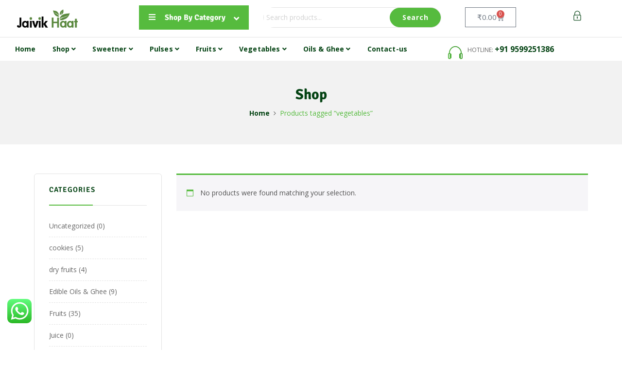

--- FILE ---
content_type: text/html; charset=UTF-8
request_url: https://jaivikhaat.com/product-tag/vegetables/?min_price=150&max_price=200
body_size: 41749
content:
<!DOCTYPE html>
<html lang="en-US" prefix="og: https://ogp.me/ns#" class="no-js">
<head>
	<meta charset="UTF-8">
	<meta name="viewport" content="width=device-width">
	<link rel="profile" href="http://gmpg.org/xfn/11">
	<link rel="pingback" href="https://jaivikhaat.com/xmlrpc.php">

		<style>img:is([sizes="auto" i], [sizes^="auto," i]) { contain-intrinsic-size: 3000px 1500px }</style>
	
<!-- Search Engine Optimization by Rank Math PRO - https://rankmath.com/ -->
<title>vegetables - Jaivikhaat</title>
<meta name="robots" content="follow, noindex"/>
<meta property="og:locale" content="en_US" />
<meta property="og:type" content="article" />
<meta property="og:title" content="vegetables - Jaivikhaat" />
<meta property="og:url" content="https://jaivikhaat.com/product-tag/vegetables/" />
<meta property="og:site_name" content="Jaivikhaat" />
<meta property="og:image" content="https://jaivikhaat.com/wp-content/uploads/2023/08/6.png" />
<meta property="og:image:secure_url" content="https://jaivikhaat.com/wp-content/uploads/2023/08/6.png" />
<meta property="og:image:width" content="1200" />
<meta property="og:image:height" content="1200" />
<meta property="og:image:alt" content="jaivikhaat" />
<meta property="og:image:type" content="image/png" />
<meta name="twitter:card" content="summary_large_image" />
<meta name="twitter:title" content="vegetables - Jaivikhaat" />
<meta name="twitter:image" content="https://jaivikhaat.com/wp-content/uploads/2023/08/6.png" />
<script type="application/ld+json" class="rank-math-schema-pro">{"@context":"https://schema.org","@graph":[{"@type":"Organization","@id":"https://jaivikhaat.com/#organization","name":"Jaivikhaat"},{"@type":"WebSite","@id":"https://jaivikhaat.com/#website","url":"https://jaivikhaat.com","name":"Jaivikhaat","alternateName":"Jaivikhaat","publisher":{"@id":"https://jaivikhaat.com/#organization"},"inLanguage":"en-US"},{"@type":"CollectionPage","@id":"https://jaivikhaat.com/product-tag/vegetables/#webpage","url":"https://jaivikhaat.com/product-tag/vegetables/","name":"vegetables - Jaivikhaat","isPartOf":{"@id":"https://jaivikhaat.com/#website"},"inLanguage":"en-US"}]}</script>
<!-- /Rank Math WordPress SEO plugin -->

<link rel='dns-prefetch' href='//www.googletagmanager.com' />
<link rel='dns-prefetch' href='//fonts.googleapis.com' />
<link rel="alternate" type="application/rss+xml" title="Jaivikhaat &raquo; Feed" href="https://jaivikhaat.com/feed/" />
<link rel="alternate" type="application/rss+xml" title="Jaivikhaat &raquo; Comments Feed" href="https://jaivikhaat.com/comments/feed/" />
<link rel="alternate" type="application/rss+xml" title="Jaivikhaat &raquo; vegetables Tag Feed" href="https://jaivikhaat.com/product-tag/vegetables/feed/" />
<script type="text/javascript">
/* <![CDATA[ */
window._wpemojiSettings = {"baseUrl":"https:\/\/s.w.org\/images\/core\/emoji\/15.0.3\/72x72\/","ext":".png","svgUrl":"https:\/\/s.w.org\/images\/core\/emoji\/15.0.3\/svg\/","svgExt":".svg","source":{"concatemoji":"https:\/\/jaivikhaat.com\/wp-includes\/js\/wp-emoji-release.min.js?ver=6.7.4"}};
/*! This file is auto-generated */
!function(i,n){var o,s,e;function c(e){try{var t={supportTests:e,timestamp:(new Date).valueOf()};sessionStorage.setItem(o,JSON.stringify(t))}catch(e){}}function p(e,t,n){e.clearRect(0,0,e.canvas.width,e.canvas.height),e.fillText(t,0,0);var t=new Uint32Array(e.getImageData(0,0,e.canvas.width,e.canvas.height).data),r=(e.clearRect(0,0,e.canvas.width,e.canvas.height),e.fillText(n,0,0),new Uint32Array(e.getImageData(0,0,e.canvas.width,e.canvas.height).data));return t.every(function(e,t){return e===r[t]})}function u(e,t,n){switch(t){case"flag":return n(e,"\ud83c\udff3\ufe0f\u200d\u26a7\ufe0f","\ud83c\udff3\ufe0f\u200b\u26a7\ufe0f")?!1:!n(e,"\ud83c\uddfa\ud83c\uddf3","\ud83c\uddfa\u200b\ud83c\uddf3")&&!n(e,"\ud83c\udff4\udb40\udc67\udb40\udc62\udb40\udc65\udb40\udc6e\udb40\udc67\udb40\udc7f","\ud83c\udff4\u200b\udb40\udc67\u200b\udb40\udc62\u200b\udb40\udc65\u200b\udb40\udc6e\u200b\udb40\udc67\u200b\udb40\udc7f");case"emoji":return!n(e,"\ud83d\udc26\u200d\u2b1b","\ud83d\udc26\u200b\u2b1b")}return!1}function f(e,t,n){var r="undefined"!=typeof WorkerGlobalScope&&self instanceof WorkerGlobalScope?new OffscreenCanvas(300,150):i.createElement("canvas"),a=r.getContext("2d",{willReadFrequently:!0}),o=(a.textBaseline="top",a.font="600 32px Arial",{});return e.forEach(function(e){o[e]=t(a,e,n)}),o}function t(e){var t=i.createElement("script");t.src=e,t.defer=!0,i.head.appendChild(t)}"undefined"!=typeof Promise&&(o="wpEmojiSettingsSupports",s=["flag","emoji"],n.supports={everything:!0,everythingExceptFlag:!0},e=new Promise(function(e){i.addEventListener("DOMContentLoaded",e,{once:!0})}),new Promise(function(t){var n=function(){try{var e=JSON.parse(sessionStorage.getItem(o));if("object"==typeof e&&"number"==typeof e.timestamp&&(new Date).valueOf()<e.timestamp+604800&&"object"==typeof e.supportTests)return e.supportTests}catch(e){}return null}();if(!n){if("undefined"!=typeof Worker&&"undefined"!=typeof OffscreenCanvas&&"undefined"!=typeof URL&&URL.createObjectURL&&"undefined"!=typeof Blob)try{var e="postMessage("+f.toString()+"("+[JSON.stringify(s),u.toString(),p.toString()].join(",")+"));",r=new Blob([e],{type:"text/javascript"}),a=new Worker(URL.createObjectURL(r),{name:"wpTestEmojiSupports"});return void(a.onmessage=function(e){c(n=e.data),a.terminate(),t(n)})}catch(e){}c(n=f(s,u,p))}t(n)}).then(function(e){for(var t in e)n.supports[t]=e[t],n.supports.everything=n.supports.everything&&n.supports[t],"flag"!==t&&(n.supports.everythingExceptFlag=n.supports.everythingExceptFlag&&n.supports[t]);n.supports.everythingExceptFlag=n.supports.everythingExceptFlag&&!n.supports.flag,n.DOMReady=!1,n.readyCallback=function(){n.DOMReady=!0}}).then(function(){return e}).then(function(){var e;n.supports.everything||(n.readyCallback(),(e=n.source||{}).concatemoji?t(e.concatemoji):e.wpemoji&&e.twemoji&&(t(e.twemoji),t(e.wpemoji)))}))}((window,document),window._wpemojiSettings);
/* ]]> */
</script>
<link rel='stylesheet' id='ht_ctc_main_css-css' href='https://jaivikhaat.com/wp-content/plugins/click-to-chat-for-whatsapp/new/inc/assets/css/main.css?ver=4.35' type='text/css' media='all' />
<style id='wp-emoji-styles-inline-css' type='text/css'>

	img.wp-smiley, img.emoji {
		display: inline !important;
		border: none !important;
		box-shadow: none !important;
		height: 1em !important;
		width: 1em !important;
		margin: 0 0.07em !important;
		vertical-align: -0.1em !important;
		background: none !important;
		padding: 0 !important;
	}
</style>
<link rel='stylesheet' id='wp-block-library-css' href='https://jaivikhaat.com/wp-includes/css/dist/block-library/style.min.css?ver=6.7.4' type='text/css' media='all' />
<style id='wp-block-library-theme-inline-css' type='text/css'>
.wp-block-audio :where(figcaption){color:#555;font-size:13px;text-align:center}.is-dark-theme .wp-block-audio :where(figcaption){color:#ffffffa6}.wp-block-audio{margin:0 0 1em}.wp-block-code{border:1px solid #ccc;border-radius:4px;font-family:Menlo,Consolas,monaco,monospace;padding:.8em 1em}.wp-block-embed :where(figcaption){color:#555;font-size:13px;text-align:center}.is-dark-theme .wp-block-embed :where(figcaption){color:#ffffffa6}.wp-block-embed{margin:0 0 1em}.blocks-gallery-caption{color:#555;font-size:13px;text-align:center}.is-dark-theme .blocks-gallery-caption{color:#ffffffa6}:root :where(.wp-block-image figcaption){color:#555;font-size:13px;text-align:center}.is-dark-theme :root :where(.wp-block-image figcaption){color:#ffffffa6}.wp-block-image{margin:0 0 1em}.wp-block-pullquote{border-bottom:4px solid;border-top:4px solid;color:currentColor;margin-bottom:1.75em}.wp-block-pullquote cite,.wp-block-pullquote footer,.wp-block-pullquote__citation{color:currentColor;font-size:.8125em;font-style:normal;text-transform:uppercase}.wp-block-quote{border-left:.25em solid;margin:0 0 1.75em;padding-left:1em}.wp-block-quote cite,.wp-block-quote footer{color:currentColor;font-size:.8125em;font-style:normal;position:relative}.wp-block-quote:where(.has-text-align-right){border-left:none;border-right:.25em solid;padding-left:0;padding-right:1em}.wp-block-quote:where(.has-text-align-center){border:none;padding-left:0}.wp-block-quote.is-large,.wp-block-quote.is-style-large,.wp-block-quote:where(.is-style-plain){border:none}.wp-block-search .wp-block-search__label{font-weight:700}.wp-block-search__button{border:1px solid #ccc;padding:.375em .625em}:where(.wp-block-group.has-background){padding:1.25em 2.375em}.wp-block-separator.has-css-opacity{opacity:.4}.wp-block-separator{border:none;border-bottom:2px solid;margin-left:auto;margin-right:auto}.wp-block-separator.has-alpha-channel-opacity{opacity:1}.wp-block-separator:not(.is-style-wide):not(.is-style-dots){width:100px}.wp-block-separator.has-background:not(.is-style-dots){border-bottom:none;height:1px}.wp-block-separator.has-background:not(.is-style-wide):not(.is-style-dots){height:2px}.wp-block-table{margin:0 0 1em}.wp-block-table td,.wp-block-table th{word-break:normal}.wp-block-table :where(figcaption){color:#555;font-size:13px;text-align:center}.is-dark-theme .wp-block-table :where(figcaption){color:#ffffffa6}.wp-block-video :where(figcaption){color:#555;font-size:13px;text-align:center}.is-dark-theme .wp-block-video :where(figcaption){color:#ffffffa6}.wp-block-video{margin:0 0 1em}:root :where(.wp-block-template-part.has-background){margin-bottom:0;margin-top:0;padding:1.25em 2.375em}
</style>
<style id='classic-theme-styles-inline-css' type='text/css'>
/*! This file is auto-generated */
.wp-block-button__link{color:#fff;background-color:#32373c;border-radius:9999px;box-shadow:none;text-decoration:none;padding:calc(.667em + 2px) calc(1.333em + 2px);font-size:1.125em}.wp-block-file__button{background:#32373c;color:#fff;text-decoration:none}
</style>
<style id='global-styles-inline-css' type='text/css'>
:root{--wp--preset--aspect-ratio--square: 1;--wp--preset--aspect-ratio--4-3: 4/3;--wp--preset--aspect-ratio--3-4: 3/4;--wp--preset--aspect-ratio--3-2: 3/2;--wp--preset--aspect-ratio--2-3: 2/3;--wp--preset--aspect-ratio--16-9: 16/9;--wp--preset--aspect-ratio--9-16: 9/16;--wp--preset--color--black: #000000;--wp--preset--color--cyan-bluish-gray: #abb8c3;--wp--preset--color--white: #ffffff;--wp--preset--color--pale-pink: #f78da7;--wp--preset--color--vivid-red: #cf2e2e;--wp--preset--color--luminous-vivid-orange: #ff6900;--wp--preset--color--luminous-vivid-amber: #fcb900;--wp--preset--color--light-green-cyan: #7bdcb5;--wp--preset--color--vivid-green-cyan: #00d084;--wp--preset--color--pale-cyan-blue: #8ed1fc;--wp--preset--color--vivid-cyan-blue: #0693e3;--wp--preset--color--vivid-purple: #9b51e0;--wp--preset--gradient--vivid-cyan-blue-to-vivid-purple: linear-gradient(135deg,rgba(6,147,227,1) 0%,rgb(155,81,224) 100%);--wp--preset--gradient--light-green-cyan-to-vivid-green-cyan: linear-gradient(135deg,rgb(122,220,180) 0%,rgb(0,208,130) 100%);--wp--preset--gradient--luminous-vivid-amber-to-luminous-vivid-orange: linear-gradient(135deg,rgba(252,185,0,1) 0%,rgba(255,105,0,1) 100%);--wp--preset--gradient--luminous-vivid-orange-to-vivid-red: linear-gradient(135deg,rgba(255,105,0,1) 0%,rgb(207,46,46) 100%);--wp--preset--gradient--very-light-gray-to-cyan-bluish-gray: linear-gradient(135deg,rgb(238,238,238) 0%,rgb(169,184,195) 100%);--wp--preset--gradient--cool-to-warm-spectrum: linear-gradient(135deg,rgb(74,234,220) 0%,rgb(151,120,209) 20%,rgb(207,42,186) 40%,rgb(238,44,130) 60%,rgb(251,105,98) 80%,rgb(254,248,76) 100%);--wp--preset--gradient--blush-light-purple: linear-gradient(135deg,rgb(255,206,236) 0%,rgb(152,150,240) 100%);--wp--preset--gradient--blush-bordeaux: linear-gradient(135deg,rgb(254,205,165) 0%,rgb(254,45,45) 50%,rgb(107,0,62) 100%);--wp--preset--gradient--luminous-dusk: linear-gradient(135deg,rgb(255,203,112) 0%,rgb(199,81,192) 50%,rgb(65,88,208) 100%);--wp--preset--gradient--pale-ocean: linear-gradient(135deg,rgb(255,245,203) 0%,rgb(182,227,212) 50%,rgb(51,167,181) 100%);--wp--preset--gradient--electric-grass: linear-gradient(135deg,rgb(202,248,128) 0%,rgb(113,206,126) 100%);--wp--preset--gradient--midnight: linear-gradient(135deg,rgb(2,3,129) 0%,rgb(40,116,252) 100%);--wp--preset--font-size--small: 13px;--wp--preset--font-size--medium: 20px;--wp--preset--font-size--large: 36px;--wp--preset--font-size--x-large: 42px;--wp--preset--spacing--20: 0.44rem;--wp--preset--spacing--30: 0.67rem;--wp--preset--spacing--40: 1rem;--wp--preset--spacing--50: 1.5rem;--wp--preset--spacing--60: 2.25rem;--wp--preset--spacing--70: 3.38rem;--wp--preset--spacing--80: 5.06rem;--wp--preset--shadow--natural: 6px 6px 9px rgba(0, 0, 0, 0.2);--wp--preset--shadow--deep: 12px 12px 50px rgba(0, 0, 0, 0.4);--wp--preset--shadow--sharp: 6px 6px 0px rgba(0, 0, 0, 0.2);--wp--preset--shadow--outlined: 6px 6px 0px -3px rgba(255, 255, 255, 1), 6px 6px rgba(0, 0, 0, 1);--wp--preset--shadow--crisp: 6px 6px 0px rgba(0, 0, 0, 1);}:where(.is-layout-flex){gap: 0.5em;}:where(.is-layout-grid){gap: 0.5em;}body .is-layout-flex{display: flex;}.is-layout-flex{flex-wrap: wrap;align-items: center;}.is-layout-flex > :is(*, div){margin: 0;}body .is-layout-grid{display: grid;}.is-layout-grid > :is(*, div){margin: 0;}:where(.wp-block-columns.is-layout-flex){gap: 2em;}:where(.wp-block-columns.is-layout-grid){gap: 2em;}:where(.wp-block-post-template.is-layout-flex){gap: 1.25em;}:where(.wp-block-post-template.is-layout-grid){gap: 1.25em;}.has-black-color{color: var(--wp--preset--color--black) !important;}.has-cyan-bluish-gray-color{color: var(--wp--preset--color--cyan-bluish-gray) !important;}.has-white-color{color: var(--wp--preset--color--white) !important;}.has-pale-pink-color{color: var(--wp--preset--color--pale-pink) !important;}.has-vivid-red-color{color: var(--wp--preset--color--vivid-red) !important;}.has-luminous-vivid-orange-color{color: var(--wp--preset--color--luminous-vivid-orange) !important;}.has-luminous-vivid-amber-color{color: var(--wp--preset--color--luminous-vivid-amber) !important;}.has-light-green-cyan-color{color: var(--wp--preset--color--light-green-cyan) !important;}.has-vivid-green-cyan-color{color: var(--wp--preset--color--vivid-green-cyan) !important;}.has-pale-cyan-blue-color{color: var(--wp--preset--color--pale-cyan-blue) !important;}.has-vivid-cyan-blue-color{color: var(--wp--preset--color--vivid-cyan-blue) !important;}.has-vivid-purple-color{color: var(--wp--preset--color--vivid-purple) !important;}.has-black-background-color{background-color: var(--wp--preset--color--black) !important;}.has-cyan-bluish-gray-background-color{background-color: var(--wp--preset--color--cyan-bluish-gray) !important;}.has-white-background-color{background-color: var(--wp--preset--color--white) !important;}.has-pale-pink-background-color{background-color: var(--wp--preset--color--pale-pink) !important;}.has-vivid-red-background-color{background-color: var(--wp--preset--color--vivid-red) !important;}.has-luminous-vivid-orange-background-color{background-color: var(--wp--preset--color--luminous-vivid-orange) !important;}.has-luminous-vivid-amber-background-color{background-color: var(--wp--preset--color--luminous-vivid-amber) !important;}.has-light-green-cyan-background-color{background-color: var(--wp--preset--color--light-green-cyan) !important;}.has-vivid-green-cyan-background-color{background-color: var(--wp--preset--color--vivid-green-cyan) !important;}.has-pale-cyan-blue-background-color{background-color: var(--wp--preset--color--pale-cyan-blue) !important;}.has-vivid-cyan-blue-background-color{background-color: var(--wp--preset--color--vivid-cyan-blue) !important;}.has-vivid-purple-background-color{background-color: var(--wp--preset--color--vivid-purple) !important;}.has-black-border-color{border-color: var(--wp--preset--color--black) !important;}.has-cyan-bluish-gray-border-color{border-color: var(--wp--preset--color--cyan-bluish-gray) !important;}.has-white-border-color{border-color: var(--wp--preset--color--white) !important;}.has-pale-pink-border-color{border-color: var(--wp--preset--color--pale-pink) !important;}.has-vivid-red-border-color{border-color: var(--wp--preset--color--vivid-red) !important;}.has-luminous-vivid-orange-border-color{border-color: var(--wp--preset--color--luminous-vivid-orange) !important;}.has-luminous-vivid-amber-border-color{border-color: var(--wp--preset--color--luminous-vivid-amber) !important;}.has-light-green-cyan-border-color{border-color: var(--wp--preset--color--light-green-cyan) !important;}.has-vivid-green-cyan-border-color{border-color: var(--wp--preset--color--vivid-green-cyan) !important;}.has-pale-cyan-blue-border-color{border-color: var(--wp--preset--color--pale-cyan-blue) !important;}.has-vivid-cyan-blue-border-color{border-color: var(--wp--preset--color--vivid-cyan-blue) !important;}.has-vivid-purple-border-color{border-color: var(--wp--preset--color--vivid-purple) !important;}.has-vivid-cyan-blue-to-vivid-purple-gradient-background{background: var(--wp--preset--gradient--vivid-cyan-blue-to-vivid-purple) !important;}.has-light-green-cyan-to-vivid-green-cyan-gradient-background{background: var(--wp--preset--gradient--light-green-cyan-to-vivid-green-cyan) !important;}.has-luminous-vivid-amber-to-luminous-vivid-orange-gradient-background{background: var(--wp--preset--gradient--luminous-vivid-amber-to-luminous-vivid-orange) !important;}.has-luminous-vivid-orange-to-vivid-red-gradient-background{background: var(--wp--preset--gradient--luminous-vivid-orange-to-vivid-red) !important;}.has-very-light-gray-to-cyan-bluish-gray-gradient-background{background: var(--wp--preset--gradient--very-light-gray-to-cyan-bluish-gray) !important;}.has-cool-to-warm-spectrum-gradient-background{background: var(--wp--preset--gradient--cool-to-warm-spectrum) !important;}.has-blush-light-purple-gradient-background{background: var(--wp--preset--gradient--blush-light-purple) !important;}.has-blush-bordeaux-gradient-background{background: var(--wp--preset--gradient--blush-bordeaux) !important;}.has-luminous-dusk-gradient-background{background: var(--wp--preset--gradient--luminous-dusk) !important;}.has-pale-ocean-gradient-background{background: var(--wp--preset--gradient--pale-ocean) !important;}.has-electric-grass-gradient-background{background: var(--wp--preset--gradient--electric-grass) !important;}.has-midnight-gradient-background{background: var(--wp--preset--gradient--midnight) !important;}.has-small-font-size{font-size: var(--wp--preset--font-size--small) !important;}.has-medium-font-size{font-size: var(--wp--preset--font-size--medium) !important;}.has-large-font-size{font-size: var(--wp--preset--font-size--large) !important;}.has-x-large-font-size{font-size: var(--wp--preset--font-size--x-large) !important;}
:where(.wp-block-post-template.is-layout-flex){gap: 1.25em;}:where(.wp-block-post-template.is-layout-grid){gap: 1.25em;}
:where(.wp-block-columns.is-layout-flex){gap: 2em;}:where(.wp-block-columns.is-layout-grid){gap: 2em;}
:root :where(.wp-block-pullquote){font-size: 1.5em;line-height: 1.6;}
</style>
<link rel='stylesheet' id='slick-css' href='https://jaivikhaat.com/wp-content/plugins/advanced-product-catalog-for-woocommerce/assets/css/slick.css?ver=6.7.4' type='text/css' media='all' />
<link rel='stylesheet' id='slick-theme-css' href='https://jaivikhaat.com/wp-content/plugins/advanced-product-catalog-for-woocommerce/assets/css/slick-theme.css?ver=6.7.4' type='text/css' media='all' />
<link rel='stylesheet' id='apcw-style-css' href='https://jaivikhaat.com/wp-content/plugins/advanced-product-catalog-for-woocommerce/assets/css/apcw.css?ver=6.7.4' type='text/css' media='all' />
<link rel='stylesheet' id='woocommerce-layout-css' href='https://jaivikhaat.com/wp-content/plugins/woocommerce/assets/css/woocommerce-layout.css?ver=10.3.7' type='text/css' media='all' />
<link rel='stylesheet' id='woocommerce-smallscreen-css' href='https://jaivikhaat.com/wp-content/plugins/woocommerce/assets/css/woocommerce-smallscreen.css?ver=10.3.7' type='text/css' media='only screen and (max-width: 768px)' />
<link rel='stylesheet' id='woocommerce-general-css' href='https://jaivikhaat.com/wp-content/plugins/woocommerce/assets/css/woocommerce.css?ver=10.3.7' type='text/css' media='all' />
<style id='woocommerce-inline-inline-css' type='text/css'>
.woocommerce form .form-row .required { visibility: visible; }
</style>
<link rel='stylesheet' id='brands-styles-css' href='https://jaivikhaat.com/wp-content/plugins/woocommerce/assets/css/brands.css?ver=10.3.7' type='text/css' media='all' />
<link rel='stylesheet' id='select2-css' href='https://jaivikhaat.com/wp-content/plugins/woocommerce/assets/css/select2.css?ver=10.3.7' type='text/css' media='all' />
<link rel='stylesheet' id='hyori-wc-quantity-increment-css' href='https://jaivikhaat.com/wp-content/themes/hyori/css/wc-quantity-increment.css?ver=6.7.4' type='text/css' media='all' />
<link rel='stylesheet' id='hyori-woocommerce-css' href='https://jaivikhaat.com/wp-content/themes/hyori/sass/woocommerce.css?ver=1.1.8' type='text/css' media='all' />
<link rel='stylesheet' id='hyori-theme-fonts-css' href='https://fonts.googleapis.com/css?family=Open%20Sans:400,700,900|Signika:400,500,600,700&#038;subset=latin%2Clatin-ext' type='text/css' media='all' />
<link rel='stylesheet' id='font-awesome-css' href='https://jaivikhaat.com/wp-content/plugins/elementor/assets/lib/font-awesome/css/font-awesome.min.css?ver=4.7.0' type='text/css' media='all' />
<link rel='stylesheet' id='font-themify-css' href='https://jaivikhaat.com/wp-content/themes/hyori/css/themify-icons.css?ver=1.0.0' type='text/css' media='all' />
<link rel='stylesheet' id='font-icomoon-css' href='https://jaivikhaat.com/wp-content/themes/hyori/css/font-icomoon.css?ver=1.0.0' type='text/css' media='all' />
<link rel='stylesheet' id='font-eleganticon-css' href='https://jaivikhaat.com/wp-content/themes/hyori/css/eleganticon-style.css?ver=1.0.0' type='text/css' media='all' />
<link rel='stylesheet' id='animate-css' href='https://jaivikhaat.com/wp-content/themes/hyori/css/animate.css?ver=3.6.0' type='text/css' media='all' />
<link rel='stylesheet' id='bootstrap-css' href='https://jaivikhaat.com/wp-content/themes/hyori/sass/bootstrap.css?ver=3.2.0' type='text/css' media='all' />
<link rel='stylesheet' id='magnific-popup-css' href='https://jaivikhaat.com/wp-content/themes/hyori/css/magnific-popup.css?ver=1.1.8' type='text/css' media='all' />
<link rel='stylesheet' id='perfect-scrollbar-css' href='https://jaivikhaat.com/wp-content/themes/hyori/css/perfect-scrollbar.css?ver=0.6.12' type='text/css' media='all' />
<link rel='stylesheet' id='sliding-menu-css' href='https://jaivikhaat.com/wp-content/themes/hyori/css/sliding-menu.min.css?ver=0.3.0' type='text/css' media='all' />
<link rel='stylesheet' id='hyori-template-css' href='https://jaivikhaat.com/wp-content/themes/hyori/sass/template.css?ver=1.0' type='text/css' media='all' />
<link rel='stylesheet' id='hyori-style-css' href='https://jaivikhaat.com/wp-content/themes/hyori/style.css?ver=1.0' type='text/css' media='all' />
<script type="text/template" id="tmpl-variation-template">
	<div class="woocommerce-variation-description">{{{ data.variation.variation_description }}}</div>
	<div class="woocommerce-variation-price">{{{ data.variation.price_html }}}</div>
	<div class="woocommerce-variation-availability">{{{ data.variation.availability_html }}}</div>
</script>
<script type="text/template" id="tmpl-unavailable-variation-template">
	<p role="alert">Sorry, this product is unavailable. Please choose a different combination.</p>
</script>
<script type="text/javascript" src="https://jaivikhaat.com/wp-includes/js/jquery/jquery.min.js?ver=3.7.1" id="jquery-core-js"></script>
<script type="text/javascript" src="https://jaivikhaat.com/wp-includes/js/jquery/jquery-migrate.min.js?ver=3.4.1" id="jquery-migrate-js"></script>
<script type="text/javascript" src="https://jaivikhaat.com/wp-content/plugins/woocommerce/assets/js/jquery-blockui/jquery.blockUI.min.js?ver=2.7.0-wc.10.3.7" id="wc-jquery-blockui-js" defer="defer" data-wp-strategy="defer"></script>
<script type="text/javascript" id="wc-add-to-cart-js-extra">
/* <![CDATA[ */
var wc_add_to_cart_params = {"ajax_url":"\/wp-admin\/admin-ajax.php","wc_ajax_url":"\/?wc-ajax=%%endpoint%%","i18n_view_cart":"View cart","cart_url":"https:\/\/jaivikhaat.com\/cart-2\/","is_cart":"","cart_redirect_after_add":"no"};
/* ]]> */
</script>
<script type="text/javascript" src="https://jaivikhaat.com/wp-content/plugins/woocommerce/assets/js/frontend/add-to-cart.min.js?ver=10.3.7" id="wc-add-to-cart-js" defer="defer" data-wp-strategy="defer"></script>
<script type="text/javascript" src="https://jaivikhaat.com/wp-content/plugins/woocommerce/assets/js/js-cookie/js.cookie.min.js?ver=2.1.4-wc.10.3.7" id="wc-js-cookie-js" defer="defer" data-wp-strategy="defer"></script>
<script type="text/javascript" id="woocommerce-js-extra">
/* <![CDATA[ */
var woocommerce_params = {"ajax_url":"\/wp-admin\/admin-ajax.php","wc_ajax_url":"\/?wc-ajax=%%endpoint%%","i18n_password_show":"Show password","i18n_password_hide":"Hide password"};
/* ]]> */
</script>
<script type="text/javascript" src="https://jaivikhaat.com/wp-content/plugins/woocommerce/assets/js/frontend/woocommerce.min.js?ver=10.3.7" id="woocommerce-js" defer="defer" data-wp-strategy="defer"></script>
<script type="text/javascript" src="https://jaivikhaat.com/wp-content/plugins/woocommerce/assets/js/selectWoo/selectWoo.full.min.js?ver=1.0.9-wc.10.3.7" id="selectWoo-js" defer="defer" data-wp-strategy="defer"></script>
<script type="text/javascript" src="https://jaivikhaat.com/wp-includes/js/underscore.min.js?ver=1.13.7" id="underscore-js"></script>
<script type="text/javascript" id="wp-util-js-extra">
/* <![CDATA[ */
var _wpUtilSettings = {"ajax":{"url":"\/wp-admin\/admin-ajax.php"}};
/* ]]> */
</script>
<script type="text/javascript" src="https://jaivikhaat.com/wp-includes/js/wp-util.min.js?ver=6.7.4" id="wp-util-js"></script>
<script type="text/javascript" id="wc-add-to-cart-variation-js-extra">
/* <![CDATA[ */
var wc_add_to_cart_variation_params = {"wc_ajax_url":"\/?wc-ajax=%%endpoint%%","i18n_no_matching_variations_text":"Sorry, no products matched your selection. Please choose a different combination.","i18n_make_a_selection_text":"Please select some product options before adding this product to your cart.","i18n_unavailable_text":"Sorry, this product is unavailable. Please choose a different combination.","i18n_reset_alert_text":"Your selection has been reset. Please select some product options before adding this product to your cart."};
/* ]]> */
</script>
<script type="text/javascript" src="https://jaivikhaat.com/wp-content/plugins/woocommerce/assets/js/frontend/add-to-cart-variation.min.js?ver=10.3.7" id="wc-add-to-cart-variation-js" defer="defer" data-wp-strategy="defer"></script>

<!-- Google tag (gtag.js) snippet added by Site Kit -->
<!-- Google Analytics snippet added by Site Kit -->
<script type="text/javascript" src="https://www.googletagmanager.com/gtag/js?id=GT-WRDG7WV" id="google_gtagjs-js" async></script>
<script type="text/javascript" id="google_gtagjs-js-after">
/* <![CDATA[ */
window.dataLayer = window.dataLayer || [];function gtag(){dataLayer.push(arguments);}
gtag("set","linker",{"domains":["jaivikhaat.com"]});
gtag("js", new Date());
gtag("set", "developer_id.dZTNiMT", true);
gtag("config", "GT-WRDG7WV");
/* ]]> */
</script>
<link rel="https://api.w.org/" href="https://jaivikhaat.com/wp-json/" /><link rel="alternate" title="JSON" type="application/json" href="https://jaivikhaat.com/wp-json/wp/v2/product_tag/52" /><link rel="EditURI" type="application/rsd+xml" title="RSD" href="https://jaivikhaat.com/xmlrpc.php?rsd" />
<meta name="generator" content="WordPress 6.7.4" />
<meta name="generator" content="Site Kit by Google 1.170.0" />	<noscript><style>.woocommerce-product-gallery{ opacity: 1 !important; }</style></noscript>
	<meta name="generator" content="Elementor 3.34.1; features: additional_custom_breakpoints; settings: css_print_method-external, google_font-enabled, font_display-swap">
<style type="text/css">.recentcomments a{display:inline !important;padding:0 !important;margin:0 !important;}</style>			<style>
				.e-con.e-parent:nth-of-type(n+4):not(.e-lazyloaded):not(.e-no-lazyload),
				.e-con.e-parent:nth-of-type(n+4):not(.e-lazyloaded):not(.e-no-lazyload) * {
					background-image: none !important;
				}
				@media screen and (max-height: 1024px) {
					.e-con.e-parent:nth-of-type(n+3):not(.e-lazyloaded):not(.e-no-lazyload),
					.e-con.e-parent:nth-of-type(n+3):not(.e-lazyloaded):not(.e-no-lazyload) * {
						background-image: none !important;
					}
				}
				@media screen and (max-height: 640px) {
					.e-con.e-parent:nth-of-type(n+2):not(.e-lazyloaded):not(.e-no-lazyload),
					.e-con.e-parent:nth-of-type(n+2):not(.e-lazyloaded):not(.e-no-lazyload) * {
						background-image: none !important;
					}
				}
			</style>
			<meta name="generator" content="Powered by Slider Revolution 6.6.11 - responsive, Mobile-Friendly Slider Plugin for WordPress with comfortable drag and drop interface." />
<link rel="icon" href="https://jaivikhaat.com/wp-content/uploads/2021/02/cropped-logo-1-32x32.webp" sizes="32x32" />
<link rel="icon" href="https://jaivikhaat.com/wp-content/uploads/2021/02/cropped-logo-1-192x192.webp" sizes="192x192" />
<link rel="apple-touch-icon" href="https://jaivikhaat.com/wp-content/uploads/2021/02/cropped-logo-1-180x180.webp" />
<meta name="msapplication-TileImage" content="https://jaivikhaat.com/wp-content/uploads/2021/02/cropped-logo-1-270x270.webp" />
<script>function setREVStartSize(e){
			//window.requestAnimationFrame(function() {
				window.RSIW = window.RSIW===undefined ? window.innerWidth : window.RSIW;
				window.RSIH = window.RSIH===undefined ? window.innerHeight : window.RSIH;
				try {
					var pw = document.getElementById(e.c).parentNode.offsetWidth,
						newh;
					pw = pw===0 || isNaN(pw) || (e.l=="fullwidth" || e.layout=="fullwidth") ? window.RSIW : pw;
					e.tabw = e.tabw===undefined ? 0 : parseInt(e.tabw);
					e.thumbw = e.thumbw===undefined ? 0 : parseInt(e.thumbw);
					e.tabh = e.tabh===undefined ? 0 : parseInt(e.tabh);
					e.thumbh = e.thumbh===undefined ? 0 : parseInt(e.thumbh);
					e.tabhide = e.tabhide===undefined ? 0 : parseInt(e.tabhide);
					e.thumbhide = e.thumbhide===undefined ? 0 : parseInt(e.thumbhide);
					e.mh = e.mh===undefined || e.mh=="" || e.mh==="auto" ? 0 : parseInt(e.mh,0);
					if(e.layout==="fullscreen" || e.l==="fullscreen")
						newh = Math.max(e.mh,window.RSIH);
					else{
						e.gw = Array.isArray(e.gw) ? e.gw : [e.gw];
						for (var i in e.rl) if (e.gw[i]===undefined || e.gw[i]===0) e.gw[i] = e.gw[i-1];
						e.gh = e.el===undefined || e.el==="" || (Array.isArray(e.el) && e.el.length==0)? e.gh : e.el;
						e.gh = Array.isArray(e.gh) ? e.gh : [e.gh];
						for (var i in e.rl) if (e.gh[i]===undefined || e.gh[i]===0) e.gh[i] = e.gh[i-1];
											
						var nl = new Array(e.rl.length),
							ix = 0,
							sl;
						e.tabw = e.tabhide>=pw ? 0 : e.tabw;
						e.thumbw = e.thumbhide>=pw ? 0 : e.thumbw;
						e.tabh = e.tabhide>=pw ? 0 : e.tabh;
						e.thumbh = e.thumbhide>=pw ? 0 : e.thumbh;
						for (var i in e.rl) nl[i] = e.rl[i]<window.RSIW ? 0 : e.rl[i];
						sl = nl[0];
						for (var i in nl) if (sl>nl[i] && nl[i]>0) { sl = nl[i]; ix=i;}
						var m = pw>(e.gw[ix]+e.tabw+e.thumbw) ? 1 : (pw-(e.tabw+e.thumbw)) / (e.gw[ix]);
						newh =  (e.gh[ix] * m) + (e.tabh + e.thumbh);
					}
					var el = document.getElementById(e.c);
					if (el!==null && el) el.style.height = newh+"px";
					el = document.getElementById(e.c+"_wrapper");
					if (el!==null && el) {
						el.style.height = newh+"px";
						el.style.display = "block";
					}
				} catch(e){
					console.log("Failure at Presize of Slider:" + e)
				}
			//});
		  };</script>
		<style type="text/css" id="wp-custom-css">
			

/** Start Block Kit CSS: 71-3-d415519effd9e11f35d2438c58ea7ebf **/

.envato-block__preview{overflow: visible;}

/** End Block Kit CSS: 71-3-d415519effd9e11f35d2438c58ea7ebf **/



/** Start Block Kit CSS: 136-3-fc37602abad173a9d9d95d89bbe6bb80 **/

.envato-block__preview{overflow: visible !important;}

/** End Block Kit CSS: 136-3-fc37602abad173a9d9d95d89bbe6bb80 **/

.custom-product-row .elementor-widget-container {
    display: flex;
    flex-wrap: wrap;
    justify-content: space-between;
}


		</style>
		</head>
<body class="archive tax-product_tag term-vegetables term-52 theme-hyori woocommerce woocommerce-page woocommerce-no-js image-lazy-loading body-footer-mobile elementor-default elementor-kit-8">
<div id="wrapper-container" class="wrapper-container">

	<div id="goal-mobile-menu" class="goal-offcanvas hidden-lg"> 
    <div class="goal-offcanvas-body">

        <div class="header-offcanvas">
            <div class="container">
                <div class="row flex-middle">
                    <div class="col-xs-3">
                        <a class="btn-toggle-canvas" data-toggle="offcanvas">
                            <i class="ti-close"></i>
                        </a>
                    </div>

                    <div class="text-center col-xs-6">
                                                                            <div class="logo">
                                <a href="https://jaivikhaat.com/" >
                                    <img src="https://jaivikhaat.com/wp-content/uploads/2021/02/Untitled-design-2023-08-13T201543.105.png" alt="Jaivikhaat">
                                </a>
                            </div>
                                            </div>

                                            <div class="col-xs-3">
                            <div class="pull-right">
                                <!-- Setting -->
                                <div class="top-cart">
                                                                        <div class="goal-topcart">
                                        <div class="cart">
                                            <a class="mini-cart" href="https://jaivikhaat.com/cart-2/" title="View your shopping cart">
                                                <i class="ti-bag"></i>
                                                <span class="count">0</span>
                                            </a>
                                        </div>
                                    </div>

                                </div>
                            </div>
                        </div>
                                    </div>

            </div>
        </div>
        <div class="middle-offcanvas">

            
<div class="goal-search-form search-fix clearfix">
	<div class="inner-search">
		<form action="https://jaivikhaat.com/" method="get">
			<div class="main-search">
				<div class="autocompleate-wrapper">
			  		<input type="text" placeholder="Search products here..." name="s" class="goal-search form-control goal-autocompleate-input" autocomplete="off"/>
				</div>
			</div>
			<input type="hidden" name="post_type" value="product" class="post_type" />
			<button type="submit" class="btn btn-theme radius-0"><i class="fa fa-search"></i></button>
		</form>
	</div>
</div>
            <nav id="menu-main-menu-navbar" class="navbar navbar-offcanvas" role="navigation">
                <div id="mobile-menu-container" class="menu-main-menu-container"><ul id="menu-main-menu" class=""><li id="menu-item-7877" class="menu-item-7877"><a href="https://jaivikhaat.com/">Home</a></li>
<li id="menu-item-1482" class="has-submenu menu-item-1482"><a href="https://jaivikhaat.com/shop-2/">Shop</a> <span class="icon-toggle"><i class="ti-plus"></i></span><div class="sub-menu" ><div class="dropdown-menu-inner">		<div data-elementor-type="wp-post" data-elementor-id="853" class="elementor elementor-853" data-elementor-post-type="goal_megamenu">
						<section class="elementor-section elementor-top-section elementor-element elementor-element-66ccc77 elementor-section-boxed elementor-section-height-default elementor-section-height-default" data-id="66ccc77" data-element_type="section">
						<div class="elementor-container elementor-column-gap-default">
					<div class="elementor-column elementor-col-20 elementor-top-column elementor-element elementor-element-87255eb" data-id="87255eb" data-element_type="column">
			<div class="elementor-widget-wrap">
							</div>
		</div>
				<div class="elementor-column elementor-col-20 elementor-top-column elementor-element elementor-element-c0bce35" data-id="c0bce35" data-element_type="column">
			<div class="elementor-widget-wrap elementor-element-populated">
						<div class="elementor-element elementor-element-af10929 elementor-widget elementor-widget-hyori_nav_menu" data-id="af10929" data-element_type="widget" data-widget_type="hyori_nav_menu.default">
				<div class="elementor-widget-container">
					        <div class="widget-nav-menu  ">
            
                            <h2 class="widget-title">Product Categories</h2>
            
                            <div class="widget-content">
                    <div class="menu-product-categories-container"><ul id="menu-product-categories" class="menu"><li id="menu-item-6447" class="menu-item menu-item-type-taxonomy menu-item-object-product_cat menu-item-6447"><a href="https://jaivikhaat.com/product-category/fruits/">Fruits</a></li>
<li id="menu-item-5732" class="menu-item menu-item-type-taxonomy menu-item-object-product_cat menu-item-5732"><a href="https://jaivikhaat.com/product-category/juice/">Juice</a></li>
<li id="menu-item-5733" class="menu-item menu-item-type-taxonomy menu-item-object-product_cat menu-item-5733"><a href="https://jaivikhaat.com/product-category/pulses/">Pulses</a></li>
<li id="menu-item-5730" class="menu-item menu-item-type-taxonomy menu-item-object-product_cat menu-item-5730"><a href="https://jaivikhaat.com/product-category/edible-oils-ghee/">Edible Oils &amp; Ghee</a></li>
<li id="menu-item-5745" class="menu-item menu-item-type-taxonomy menu-item-object-product_cat menu-item-5745"><a href="https://jaivikhaat.com/product-category/seeds/">Seeds</a></li>
<li id="menu-item-5746" class="menu-item menu-item-type-taxonomy menu-item-object-product_cat menu-item-5746"><a href="https://jaivikhaat.com/product-category/sweetener/">Sweetener</a></li>
<li id="menu-item-5747" class="menu-item menu-item-type-taxonomy menu-item-object-product_cat menu-item-5747"><a href="https://jaivikhaat.com/product-category/vegetables/">Vegetables</a></li>
</ul></div>                </div>
            
        </div>
        				</div>
				</div>
					</div>
		</div>
				<div class="elementor-column elementor-col-20 elementor-top-column elementor-element elementor-element-03b54fc" data-id="03b54fc" data-element_type="column">
			<div class="elementor-widget-wrap elementor-element-populated">
						<div class="elementor-element elementor-element-db7b536 elementor-widget elementor-widget-hyori_nav_menu" data-id="db7b536" data-element_type="widget" data-widget_type="hyori_nav_menu.default">
				<div class="elementor-widget-container">
					        <div class="widget-nav-menu  ">
            
                            <h2 class="widget-title">Featured Products</h2>
            
                            <div class="widget-content">
                    <div class="menu-featured-product-container"><ul id="menu-featured-product" class="menu"><li id="menu-item-7465" class="menu-item menu-item-type-post_type menu-item-object-product menu-item-7465"><a href="https://jaivikhaat.com/product/atta-wheat-exempted-5-kg-organika/">Atta Wheat Exempted 5 Kg Organika</a></li>
<li id="menu-item-7466" class="menu-item menu-item-type-post_type menu-item-object-product menu-item-7466"><a href="https://jaivikhaat.com/product/acacia-honey/">Acacia Honey</a></li>
<li id="menu-item-7467" class="menu-item menu-item-type-post_type menu-item-object-product menu-item-7467"><a href="https://jaivikhaat.com/product/apricot-hp-ns-pack/">Apricot HP NS Pack</a></li>
<li id="menu-item-7468" class="menu-item menu-item-type-post_type menu-item-object-product menu-item-7468"><a href="https://jaivikhaat.com/product/bhindi-lady-finger/">Bhindi (Lady Finger)</a></li>
<li id="menu-item-7469" class="menu-item menu-item-type-post_type menu-item-object-product menu-item-7469"><a href="https://jaivikhaat.com/product/bottle-gaurd/">Bottle Gaurd</a></li>
<li id="menu-item-7470" class="menu-item menu-item-type-post_type menu-item-object-product menu-item-7470"><a href="https://jaivikhaat.com/product/gauva/">Gauva</a></li>
<li id="menu-item-7471" class="menu-item menu-item-type-post_type menu-item-object-product menu-item-7471"><a href="https://jaivikhaat.com/product/ghee-knf/">Ghee knf</a></li>
<li id="menu-item-7472" class="menu-item menu-item-type-post_type menu-item-object-product menu-item-7472"><a href="https://jaivikhaat.com/product/karonda/">Karonda</a></li>
<li id="menu-item-7473" class="menu-item menu-item-type-post_type menu-item-object-product menu-item-7473"><a href="https://jaivikhaat.com/product/malta/">Malta</a></li>
<li id="menu-item-7474" class="menu-item menu-item-type-post_type menu-item-object-product menu-item-7474"><a href="https://jaivikhaat.com/product/pineapple/">Pineapple</a></li>
</ul></div>                </div>
            
        </div>
        				</div>
				</div>
					</div>
		</div>
				<div class="elementor-column elementor-col-20 elementor-top-column elementor-element elementor-element-d3f122a" data-id="d3f122a" data-element_type="column">
			<div class="elementor-widget-wrap elementor-element-populated">
						<div class="elementor-element elementor-element-f563937 elementor-widget elementor-widget-hyori_nav_menu" data-id="f563937" data-element_type="widget" data-widget_type="hyori_nav_menu.default">
				<div class="elementor-widget-container">
					        <div class="widget-nav-menu  ">
            
                            <h2 class="widget-title">Useful Links</h2>
            
                            <div class="widget-content">
                    <div class="menu-useful-links-container"><ul id="menu-useful-links" class="menu"><li id="menu-item-7477" class="menu-item menu-item-type-post_type menu-item-object-page menu-item-7477"><a href="https://jaivikhaat.com/about/">About</a></li>
<li id="menu-item-7478" class="menu-item menu-item-type-post_type menu-item-object-page menu-item-7478"><a href="https://jaivikhaat.com/contact/">Contact</a></li>
<li id="menu-item-5530" class="menu-item menu-item-type-post_type menu-item-object-page menu-item-5530"><a href="https://jaivikhaat.com/my-account-3/">My account</a></li>
<li id="menu-item-6053" class="menu-item menu-item-type-post_type menu-item-object-page menu-item-6053"><a href="https://jaivikhaat.com/track-order/">Order Tracking</a></li>
<li id="menu-item-6057" class="menu-item menu-item-type-post_type menu-item-object-page menu-item-privacy-policy menu-item-6057"><a rel="privacy-policy" href="https://jaivikhaat.com/privacy-policy-2/">Privacy Policy</a></li>
<li id="menu-item-6060" class="menu-item menu-item-type-post_type menu-item-object-page menu-item-6060"><a href="https://jaivikhaat.com/terms-conditions/">Terms &#038; Conditions</a></li>
<li id="menu-item-6063" class="menu-item menu-item-type-post_type menu-item-object-page menu-item-6063"><a href="https://jaivikhaat.com/returns/">Returns</a></li>
<li id="menu-item-5529" class="menu-item menu-item-type-post_type menu-item-object-page menu-item-5529"><a href="https://jaivikhaat.com/wishlist-3/">Wishlist</a></li>
<li id="menu-item-5531" class="menu-item menu-item-type-post_type menu-item-object-page menu-item-5531"><a href="https://jaivikhaat.com/checkout-3/">Checkout</a></li>
<li id="menu-item-5532" class="menu-item menu-item-type-post_type menu-item-object-page menu-item-5532"><a href="https://jaivikhaat.com/cart-3/">Cart</a></li>
<li id="menu-item-7476" class="menu-item menu-item-type-post_type menu-item-object-page menu-item-7476"><a href="https://jaivikhaat.com/blog/">Blog</a></li>
</ul></div>                </div>
            
        </div>
        				</div>
				</div>
					</div>
		</div>
				<div class="elementor-column elementor-col-20 elementor-top-column elementor-element elementor-element-7332694" data-id="7332694" data-element_type="column">
			<div class="elementor-widget-wrap elementor-element-populated">
						<div class="elementor-element elementor-element-e51d948 elementor-widget elementor-widget-image" data-id="e51d948" data-element_type="widget" data-widget_type="image.default">
				<div class="elementor-widget-container">
															<img fetchpriority="high" width="400" height="280" src="https://jaivikhaat.com/wp-content/uploads/2021/03/mega.jpg" class="attachment-full size-full wp-image-5526" alt="" srcset="https://jaivikhaat.com/wp-content/uploads/2021/03/mega.jpg 400w, https://jaivikhaat.com/wp-content/uploads/2021/03/mega-300x210.jpg 300w, https://jaivikhaat.com/wp-content/uploads/2021/03/mega-220x154.jpg 220w" sizes="(max-width: 400px) 100vw, 400px" />															</div>
				</div>
					</div>
		</div>
					</div>
		</section>
				</div>
		</div></div></li>
<li id="menu-item-6492" class="has-submenu menu-item-6492"><a href="https://jaivikhaat.com/product-category/sweetener/">Sweetner</a> <span class="icon-toggle"><i class="ti-plus"></i></span>
<ul class="sub-menu">
	<li id="menu-item-7322" class="menu-item-7322"><a href="https://jaivikhaat.com/product/acacia-honey/">Acacia Honey</a></li>
	<li id="menu-item-7316" class="menu-item-7316"><a href="https://jaivikhaat.com/product/raw-honey-500g/">Raw honey 500g</a></li>
	<li id="menu-item-7317" class="menu-item-7317"><a href="https://jaivikhaat.com/product/raw-honey-1-kg/">Raw Honey 1 kg</a></li>
	<li id="menu-item-7318" class="menu-item-7318"><a href="https://jaivikhaat.com/product/lychee-honey/">Lychee Honey</a></li>
	<li id="menu-item-7319" class="menu-item-7319"><a href="https://jaivikhaat.com/product/jamun-honey/">Jamun Honey</a></li>
	<li id="menu-item-7320" class="menu-item-7320"><a href="https://jaivikhaat.com/product/forest-honey-500g/">Forest Honey 500g</a></li>
	<li id="menu-item-7321" class="menu-item-7321"><a href="https://jaivikhaat.com/product/forest-honey-1-kg/">Forest Honey 1 kg</a></li>
</ul>
</li>
<li id="menu-item-6431" class="has-submenu menu-item-6431"><a href="https://jaivikhaat.com/product-category/pulses/">Pulses</a> <span class="icon-toggle"><i class="ti-plus"></i></span><div class="sub-menu" ><div class="dropdown-menu-inner">		<div data-elementor-type="wp-post" data-elementor-id="6410" class="elementor elementor-6410" data-elementor-post-type="goal_megamenu">
						<section class="elementor-section elementor-top-section elementor-element elementor-element-089d585 elementor-section-boxed elementor-section-height-default elementor-section-height-default" data-id="089d585" data-element_type="section">
						<div class="elementor-container elementor-column-gap-default">
					<div class="elementor-column elementor-col-33 elementor-top-column elementor-element elementor-element-0b3d4f8" data-id="0b3d4f8" data-element_type="column">
			<div class="elementor-widget-wrap elementor-element-populated">
						<div class="elementor-element elementor-element-42f6dee elementor-widget elementor-widget-image" data-id="42f6dee" data-element_type="widget" data-widget_type="image.default">
				<div class="elementor-widget-container">
															<img width="400" height="282" src="https://jaivikhaat.com/wp-content/uploads/2023/08/Untitled-design-1.jpg" class="attachment-large size-large wp-image-8025" alt="" srcset="https://jaivikhaat.com/wp-content/uploads/2023/08/Untitled-design-1.jpg 400w, https://jaivikhaat.com/wp-content/uploads/2023/08/Untitled-design-1-300x212.jpg 300w" sizes="(max-width: 400px) 100vw, 400px" />															</div>
				</div>
					</div>
		</div>
				<div class="elementor-column elementor-col-33 elementor-top-column elementor-element elementor-element-97f3687" data-id="97f3687" data-element_type="column">
			<div class="elementor-widget-wrap elementor-element-populated">
						<div class="elementor-element elementor-element-1ffd758 elementor-widget elementor-widget-hyori_nav_menu" data-id="1ffd758" data-element_type="widget" data-widget_type="hyori_nav_menu.default">
				<div class="elementor-widget-container">
					        <div class="widget-nav-menu  ">
            
            
                            <div class="widget-content">
                    <div class="menu-pulses-1-container"><ul id="menu-pulses-1" class="menu"><li id="menu-item-7323" class="menu-item menu-item-type-post_type menu-item-object-product menu-item-7323"><a href="https://jaivikhaat.com/product/arhar-dal-500g-organika/">Arhar Dal 500g Organika</a></li>
<li id="menu-item-7324" class="menu-item menu-item-type-post_type menu-item-object-product menu-item-7324"><a href="https://jaivikhaat.com/product/chana-dal-500g-organika/">Chana Dal 500g Organika</a></li>
<li id="menu-item-7325" class="menu-item menu-item-type-post_type menu-item-object-product menu-item-7325"><a href="https://jaivikhaat.com/product/kala-chana-organika/">Kala Chana 500g Organika</a></li>
<li id="menu-item-7326" class="menu-item menu-item-type-post_type menu-item-object-product menu-item-7326"><a href="https://jaivikhaat.com/product/haldi-powder-organika/">Haldi Powder 200g Organika</a></li>
<li id="menu-item-7327" class="menu-item menu-item-type-post_type menu-item-object-product menu-item-7327"><a href="https://jaivikhaat.com/product/urad-whole-organika/">Urad Whole 500g Organika</a></li>
<li id="menu-item-7328" class="menu-item menu-item-type-post_type menu-item-object-product menu-item-7328"><a href="https://jaivikhaat.com/product/urad-dhuli-organika/">Urad Dhuli 500g Organika</a></li>
</ul></div>                </div>
            
        </div>
        				</div>
				</div>
					</div>
		</div>
				<div class="elementor-column elementor-col-33 elementor-top-column elementor-element elementor-element-adf1d2f" data-id="adf1d2f" data-element_type="column">
			<div class="elementor-widget-wrap elementor-element-populated">
						<div class="elementor-element elementor-element-f0d70ee elementor-widget elementor-widget-hyori_nav_menu" data-id="f0d70ee" data-element_type="widget" data-widget_type="hyori_nav_menu.default">
				<div class="elementor-widget-container">
					        <div class="widget-nav-menu  ">
            
            
                            <div class="widget-content">
                    <div class="menu-pulses-2-container"><ul id="menu-pulses-2" class="menu"><li id="menu-item-7346" class="menu-item menu-item-type-post_type menu-item-object-product menu-item-7346"><a href="https://jaivikhaat.com/product/methi-dana-100g-organika/">Methi Dana-100g-Organika</a></li>
<li id="menu-item-7344" class="menu-item menu-item-type-post_type menu-item-object-product menu-item-7344"><a href="https://jaivikhaat.com/product/kabuli-chana-organika/">Kabuli Chana 500g Organika</a></li>
<li id="menu-item-7341" class="menu-item menu-item-type-post_type menu-item-object-product menu-item-7341"><a href="https://jaivikhaat.com/product/moong-dhuli-organika/">Moong Dhuli 500g Organika</a></li>
<li id="menu-item-7342" class="menu-item menu-item-type-post_type menu-item-object-product menu-item-7342"><a href="https://jaivikhaat.com/product/moong-chilka-organika/">Moong Chilka 500g Organika</a></li>
<li id="menu-item-7343" class="menu-item menu-item-type-post_type menu-item-object-product menu-item-7343"><a href="https://jaivikhaat.com/product/masoor-whole-organika/">Masoor Whole 500g Organika</a></li>
<li id="menu-item-7345" class="menu-item menu-item-type-post_type menu-item-object-product menu-item-7345"><a href="https://jaivikhaat.com/product/haldi-powder-organika/">Haldi Powder 200g Organika</a></li>
<li id="menu-item-7347" class="menu-item menu-item-type-post_type menu-item-object-product menu-item-7347"><a href="https://jaivikhaat.com/product/rajma-chitra-organika/">Rajma Chitra 500g Organika</a></li>
</ul></div>                </div>
            
        </div>
        				</div>
				</div>
					</div>
		</div>
					</div>
		</section>
				</div>
		</div></div></li>
<li id="menu-item-6450" class="has-submenu menu-item-6450"><a href="https://jaivikhaat.com/product-category/fruits/">Fruits</a> <span class="icon-toggle"><i class="ti-plus"></i></span><div class="sub-menu" ><div class="dropdown-menu-inner">		<div data-elementor-type="wp-post" data-elementor-id="6437" class="elementor elementor-6437" data-elementor-post-type="goal_megamenu">
						<section class="elementor-section elementor-top-section elementor-element elementor-element-4007060 elementor-section-content-middle elementor-section-boxed elementor-section-height-default elementor-section-height-default" data-id="4007060" data-element_type="section">
						<div class="elementor-container elementor-column-gap-extended">
					<div class="elementor-column elementor-col-100 elementor-top-column elementor-element elementor-element-8b6b8b5" data-id="8b6b8b5" data-element_type="column">
			<div class="elementor-widget-wrap elementor-element-populated">
						<section class="elementor-section elementor-inner-section elementor-element elementor-element-ee3a152 elementor-section-boxed elementor-section-height-default elementor-section-height-default" data-id="ee3a152" data-element_type="section">
						<div class="elementor-container elementor-column-gap-default">
					<div class="elementor-column elementor-col-25 elementor-inner-column elementor-element elementor-element-ecaaaf9" data-id="ecaaaf9" data-element_type="column">
			<div class="elementor-widget-wrap">
							</div>
		</div>
				<div class="elementor-column elementor-col-25 elementor-inner-column elementor-element elementor-element-f60aedb" data-id="f60aedb" data-element_type="column">
			<div class="elementor-widget-wrap elementor-element-populated">
						<div class="elementor-element elementor-element-d810f8c elementor-widget__width-initial elementor-widget elementor-widget-hyori_nav_menu" data-id="d810f8c" data-element_type="widget" data-widget_type="hyori_nav_menu.default">
				<div class="elementor-widget-container">
					        <div class="widget-nav-menu  ">
            
            
                            <div class="widget-content">
                    <div class="menu-fruit-1-container"><ul id="menu-fruit-1" class="menu"><li id="menu-item-7355" class="menu-item menu-item-type-post_type menu-item-object-product menu-item-7355"><a href="https://jaivikhaat.com/product/anar/">Anar</a></li>
<li id="menu-item-7356" class="menu-item menu-item-type-post_type menu-item-object-product menu-item-7356"><a href="https://jaivikhaat.com/product/apple-ber-kg/">Apple Ber Kg</a></li>
<li id="menu-item-7357" class="menu-item menu-item-type-post_type menu-item-object-product menu-item-7357"><a href="https://jaivikhaat.com/product/apple-golden/">Apple Golden</a></li>
<li id="menu-item-7358" class="menu-item menu-item-type-post_type menu-item-object-product menu-item-7358"><a href="https://jaivikhaat.com/product/apricot-hp-ns-pack/">Apricot HP NS Pack</a></li>
<li id="menu-item-7359" class="menu-item menu-item-type-post_type menu-item-object-product menu-item-7359"><a href="https://jaivikhaat.com/product/cherry/">Cherry</a></li>
<li id="menu-item-7360" class="menu-item menu-item-type-post_type menu-item-object-product menu-item-7360"><a href="https://jaivikhaat.com/product/chiku/">Chiku</a></li>
<li id="menu-item-7361" class="menu-item menu-item-type-post_type menu-item-object-product menu-item-7361"><a href="https://jaivikhaat.com/product/custard-apple/">Custard Apple</a></li>
<li id="menu-item-7365" class="menu-item menu-item-type-post_type menu-item-object-product menu-item-7365"><a href="https://jaivikhaat.com/product/jamun/">Jamun</a></li>
<li id="menu-item-7366" class="menu-item menu-item-type-post_type menu-item-object-product menu-item-7366"><a href="https://jaivikhaat.com/product/kinno/">Kinno</a></li>
<li id="menu-item-7367" class="menu-item menu-item-type-post_type menu-item-object-product menu-item-7367"><a href="https://jaivikhaat.com/product/lychee/">Lychee</a></li>
<li id="menu-item-7368" class="menu-item menu-item-type-post_type menu-item-object-product menu-item-7368"><a href="https://jaivikhaat.com/product/malta/">Malta</a></li>
<li id="menu-item-7371" class="menu-item menu-item-type-post_type menu-item-object-product menu-item-7371"><a href="https://jaivikhaat.com/product/orange/">Orange</a></li>
</ul></div>                </div>
            
        </div>
        				</div>
				</div>
					</div>
		</div>
				<div class="elementor-column elementor-col-25 elementor-inner-column elementor-element elementor-element-0bcfbde" data-id="0bcfbde" data-element_type="column">
			<div class="elementor-widget-wrap elementor-element-populated">
						<div class="elementor-element elementor-element-df78ab7 elementor-widget__width-initial elementor-widget elementor-widget-hyori_nav_menu" data-id="df78ab7" data-element_type="widget" data-widget_type="hyori_nav_menu.default">
				<div class="elementor-widget-container">
					        <div class="widget-nav-menu  ">
            
            
                            <div class="widget-content">
                    <div class="menu-fruit-2-container"><ul id="menu-fruit-2" class="menu"><li id="menu-item-7372" class="menu-item menu-item-type-post_type menu-item-object-product menu-item-7372"><a href="https://jaivikhaat.com/product/red-velox-apples/">Red Velox Apple</a></li>
<li id="menu-item-7373" class="menu-item menu-item-type-post_type menu-item-object-product menu-item-7373"><a href="https://jaivikhaat.com/product/strawberry/">Strawberry</a></li>
<li id="menu-item-7374" class="menu-item menu-item-type-post_type menu-item-object-product menu-item-7374"><a href="https://jaivikhaat.com/product/sweetlime/">Sweetlime</a></li>
<li id="menu-item-7375" class="menu-item menu-item-type-post_type menu-item-object-product menu-item-7375"><a href="https://jaivikhaat.com/product/water-melon/">Water Melon</a></li>
<li id="menu-item-7384" class="menu-item menu-item-type-post_type menu-item-object-product menu-item-7384"><a href="https://jaivikhaat.com/product/pruns/">Pruns</a></li>
<li id="menu-item-7385" class="menu-item menu-item-type-post_type menu-item-object-product menu-item-7385"><a href="https://jaivikhaat.com/product/peach/">Peach</a></li>
<li id="menu-item-7386" class="menu-item menu-item-type-post_type menu-item-object-product menu-item-7386"><a href="https://jaivikhaat.com/product/karonda/">Karonda</a></li>
<li id="menu-item-7387" class="menu-item menu-item-type-post_type menu-item-object-product menu-item-7387"><a href="https://jaivikhaat.com/product/gauva/">Gauva</a></li>
<li id="menu-item-7388" class="menu-item menu-item-type-post_type menu-item-object-product menu-item-7388"><a href="https://jaivikhaat.com/product/grapes-black/">Grapes Black</a></li>
<li id="menu-item-7389" class="menu-item menu-item-type-post_type menu-item-object-product menu-item-7389"><a href="https://jaivikhaat.com/product/green-grapes/">Green Grapes</a></li>
<li id="menu-item-7390" class="menu-item menu-item-type-post_type menu-item-object-product menu-item-7390"><a href="https://jaivikhaat.com/product/mango-banganpally/">Mango Banganpally</a></li>
<li id="menu-item-7391" class="menu-item menu-item-type-post_type menu-item-object-product menu-item-7391"><a href="https://jaivikhaat.com/product/mariposa-plum/">Mariposa Plum</a></li>
</ul></div>                </div>
            
        </div>
        				</div>
				</div>
					</div>
		</div>
				<div class="elementor-column elementor-col-25 elementor-inner-column elementor-element elementor-element-7bbceae" data-id="7bbceae" data-element_type="column">
			<div class="elementor-widget-wrap">
							</div>
		</div>
					</div>
		</section>
					</div>
		</div>
					</div>
		</section>
				</div>
		</div></div></li>
<li id="menu-item-6508" class="has-submenu menu-item-6508"><a href="https://jaivikhaat.com/product-category/vegetables/">Vegetables</a> <span class="icon-toggle"><i class="ti-plus"></i></span><div class="sub-menu" ><div class="dropdown-menu-inner">		<div data-elementor-type="wp-post" data-elementor-id="6514" class="elementor elementor-6514" data-elementor-post-type="goal_megamenu">
						<section class="elementor-section elementor-top-section elementor-element elementor-element-89fc631 elementor-section-boxed elementor-section-height-default elementor-section-height-default" data-id="89fc631" data-element_type="section">
						<div class="elementor-container elementor-column-gap-extended">
					<div class="elementor-column elementor-col-16 elementor-top-column elementor-element elementor-element-3e8df9e" data-id="3e8df9e" data-element_type="column">
			<div class="elementor-widget-wrap">
							</div>
		</div>
				<div class="elementor-column elementor-col-16 elementor-top-column elementor-element elementor-element-b85b977" data-id="b85b977" data-element_type="column">
			<div class="elementor-widget-wrap elementor-element-populated">
						<div class="elementor-element elementor-element-a3969e8 elementor-widget elementor-widget-hyori_nav_menu" data-id="a3969e8" data-element_type="widget" data-widget_type="hyori_nav_menu.default">
				<div class="elementor-widget-container">
					        <div class="widget-nav-menu  ">
            
            
                            <div class="widget-content">
                    <div class="menu-veg-1-container"><ul id="menu-veg-1" class="menu"><li id="menu-item-7395" class="menu-item menu-item-type-post_type menu-item-object-product menu-item-7395"><a href="https://jaivikhaat.com/product/arbi/">Arbi</a></li>
<li id="menu-item-7396" class="menu-item menu-item-type-post_type menu-item-object-product menu-item-7396"><a href="https://jaivikhaat.com/product/baby-corn-pkt/">Baby Corn Pkt</a></li>
<li id="menu-item-7397" class="menu-item menu-item-type-post_type menu-item-object-product menu-item-7397"><a href="https://jaivikhaat.com/product/bathua-kg/">Bathua Kg</a></li>
<li id="menu-item-7398" class="menu-item menu-item-type-post_type menu-item-object-product menu-item-7398"><a href="https://jaivikhaat.com/product/beetroot-kg/">Beetroot Kg</a></li>
<li id="menu-item-7399" class="menu-item menu-item-type-post_type menu-item-object-product menu-item-7399"><a href="https://jaivikhaat.com/product/bhindi-lady-finger/">Bhindi (Lady Finger)</a></li>
<li id="menu-item-7400" class="menu-item menu-item-type-post_type menu-item-object-product menu-item-7400"><a href="https://jaivikhaat.com/product/bitter-gaurd/">Bitter Gaurd</a></li>
<li id="menu-item-7401" class="menu-item menu-item-type-post_type menu-item-object-product menu-item-7401"><a href="https://jaivikhaat.com/product/bottle-gaurd/">Bottle Gaurd</a></li>
<li id="menu-item-7402" class="menu-item menu-item-type-post_type menu-item-object-product menu-item-7402"><a href="https://jaivikhaat.com/product/brinjal-big-bharta-began/">Brinjal Big (Bharta Began)</a></li>
<li id="menu-item-7403" class="menu-item menu-item-type-post_type menu-item-object-product menu-item-7403"><a href="https://jaivikhaat.com/product/brinjal-long/">Brinjal Long</a></li>
<li id="menu-item-7404" class="menu-item menu-item-type-post_type menu-item-object-product menu-item-7404"><a href="https://jaivikhaat.com/product/broad-beans/">Broad Beans</a></li>
<li id="menu-item-7405" class="menu-item menu-item-type-post_type menu-item-object-product menu-item-7405"><a href="https://jaivikhaat.com/product/brocckli-kg/">Brocckli Kg</a></li>
<li id="menu-item-7406" class="menu-item menu-item-type-post_type menu-item-object-product menu-item-7406"><a href="https://jaivikhaat.com/product/cabbage/">Cabbage</a></li>
<li id="menu-item-7407" class="menu-item menu-item-type-post_type menu-item-object-product menu-item-7407"><a href="https://jaivikhaat.com/product/cauliflower/">Cauliflower</a></li>
<li id="menu-item-7408" class="menu-item menu-item-type-post_type menu-item-object-product menu-item-7408"><a href="https://jaivikhaat.com/product/celery/">Celery</a></li>
<li id="menu-item-7409" class="menu-item menu-item-type-post_type menu-item-object-product menu-item-7409"><a href="https://jaivikhaat.com/product/choulai/">Choulai</a></li>
<li id="menu-item-7410" class="menu-item menu-item-type-post_type menu-item-object-product menu-item-7410"><a href="https://jaivikhaat.com/product/cucumber/">Cucumber</a></li>
<li id="menu-item-7411" class="menu-item menu-item-type-post_type menu-item-object-product menu-item-7411"><a href="https://jaivikhaat.com/product/desi-tomato/">Desi Tomato</a></li>
</ul></div>                </div>
            
        </div>
        				</div>
				</div>
					</div>
		</div>
				<div class="elementor-column elementor-col-16 elementor-top-column elementor-element elementor-element-99e5a71" data-id="99e5a71" data-element_type="column">
			<div class="elementor-widget-wrap elementor-element-populated">
						<div class="elementor-element elementor-element-52bbc7c elementor-widget elementor-widget-hyori_nav_menu" data-id="52bbc7c" data-element_type="widget" data-widget_type="hyori_nav_menu.default">
				<div class="elementor-widget-container">
					        <div class="widget-nav-menu  ">
            
            
                            <div class="widget-content">
                    <div class="menu-veg-2-container"><ul id="menu-veg-2" class="menu"><li id="menu-item-7417" class="menu-item menu-item-type-post_type menu-item-object-product menu-item-7417"><a href="https://jaivikhaat.com/product/dhania/">Dhania</a></li>
<li id="menu-item-7418" class="menu-item menu-item-type-post_type menu-item-object-product menu-item-7418"><a href="https://jaivikhaat.com/product/dill/">Dill</a></li>
<li id="menu-item-7419" class="menu-item menu-item-type-post_type menu-item-object-product menu-item-7419"><a href="https://jaivikhaat.com/product/drum-stick/">Drum Stick</a></li>
<li id="menu-item-7420" class="menu-item menu-item-type-post_type menu-item-object-product menu-item-7420"><a href="https://jaivikhaat.com/product/france-beans/">France Beans</a></li>
<li id="menu-item-7421" class="menu-item menu-item-type-post_type menu-item-object-product menu-item-7421"><a href="https://jaivikhaat.com/product/garlic/">Garlic</a></li>
<li id="menu-item-7422" class="menu-item menu-item-type-post_type menu-item-object-product menu-item-7422"><a href="https://jaivikhaat.com/product/ginger/">Ginger</a></li>
<li id="menu-item-7423" class="menu-item menu-item-type-post_type menu-item-object-product menu-item-7423"><a href="https://jaivikhaat.com/product/green-capsicum/">Green Capsicum</a></li>
<li id="menu-item-7424" class="menu-item menu-item-type-post_type menu-item-object-product menu-item-7424"><a href="https://jaivikhaat.com/product/green-chilli/">Green Chilli</a></li>
<li id="menu-item-7425" class="menu-item menu-item-type-post_type menu-item-object-product menu-item-7425"><a href="https://jaivikhaat.com/product/green-lettuce/">Green Lettuce</a></li>
<li id="menu-item-7426" class="menu-item menu-item-type-post_type menu-item-object-product menu-item-7426"><a href="https://jaivikhaat.com/product/green-peas/">Green Peas</a></li>
<li id="menu-item-7427" class="menu-item menu-item-type-post_type menu-item-object-product menu-item-7427"><a href="https://jaivikhaat.com/product/green-pumpkin/">Green Pumpkin</a></li>
<li id="menu-item-7428" class="menu-item menu-item-type-post_type menu-item-object-product menu-item-7428"><a href="https://jaivikhaat.com/product/gwar-beans/">Gwar Beans</a></li>
<li id="menu-item-7429" class="menu-item menu-item-type-post_type menu-item-object-product menu-item-7429"><a href="https://jaivikhaat.com/product/kakri/">Kakri</a></li>
<li id="menu-item-7430" class="menu-item menu-item-type-post_type menu-item-object-product menu-item-7430"><a href="https://jaivikhaat.com/product/kale/">Kale</a></li>
<li id="menu-item-7431" class="menu-item menu-item-type-post_type menu-item-object-product menu-item-7431"><a href="https://jaivikhaat.com/product/lemon/">Lemon</a></li>
<li id="menu-item-7432" class="menu-item menu-item-type-post_type menu-item-object-product menu-item-7432"><a href="https://jaivikhaat.com/product/lobia-beans/">Lobia Beans</a></li>
</ul></div>                </div>
            
        </div>
        				</div>
				</div>
					</div>
		</div>
				<div class="elementor-column elementor-col-16 elementor-top-column elementor-element elementor-element-7ccbb41" data-id="7ccbb41" data-element_type="column">
			<div class="elementor-widget-wrap elementor-element-populated">
						<div class="elementor-element elementor-element-90468d5 elementor-widget elementor-widget-hyori_nav_menu" data-id="90468d5" data-element_type="widget" data-widget_type="hyori_nav_menu.default">
				<div class="elementor-widget-container">
					        <div class="widget-nav-menu  ">
            
            
                            <div class="widget-content">
                    <div class="menu-veg-3-container"><ul id="menu-veg-3" class="menu"><li id="menu-item-7433" class="menu-item menu-item-type-post_type menu-item-object-product menu-item-7433"><a href="https://jaivikhaat.com/product/methi/">Methi</a></li>
<li id="menu-item-7434" class="menu-item menu-item-type-post_type menu-item-object-product menu-item-7434"><a href="https://jaivikhaat.com/product/methi-dana-100g-organika/">Methi Dana-100g-Organika</a></li>
<li id="menu-item-7435" class="menu-item menu-item-type-post_type menu-item-object-product menu-item-7435"><a href="https://jaivikhaat.com/product/mint/">Mint</a></li>
<li id="menu-item-7436" class="menu-item menu-item-type-post_type menu-item-object-product menu-item-7436"><a href="https://jaivikhaat.com/product/onion/">Onion</a></li>
<li id="menu-item-7437" class="menu-item menu-item-type-post_type menu-item-object-product menu-item-7437"><a href="https://jaivikhaat.com/product/orange-carrot/">Orange Carrot</a></li>
<li id="menu-item-7438" class="menu-item menu-item-type-post_type menu-item-object-product menu-item-7438"><a href="https://jaivikhaat.com/product/palak/">Palak</a></li>
<li id="menu-item-7439" class="menu-item menu-item-type-post_type menu-item-object-product menu-item-7439"><a href="https://jaivikhaat.com/product/parsley/">Parsley</a></li>
<li id="menu-item-7440" class="menu-item menu-item-type-post_type menu-item-object-product menu-item-7440"><a href="https://jaivikhaat.com/product/permal/">Permal</a></li>
<li id="menu-item-7441" class="menu-item menu-item-type-post_type menu-item-object-product menu-item-7441"><a href="https://jaivikhaat.com/product/pokchoi/">Pokchoi</a></li>
<li id="menu-item-7442" class="menu-item menu-item-type-post_type menu-item-object-product menu-item-7442"><a href="https://jaivikhaat.com/product/potato/">Potato</a></li>
<li id="menu-item-7443" class="menu-item menu-item-type-post_type menu-item-object-product menu-item-7443"><a href="https://jaivikhaat.com/product/red-capsicum/">Red Capsicum</a></li>
<li id="menu-item-7444" class="menu-item menu-item-type-post_type menu-item-object-product menu-item-7444"><a href="https://jaivikhaat.com/product/red-carrot/">Red Carrot</a></li>
<li id="menu-item-7445" class="menu-item menu-item-type-post_type menu-item-object-product menu-item-7445"><a href="https://jaivikhaat.com/product/red-muli/">Red Muli</a></li>
<li id="menu-item-7446" class="menu-item menu-item-type-post_type menu-item-object-product menu-item-7446"><a href="https://jaivikhaat.com/product/sahjan/">Sahjan</a></li>
<li id="menu-item-7447" class="menu-item menu-item-type-post_type menu-item-object-product menu-item-7447"><a href="https://jaivikhaat.com/product/sarso/">Sarso</a></li>
<li id="menu-item-7448" class="menu-item menu-item-type-post_type menu-item-object-product menu-item-7448"><a href="https://jaivikhaat.com/product/seedless-cucumber/">Seedless Cucumber</a></li>
</ul></div>                </div>
            
        </div>
        				</div>
				</div>
					</div>
		</div>
				<div class="elementor-column elementor-col-16 elementor-top-column elementor-element elementor-element-e32b737" data-id="e32b737" data-element_type="column">
			<div class="elementor-widget-wrap elementor-element-populated">
						<div class="elementor-element elementor-element-7d8f801 elementor-widget elementor-widget-hyori_nav_menu" data-id="7d8f801" data-element_type="widget" data-widget_type="hyori_nav_menu.default">
				<div class="elementor-widget-container">
					        <div class="widget-nav-menu  ">
            
            
                            <div class="widget-content">
                    <div class="menu-veg-4-container"><ul id="menu-veg-4" class="menu"><li id="menu-item-7449" class="menu-item menu-item-type-post_type menu-item-object-product menu-item-7449"><a href="https://jaivikhaat.com/product/small-brinjal/">Small Brinjal</a></li>
<li id="menu-item-7450" class="menu-item menu-item-type-post_type menu-item-object-product menu-item-7450"><a href="https://jaivikhaat.com/product/spring-garlic/">Spring Garlic</a></li>
<li id="menu-item-7451" class="menu-item menu-item-type-post_type menu-item-object-product menu-item-7451"><a href="https://jaivikhaat.com/product/spring-onion/">Spring Onion</a></li>
<li id="menu-item-7452" class="menu-item menu-item-type-post_type menu-item-object-product menu-item-7452"><a href="https://jaivikhaat.com/product/sweet-corn/">Sweet Corn</a></li>
<li id="menu-item-7453" class="menu-item menu-item-type-post_type menu-item-object-product menu-item-7453"><a href="https://jaivikhaat.com/product/sweet-potato/">Sweet Potato</a></li>
<li id="menu-item-7454" class="menu-item menu-item-type-post_type menu-item-object-product menu-item-7454"><a href="https://jaivikhaat.com/product/tinda/">Tinda</a></li>
<li id="menu-item-7455" class="menu-item menu-item-type-post_type menu-item-object-product menu-item-7455"><a href="https://jaivikhaat.com/product/tomato-long/">Tomato Long</a></li>
<li id="menu-item-7456" class="menu-item menu-item-type-post_type menu-item-object-product menu-item-7456"><a href="https://jaivikhaat.com/product/tori/">Tori</a></li>
<li id="menu-item-7457" class="menu-item menu-item-type-post_type menu-item-object-product menu-item-7457"><a href="https://jaivikhaat.com/product/turnip/">Turnip</a></li>
<li id="menu-item-7458" class="menu-item menu-item-type-post_type menu-item-object-product menu-item-7458"><a href="https://jaivikhaat.com/product/white-muli/">White Muli</a></li>
<li id="menu-item-7459" class="menu-item menu-item-type-post_type menu-item-object-product menu-item-7459"><a href="https://jaivikhaat.com/product/white-pumpkin/">White Pumpkin</a></li>
<li id="menu-item-7460" class="menu-item menu-item-type-post_type menu-item-object-product menu-item-7460"><a href="https://jaivikhaat.com/product/yellow-capsicum/">Yellow Capsicum</a></li>
<li id="menu-item-7461" class="menu-item menu-item-type-post_type menu-item-object-product menu-item-7461"><a href="https://jaivikhaat.com/product/yellow-zuccni/">Yellow Zuccni</a></li>
</ul></div>                </div>
            
        </div>
        				</div>
				</div>
					</div>
		</div>
				<div class="elementor-column elementor-col-16 elementor-top-column elementor-element elementor-element-b089ec5" data-id="b089ec5" data-element_type="column">
			<div class="elementor-widget-wrap">
							</div>
		</div>
					</div>
		</section>
				</div>
		</div></div></li>
<li id="menu-item-6494" class="has-submenu menu-item-6494"><a href="https://jaivikhaat.com/product-category/edible-oils-ghee/">Oils &#038; Ghee</a> <span class="icon-toggle"><i class="ti-plus"></i></span>
<ul class="sub-menu">
	<li id="menu-item-7463" class="menu-item-7463"><a href="https://jaivikhaat.com/product/ghee-knf/">Ghee KNF</a></li>
	<li id="menu-item-7462" class="menu-item-7462"><a href="https://jaivikhaat.com/product/mustard-oil-1ltr-organika/">Mustard Oil 1ltr Organika</a></li>
</ul>
</li>
<li id="menu-item-7958" class="menu-item-7958"><a href="https://jaivikhaat.com/contact-us/">Contact-us</a></li>
</ul></div>
                                    <a class="my-account" href="https://jaivikhaat.com/my-account-2/">
                                                    LOGIN &amp; REGISTER                                            </a>
                            </nav>
        </div>
                    <div class="header-mobile-bottom">
                
            
                                    <aside class="widget_block"><p><i class="ti-headphone-alt font-20 right-10"></i><strong>HOTLINE <span class="text-theme">+91 9599251386</span></strong></p></aside><aside class="widget_block"><p>B-27, GROUND FLOOR, NORTH-EX MALL, SECTOR-9, NEAR KADAMBARI CO-OPERATIVE GROUP HOUSING SOCIETY LTD, Rohini, Delhi</p></aside><aside class="widget_goal_socials_widget"><ul class="social-top">
                    <li>
                    <a href="#" class="facebook" target="_blank">
                        <i class="fa fa-facebook bo-social-facebook">&nbsp;</i><span class="hidden">Facebook</span>
                    </a>
                </li>
                    <li>
                    <a href="#" class="twitter" target="_blank">
                        <i class="fa fa-twitter bo-social-twitter">&nbsp;</i><span class="hidden">Twitter</span>
                    </a>
                </li>
                    <li>
                    <a href="#" class="youtube" target="_blank">
                        <i class="fa fa-youtube bo-social-youtube">&nbsp;</i><span class="hidden">Youtube</span>
                    </a>
                </li>
                    <li>
                    <a href="#" class="instagram" target="_blank">
                        <i class="fa fa-instagram bo-social-instagram">&nbsp;</i><span class="hidden">Instagram</span>
                    </a>
                </li>
    </ul></aside>                            </div>
        
    </div>
</div>
<div class="over-dark"></div>	<div id="goal-header-mobile" class="header-mobile hidden-lg hidden-md clearfix">    
    <div class="container-fluid">
        <div class="row">
            <div class="flex-middle">
                <div class="col-xs-3">
                    <div class="box-left">
                        <a href="javascript:void(0);" class="btn btn-showmenu"><i class="ti-menu"></i></a>
                    </div>
                </div>
                <div class="text-center col-xs-6">
                                                                <div class="logo">
                            <a href="https://jaivikhaat.com/" >
                                <img src="https://jaivikhaat.com/wp-content/uploads/2021/02/Untitled-design-2023-08-13T201543.105.png" alt="Jaivikhaat">
                            </a>
                        </div>
                                    </div>
                
                <div class="col-xs-3">
                                            <div class="box-right pull-right">
                            <!-- Setting -->
                            <div class="top-cart">
                                <div class="goal-topcart">
 	<div class="cart">
        <a class="dropdown-toggle mini-cart" data-toggle="dropdown" aria-expanded="true" role="button" aria-haspopup="true" data-delay="0" href="#" title="View your shopping cart">
            <i class="ti-bag"></i>
            <span class="count">0</span>
        </a>
        <div class="dropdown-menu dropdown-menu-right"><div class="widget_shopping_cart_content">
            	<div class="woocommerce-mini-cart__empty-message">No products in the cart.</div>
        </div></div>
    </div>
</div>                            </div>
                        </div>
                                    </div>
                
            </div>
        </div>
            </div>
</div>

	<div id="goal-header" class="goal-header hidden-xs hidden-sm header-1-80"><div class="main-sticky-header-wrapper"><div class="main-sticky-header">		<div data-elementor-type="wp-post" data-elementor-id="80" class="elementor elementor-80" data-elementor-post-type="goal_header">
						<section class="elementor-section elementor-top-section elementor-element elementor-element-6e8f170 elementor-section-full_width elementor-section-stretched elementor-section-height-default elementor-section-height-default" data-id="6e8f170" data-element_type="section" data-settings="{&quot;stretch_section&quot;:&quot;section-stretched&quot;}">
							<div class="elementor-background-overlay"></div>
							<div class="elementor-container elementor-column-gap-default">
					<div class="elementor-column elementor-col-20 elementor-top-column elementor-element elementor-element-3cde0ea3" data-id="3cde0ea3" data-element_type="column">
			<div class="elementor-widget-wrap elementor-element-populated">
						<div class="elementor-element elementor-element-8c9fd36 elementor-widget__width-initial elementor-hidden-mobile elementor-widget elementor-widget-hyori_logo" data-id="8c9fd36" data-element_type="widget" data-widget_type="hyori_logo.default">
				<div class="elementor-widget-container">
					        <div class="logo ">
            <a href="https://jaivikhaat.com/" >
                <img width="165" height="78" src="https://jaivikhaat.com/wp-content/uploads/2021/02/logo-1.webp" class="attachment-full size-full wp-image-7575" alt="" decoding="async" />            </a>
        </div>
        				</div>
				</div>
					</div>
		</div>
				<div class="elementor-column elementor-col-20 elementor-top-column elementor-element elementor-element-4b710f0e" data-id="4b710f0e" data-element_type="column">
			<div class="elementor-widget-wrap elementor-element-populated">
						<div class="elementor-element elementor-element-6f099b92 elementor-widget elementor-widget-hyori_vertical_menu" data-id="6f099b92" data-element_type="widget" data-widget_type="hyori_vertical_menu.default">
				<div class="elementor-widget-container">
					            <div class="vertical-wrapper  show-hover">
                <h2 class="title-vertical"><i class="fa fa-bars" aria-hidden="true"></i> <span class="text-title">Shop By Category</span> <i class="fa fa-angle-down show-down" aria-hidden="true"></i></h2>
                <div class="content-vertical"><ul id="vertical-menu" class="goal-vertical-menu nav navbar-nav"><li id="menu-item-5665" class="menu-item-5665 aligned-left"><a href="https://jaivikhaat.com/product-category/fruits/"><img src="https://jaivikhaat.com/wp-content/uploads/2023/09/Untitled-design-2023-09-01T065518.750.png" alt="Fruits"/>Fruits</a></li>
<li id="menu-item-5666" class="menu-item-5666 aligned-left"><a href="https://jaivikhaat.com/product-category/vegetables/"><img src="https://jaivikhaat.com/wp-content/uploads/2023/09/Untitled-design-2023-09-01T070337.855.png" alt="Vegetables"/>Vegetables</a></li>
<li id="menu-item-5667" class="menu-item-5667 aligned-left"><a href="https://jaivikhaat.com/product-category/juice/"><img src="https://jaivikhaat.com/wp-content/uploads/2023/09/Untitled-design-2023-09-01T070533.814.png" alt="Juice"/>Juice</a></li>
<li id="menu-item-5668" class="menu-item-5668 aligned-left"><a href="https://jaivikhaat.com/product-category/sweetener/"><img src="https://jaivikhaat.com/wp-content/uploads/2023/09/Untitled-design-2023-09-01T070728.461.png" alt="Sweetener"/>Sweetener</a></li>
<li id="menu-item-5669" class="menu-item-5669 aligned-left"><a href="https://jaivikhaat.com/product-category/seeds/"><img src="https://jaivikhaat.com/wp-content/uploads/2023/09/Untitled-design-2023-09-01T082445.575.png" alt="Seeds"/>Seeds</a></li>
<li id="menu-item-5670" class="menu-item-5670 aligned-left"><a href="https://jaivikhaat.com/product-category/pulses/"><img src="https://jaivikhaat.com/wp-content/uploads/2023/09/Untitled-design-2023-09-01T082623.412.png" alt="Pulses"/>Pulses</a></li>
<li id="menu-item-5671" class="menu-item-5671 aligned-left"><a href="https://jaivikhaat.com/product-category/edible-oils-ghee/"><img src="https://jaivikhaat.com/wp-content/uploads/2023/09/Untitled-design-2023-09-01T082718.158.png" alt="Edible Oils &amp; Ghee"/>Edible Oils &amp; Ghee</a></li>
</ul></div>            </div>
        				</div>
				</div>
					</div>
		</div>
				<div class="elementor-column elementor-col-20 elementor-top-column elementor-element elementor-element-f25fbc7" data-id="f25fbc7" data-element_type="column">
			<div class="elementor-widget-wrap elementor-element-populated">
						<div class="elementor-element elementor-element-3dc3343 elementor-widget elementor-widget-hyori_element_search_form" data-id="3dc3343" data-element_type="widget" data-widget_type="hyori_element_search_form.default">
				<div class="elementor-widget-container">
					        
        <div class="goal-search-form  style1">
                        <div class="goal-search-form-inner style1">
                                <form action="https://jaivikhaat.com/" method="get">
                                        <div class="main-search">
                                                    <input type="text" placeholder="Search products..." name="s" class="goal-search form-control " autocomplete="off"/>
                                            </div>
                    <input type="hidden" name="post_type" value="product" class="post_type" />
                   
                    <button type="submit" class="btn btn-theme  btn-search "><span class="text">Search</span></button>
                    

                </form>
                            </div>
                    </div>
        				</div>
				</div>
					</div>
		</div>
				<div class="elementor-column elementor-col-20 elementor-top-column elementor-element elementor-element-78e611fb" data-id="78e611fb" data-element_type="column">
			<div class="elementor-widget-wrap elementor-element-populated">
						<div class="elementor-element elementor-element-931bacd elementor-widget__width-initial toggle-icon--cart-medium elementor-menu-cart--items-indicator-bubble elementor-menu-cart--show-subtotal-yes elementor-menu-cart--cart-type-side-cart elementor-menu-cart--show-remove-button-yes elementor-widget elementor-widget-woocommerce-menu-cart" data-id="931bacd" data-element_type="widget" data-settings="{&quot;cart_type&quot;:&quot;side-cart&quot;,&quot;open_cart&quot;:&quot;click&quot;,&quot;automatically_open_cart&quot;:&quot;no&quot;}" data-widget_type="woocommerce-menu-cart.default">
				<div class="elementor-widget-container">
							<div class="elementor-menu-cart__wrapper">
							<div class="elementor-menu-cart__toggle_wrapper">
					<div class="elementor-menu-cart__container elementor-lightbox" aria-hidden="true">
						<div class="elementor-menu-cart__main" aria-hidden="true">
									<div class="elementor-menu-cart__close-button">
					</div>
									<div class="widget_shopping_cart_content">
															</div>
						</div>
					</div>
							<div class="elementor-menu-cart__toggle elementor-button-wrapper">
			<a id="elementor-menu-cart__toggle_button" href="#" class="elementor-menu-cart__toggle_button elementor-button elementor-size-sm" aria-expanded="false">
				<span class="elementor-button-text"><span class="woocommerce-Price-amount amount"><bdi><span class="woocommerce-Price-currencySymbol">&#8377;</span>0.00</bdi></span></span>
				<span class="elementor-button-icon">
					<span class="elementor-button-icon-qty" data-counter="0">0</span>
					<i class="eicon-cart-medium"></i>					<span class="elementor-screen-only">Cart</span>
				</span>
			</a>
		</div>
						</div>
					</div> <!-- close elementor-menu-cart__wrapper -->
						</div>
				</div>
					</div>
		</div>
				<div class="elementor-column elementor-col-20 elementor-top-column elementor-element elementor-element-6790812" data-id="6790812" data-element_type="column">
			<div class="elementor-widget-wrap elementor-element-populated">
						<div class="elementor-element elementor-element-27b5dc6 elementor-widget__width-auto elementor-widget elementor-widget-hyori_user_info" data-id="27b5dc6" data-element_type="widget" data-widget_type="hyori_user_info.default">
				<div class="elementor-widget-container">
					            <div class="top-wrapper-menu ">
                <a class="login popup" href="https://jaivikhaat.com/my-account-2/" title="Sign in"><i class="ti-lock"></i>
                    <!-- Login -->
                </a>
                                        <div class="header-customer-login-wrapper hidden">
                            <button title="Close (Esc)" type="button" class="mfp-close goal-mfp-close"> <i class="fa fa-close"></i> </button>
                            <div class="header_customer_login">
	<h2 class="title">Login</h2>
	<form method="post" class="login" role="form">

		
		<p class="form-group form-row form-row-wide">
			<label for="username">Username or email address <span class="required">*</span></label>
			<input type="text" class="input-text form-control" name="username" id="username" value="" />
		</p>
		<p class="form-group form-row form-row-wide">
			<label for="password">Password <span class="required">*</span></label>
			<input class="input-text form-control" type="password" name="password" id="password" />
		</p>

				<div class="form-group form-row">
			<span class="inline">
				<input name="rememberme" type="checkbox" id="rememberme" value="forever" /> Remember me			</span>
		</div>
		<div class="form-group form-row">
			<input type="hidden" id="_wpnonce" name="_wpnonce" value="d7447a522c" /><input type="hidden" name="_wp_http_referer" value="/product-tag/vegetables/?min_price=150&#038;max_price=200" />			
			<input type="submit" class="btn btn-theme btn-block btn-sm" name="login" value="sign in" />
		</div>

		
		<div class="form-group clearfix">
			<ul class="topmenu-menu">
				<li class="lost_password">
					<a href="https://jaivikhaat.com/my-account-2/lost-password/"><i class="fa fa-repeat"></i> Lost your password?</a>
				</li>
				<li class="register">
					<a class="register" href="https://jaivikhaat.com/my-account-2/?ac=register" title="Register"><i class="fa fa-user-plus"></i> Register</a>
				</li>
			</ul>
		</div>
	</form>
</div>                        </div>
                                    </div>
        				</div>
				</div>
				<div class="elementor-element elementor-element-07cf188 elementor-widget__width-auto elementor-widget elementor-widget-hyori_woo_header" data-id="07cf188" data-element_type="widget" data-widget_type="hyori_woo_header.default">
				<div class="elementor-widget-container">
					        <div class="header-button-woo clearfix  ">
                    </div>
        				</div>
				</div>
					</div>
		</div>
					</div>
		</section>
				<section class="elementor-section elementor-top-section elementor-element elementor-element-35aece40 header-bottom elementor-section-stretched elementor-section-full_width elementor-section-height-default elementor-section-height-default" data-id="35aece40" data-element_type="section" data-settings="{&quot;stretch_section&quot;:&quot;section-stretched&quot;}">
						<div class="elementor-container elementor-column-gap-default">
					<div class="elementor-column elementor-col-100 elementor-top-column elementor-element elementor-element-bdffb46" data-id="bdffb46" data-element_type="column">
			<div class="elementor-widget-wrap elementor-element-populated">
						<section class="elementor-section elementor-inner-section elementor-element elementor-element-266615aa elementor-section-boxed elementor-section-height-default elementor-section-height-default" data-id="266615aa" data-element_type="section">
						<div class="elementor-container elementor-column-gap-default">
					<div class="elementor-column elementor-col-50 elementor-inner-column elementor-element elementor-element-fa49c0a" data-id="fa49c0a" data-element_type="column">
			<div class="elementor-widget-wrap elementor-element-populated">
						<div class="elementor-element elementor-element-7bd5d0b6 elementor-widget__width-initial elementor-widget elementor-widget-hyori_primary_menu" data-id="7bd5d0b6" data-element_type="widget" data-widget_type="hyori_primary_menu.default">
				<div class="elementor-widget-container">
					            <div class="main-menu  ">
                <nav data-duration="400" class="goal-megamenu slide animate navbar p-static" role="navigation">
                <div class="collapse navbar-collapse no-padding"><ul id="primary-menu" class="nav navbar-nav megamenu effect2"><li class="menu-item-7877 aligned-left"><a href="https://jaivikhaat.com/">Home</a></li>
<li class="menu-item-1482 aligned-fullwidth"><a href="https://jaivikhaat.com/shop-2/" class="dropdown-toggle"  data-hover="dropdown" data-toggle="dropdown">Shop <i class="down fa fa-angle-down"></i></a><div class="dropdown-menu shop" ><div class="dropdown-menu-inner">		<div data-elementor-type="wp-post" data-elementor-id="853" class="elementor elementor-853" data-elementor-post-type="goal_megamenu">
						<section class="elementor-section elementor-top-section elementor-element elementor-element-66ccc77 elementor-section-boxed elementor-section-height-default elementor-section-height-default" data-id="66ccc77" data-element_type="section">
						<div class="elementor-container elementor-column-gap-default">
					<div class="elementor-column elementor-col-20 elementor-top-column elementor-element elementor-element-87255eb" data-id="87255eb" data-element_type="column">
			<div class="elementor-widget-wrap">
							</div>
		</div>
				<div class="elementor-column elementor-col-20 elementor-top-column elementor-element elementor-element-c0bce35" data-id="c0bce35" data-element_type="column">
			<div class="elementor-widget-wrap elementor-element-populated">
						<div class="elementor-element elementor-element-af10929 elementor-widget elementor-widget-hyori_nav_menu" data-id="af10929" data-element_type="widget" data-widget_type="hyori_nav_menu.default">
				<div class="elementor-widget-container">
					        <div class="widget-nav-menu  ">
            
                            <h2 class="widget-title">Product Categories</h2>
            
                            <div class="widget-content">
                    <div class="menu-product-categories-container"><ul id="menu-product-categories-1" class="menu"><li class="menu-item menu-item-type-taxonomy menu-item-object-product_cat menu-item-6447"><a href="https://jaivikhaat.com/product-category/fruits/">Fruits</a></li>
<li class="menu-item menu-item-type-taxonomy menu-item-object-product_cat menu-item-5732"><a href="https://jaivikhaat.com/product-category/juice/">Juice</a></li>
<li class="menu-item menu-item-type-taxonomy menu-item-object-product_cat menu-item-5733"><a href="https://jaivikhaat.com/product-category/pulses/">Pulses</a></li>
<li class="menu-item menu-item-type-taxonomy menu-item-object-product_cat menu-item-5730"><a href="https://jaivikhaat.com/product-category/edible-oils-ghee/">Edible Oils &amp; Ghee</a></li>
<li class="menu-item menu-item-type-taxonomy menu-item-object-product_cat menu-item-5745"><a href="https://jaivikhaat.com/product-category/seeds/">Seeds</a></li>
<li class="menu-item menu-item-type-taxonomy menu-item-object-product_cat menu-item-5746"><a href="https://jaivikhaat.com/product-category/sweetener/">Sweetener</a></li>
<li class="menu-item menu-item-type-taxonomy menu-item-object-product_cat menu-item-5747"><a href="https://jaivikhaat.com/product-category/vegetables/">Vegetables</a></li>
</ul></div>                </div>
            
        </div>
        				</div>
				</div>
					</div>
		</div>
				<div class="elementor-column elementor-col-20 elementor-top-column elementor-element elementor-element-03b54fc" data-id="03b54fc" data-element_type="column">
			<div class="elementor-widget-wrap elementor-element-populated">
						<div class="elementor-element elementor-element-db7b536 elementor-widget elementor-widget-hyori_nav_menu" data-id="db7b536" data-element_type="widget" data-widget_type="hyori_nav_menu.default">
				<div class="elementor-widget-container">
					        <div class="widget-nav-menu  ">
            
                            <h2 class="widget-title">Featured Products</h2>
            
                            <div class="widget-content">
                    <div class="menu-featured-product-container"><ul id="menu-featured-product-1" class="menu"><li class="menu-item menu-item-type-post_type menu-item-object-product menu-item-7465"><a href="https://jaivikhaat.com/product/atta-wheat-exempted-5-kg-organika/">Atta Wheat Exempted 5 Kg Organika</a></li>
<li class="menu-item menu-item-type-post_type menu-item-object-product menu-item-7466"><a href="https://jaivikhaat.com/product/acacia-honey/">Acacia Honey</a></li>
<li class="menu-item menu-item-type-post_type menu-item-object-product menu-item-7467"><a href="https://jaivikhaat.com/product/apricot-hp-ns-pack/">Apricot HP NS Pack</a></li>
<li class="menu-item menu-item-type-post_type menu-item-object-product menu-item-7468"><a href="https://jaivikhaat.com/product/bhindi-lady-finger/">Bhindi (Lady Finger)</a></li>
<li class="menu-item menu-item-type-post_type menu-item-object-product menu-item-7469"><a href="https://jaivikhaat.com/product/bottle-gaurd/">Bottle Gaurd</a></li>
<li class="menu-item menu-item-type-post_type menu-item-object-product menu-item-7470"><a href="https://jaivikhaat.com/product/gauva/">Gauva</a></li>
<li class="menu-item menu-item-type-post_type menu-item-object-product menu-item-7471"><a href="https://jaivikhaat.com/product/ghee-knf/">Ghee knf</a></li>
<li class="menu-item menu-item-type-post_type menu-item-object-product menu-item-7472"><a href="https://jaivikhaat.com/product/karonda/">Karonda</a></li>
<li class="menu-item menu-item-type-post_type menu-item-object-product menu-item-7473"><a href="https://jaivikhaat.com/product/malta/">Malta</a></li>
<li class="menu-item menu-item-type-post_type menu-item-object-product menu-item-7474"><a href="https://jaivikhaat.com/product/pineapple/">Pineapple</a></li>
</ul></div>                </div>
            
        </div>
        				</div>
				</div>
					</div>
		</div>
				<div class="elementor-column elementor-col-20 elementor-top-column elementor-element elementor-element-d3f122a" data-id="d3f122a" data-element_type="column">
			<div class="elementor-widget-wrap elementor-element-populated">
						<div class="elementor-element elementor-element-f563937 elementor-widget elementor-widget-hyori_nav_menu" data-id="f563937" data-element_type="widget" data-widget_type="hyori_nav_menu.default">
				<div class="elementor-widget-container">
					        <div class="widget-nav-menu  ">
            
                            <h2 class="widget-title">Useful Links</h2>
            
                            <div class="widget-content">
                    <div class="menu-useful-links-container"><ul id="menu-useful-links-1" class="menu"><li class="menu-item menu-item-type-post_type menu-item-object-page menu-item-7477"><a href="https://jaivikhaat.com/about/">About</a></li>
<li class="menu-item menu-item-type-post_type menu-item-object-page menu-item-7478"><a href="https://jaivikhaat.com/contact/">Contact</a></li>
<li class="menu-item menu-item-type-post_type menu-item-object-page menu-item-5530"><a href="https://jaivikhaat.com/my-account-3/">My account</a></li>
<li class="menu-item menu-item-type-post_type menu-item-object-page menu-item-6053"><a href="https://jaivikhaat.com/track-order/">Order Tracking</a></li>
<li class="menu-item menu-item-type-post_type menu-item-object-page menu-item-privacy-policy menu-item-6057"><a rel="privacy-policy" href="https://jaivikhaat.com/privacy-policy-2/">Privacy Policy</a></li>
<li class="menu-item menu-item-type-post_type menu-item-object-page menu-item-6060"><a href="https://jaivikhaat.com/terms-conditions/">Terms &#038; Conditions</a></li>
<li class="menu-item menu-item-type-post_type menu-item-object-page menu-item-6063"><a href="https://jaivikhaat.com/returns/">Returns</a></li>
<li class="menu-item menu-item-type-post_type menu-item-object-page menu-item-5529"><a href="https://jaivikhaat.com/wishlist-3/">Wishlist</a></li>
<li class="menu-item menu-item-type-post_type menu-item-object-page menu-item-5531"><a href="https://jaivikhaat.com/checkout-3/">Checkout</a></li>
<li class="menu-item menu-item-type-post_type menu-item-object-page menu-item-5532"><a href="https://jaivikhaat.com/cart-3/">Cart</a></li>
<li class="menu-item menu-item-type-post_type menu-item-object-page menu-item-7476"><a href="https://jaivikhaat.com/blog/">Blog</a></li>
</ul></div>                </div>
            
        </div>
        				</div>
				</div>
					</div>
		</div>
				<div class="elementor-column elementor-col-20 elementor-top-column elementor-element elementor-element-7332694" data-id="7332694" data-element_type="column">
			<div class="elementor-widget-wrap elementor-element-populated">
						<div class="elementor-element elementor-element-e51d948 elementor-widget elementor-widget-image" data-id="e51d948" data-element_type="widget" data-widget_type="image.default">
				<div class="elementor-widget-container">
															<img fetchpriority="high" width="400" height="280" src="https://jaivikhaat.com/wp-content/uploads/2021/03/mega.jpg" class="attachment-full size-full wp-image-5526" alt="" srcset="https://jaivikhaat.com/wp-content/uploads/2021/03/mega.jpg 400w, https://jaivikhaat.com/wp-content/uploads/2021/03/mega-300x210.jpg 300w, https://jaivikhaat.com/wp-content/uploads/2021/03/mega-220x154.jpg 220w" sizes="(max-width: 400px) 100vw, 400px" />															</div>
				</div>
					</div>
		</div>
					</div>
		</section>
				</div>
		</div></div></li>
<li class="dropdown menu-item-6492 aligned-left"><a href="https://jaivikhaat.com/product-category/sweetener/" class="dropdown-toggle"  data-hover="dropdown" data-toggle="dropdown">Sweetner <i class="down fa fa-angle-down"></i></a>
<ul class="dropdown-menu">
	<li class="menu-item-7322 aligned-left"><a href="https://jaivikhaat.com/product/acacia-honey/">Acacia Honey</a></li>
	<li class="menu-item-7316 aligned-left"><a href="https://jaivikhaat.com/product/raw-honey-500g/">Raw honey 500g</a></li>
	<li class="menu-item-7317 aligned-left"><a href="https://jaivikhaat.com/product/raw-honey-1-kg/">Raw Honey 1 kg</a></li>
	<li class="menu-item-7318 aligned-left"><a href="https://jaivikhaat.com/product/lychee-honey/">Lychee Honey</a></li>
	<li class="menu-item-7319 aligned-left"><a href="https://jaivikhaat.com/product/jamun-honey/">Jamun Honey</a></li>
	<li class="menu-item-7320 aligned-left"><a href="https://jaivikhaat.com/product/forest-honey-500g/">Forest Honey 500g</a></li>
	<li class="menu-item-7321 aligned-left"><a href="https://jaivikhaat.com/product/forest-honey-1-kg/">Forest Honey 1 kg</a></li>
</ul>
</li>
<li class="menu-item-6431 aligned-fullwidth"><a href="https://jaivikhaat.com/product-category/pulses/" class="dropdown-toggle"  data-hover="dropdown" data-toggle="dropdown">Pulses <i class="down fa fa-angle-down"></i></a><div class="dropdown-menu pulses" ><div class="dropdown-menu-inner">		<div data-elementor-type="wp-post" data-elementor-id="6410" class="elementor elementor-6410" data-elementor-post-type="goal_megamenu">
						<section class="elementor-section elementor-top-section elementor-element elementor-element-089d585 elementor-section-boxed elementor-section-height-default elementor-section-height-default" data-id="089d585" data-element_type="section">
						<div class="elementor-container elementor-column-gap-default">
					<div class="elementor-column elementor-col-33 elementor-top-column elementor-element elementor-element-0b3d4f8" data-id="0b3d4f8" data-element_type="column">
			<div class="elementor-widget-wrap elementor-element-populated">
						<div class="elementor-element elementor-element-42f6dee elementor-widget elementor-widget-image" data-id="42f6dee" data-element_type="widget" data-widget_type="image.default">
				<div class="elementor-widget-container">
															<img width="400" height="282" src="https://jaivikhaat.com/wp-content/uploads/2023/08/Untitled-design-1.jpg" class="attachment-large size-large wp-image-8025" alt="" srcset="https://jaivikhaat.com/wp-content/uploads/2023/08/Untitled-design-1.jpg 400w, https://jaivikhaat.com/wp-content/uploads/2023/08/Untitled-design-1-300x212.jpg 300w" sizes="(max-width: 400px) 100vw, 400px" />															</div>
				</div>
					</div>
		</div>
				<div class="elementor-column elementor-col-33 elementor-top-column elementor-element elementor-element-97f3687" data-id="97f3687" data-element_type="column">
			<div class="elementor-widget-wrap elementor-element-populated">
						<div class="elementor-element elementor-element-1ffd758 elementor-widget elementor-widget-hyori_nav_menu" data-id="1ffd758" data-element_type="widget" data-widget_type="hyori_nav_menu.default">
				<div class="elementor-widget-container">
					        <div class="widget-nav-menu  ">
            
            
                            <div class="widget-content">
                    <div class="menu-pulses-1-container"><ul id="menu-pulses-3" class="menu"><li class="menu-item menu-item-type-post_type menu-item-object-product menu-item-7323"><a href="https://jaivikhaat.com/product/arhar-dal-500g-organika/">Arhar Dal 500g Organika</a></li>
<li class="menu-item menu-item-type-post_type menu-item-object-product menu-item-7324"><a href="https://jaivikhaat.com/product/chana-dal-500g-organika/">Chana Dal 500g Organika</a></li>
<li class="menu-item menu-item-type-post_type menu-item-object-product menu-item-7325"><a href="https://jaivikhaat.com/product/kala-chana-organika/">Kala Chana 500g Organika</a></li>
<li class="menu-item menu-item-type-post_type menu-item-object-product menu-item-7326"><a href="https://jaivikhaat.com/product/haldi-powder-organika/">Haldi Powder 200g Organika</a></li>
<li class="menu-item menu-item-type-post_type menu-item-object-product menu-item-7327"><a href="https://jaivikhaat.com/product/urad-whole-organika/">Urad Whole 500g Organika</a></li>
<li class="menu-item menu-item-type-post_type menu-item-object-product menu-item-7328"><a href="https://jaivikhaat.com/product/urad-dhuli-organika/">Urad Dhuli 500g Organika</a></li>
</ul></div>                </div>
            
        </div>
        				</div>
				</div>
					</div>
		</div>
				<div class="elementor-column elementor-col-33 elementor-top-column elementor-element elementor-element-adf1d2f" data-id="adf1d2f" data-element_type="column">
			<div class="elementor-widget-wrap elementor-element-populated">
						<div class="elementor-element elementor-element-f0d70ee elementor-widget elementor-widget-hyori_nav_menu" data-id="f0d70ee" data-element_type="widget" data-widget_type="hyori_nav_menu.default">
				<div class="elementor-widget-container">
					        <div class="widget-nav-menu  ">
            
            
                            <div class="widget-content">
                    <div class="menu-pulses-2-container"><ul id="menu-pulses-4" class="menu"><li class="menu-item menu-item-type-post_type menu-item-object-product menu-item-7346"><a href="https://jaivikhaat.com/product/methi-dana-100g-organika/">Methi Dana-100g-Organika</a></li>
<li class="menu-item menu-item-type-post_type menu-item-object-product menu-item-7344"><a href="https://jaivikhaat.com/product/kabuli-chana-organika/">Kabuli Chana 500g Organika</a></li>
<li class="menu-item menu-item-type-post_type menu-item-object-product menu-item-7341"><a href="https://jaivikhaat.com/product/moong-dhuli-organika/">Moong Dhuli 500g Organika</a></li>
<li class="menu-item menu-item-type-post_type menu-item-object-product menu-item-7342"><a href="https://jaivikhaat.com/product/moong-chilka-organika/">Moong Chilka 500g Organika</a></li>
<li class="menu-item menu-item-type-post_type menu-item-object-product menu-item-7343"><a href="https://jaivikhaat.com/product/masoor-whole-organika/">Masoor Whole 500g Organika</a></li>
<li class="menu-item menu-item-type-post_type menu-item-object-product menu-item-7345"><a href="https://jaivikhaat.com/product/haldi-powder-organika/">Haldi Powder 200g Organika</a></li>
<li class="menu-item menu-item-type-post_type menu-item-object-product menu-item-7347"><a href="https://jaivikhaat.com/product/rajma-chitra-organika/">Rajma Chitra 500g Organika</a></li>
</ul></div>                </div>
            
        </div>
        				</div>
				</div>
					</div>
		</div>
					</div>
		</section>
				</div>
		</div></div></li>
<li class="menu-item-6450 aligned-fullwidth"><a href="https://jaivikhaat.com/product-category/fruits/" class="dropdown-toggle"  data-hover="dropdown" data-toggle="dropdown">Fruits <i class="down fa fa-angle-down"></i></a><div class="dropdown-menu fruits" ><div class="dropdown-menu-inner">		<div data-elementor-type="wp-post" data-elementor-id="6437" class="elementor elementor-6437" data-elementor-post-type="goal_megamenu">
						<section class="elementor-section elementor-top-section elementor-element elementor-element-4007060 elementor-section-content-middle elementor-section-boxed elementor-section-height-default elementor-section-height-default" data-id="4007060" data-element_type="section">
						<div class="elementor-container elementor-column-gap-extended">
					<div class="elementor-column elementor-col-100 elementor-top-column elementor-element elementor-element-8b6b8b5" data-id="8b6b8b5" data-element_type="column">
			<div class="elementor-widget-wrap elementor-element-populated">
						<section class="elementor-section elementor-inner-section elementor-element elementor-element-ee3a152 elementor-section-boxed elementor-section-height-default elementor-section-height-default" data-id="ee3a152" data-element_type="section">
						<div class="elementor-container elementor-column-gap-default">
					<div class="elementor-column elementor-col-25 elementor-inner-column elementor-element elementor-element-ecaaaf9" data-id="ecaaaf9" data-element_type="column">
			<div class="elementor-widget-wrap">
							</div>
		</div>
				<div class="elementor-column elementor-col-25 elementor-inner-column elementor-element elementor-element-f60aedb" data-id="f60aedb" data-element_type="column">
			<div class="elementor-widget-wrap elementor-element-populated">
						<div class="elementor-element elementor-element-d810f8c elementor-widget__width-initial elementor-widget elementor-widget-hyori_nav_menu" data-id="d810f8c" data-element_type="widget" data-widget_type="hyori_nav_menu.default">
				<div class="elementor-widget-container">
					        <div class="widget-nav-menu  ">
            
            
                            <div class="widget-content">
                    <div class="menu-fruit-1-container"><ul id="menu-fruit-3" class="menu"><li class="menu-item menu-item-type-post_type menu-item-object-product menu-item-7355"><a href="https://jaivikhaat.com/product/anar/">Anar</a></li>
<li class="menu-item menu-item-type-post_type menu-item-object-product menu-item-7356"><a href="https://jaivikhaat.com/product/apple-ber-kg/">Apple Ber Kg</a></li>
<li class="menu-item menu-item-type-post_type menu-item-object-product menu-item-7357"><a href="https://jaivikhaat.com/product/apple-golden/">Apple Golden</a></li>
<li class="menu-item menu-item-type-post_type menu-item-object-product menu-item-7358"><a href="https://jaivikhaat.com/product/apricot-hp-ns-pack/">Apricot HP NS Pack</a></li>
<li class="menu-item menu-item-type-post_type menu-item-object-product menu-item-7359"><a href="https://jaivikhaat.com/product/cherry/">Cherry</a></li>
<li class="menu-item menu-item-type-post_type menu-item-object-product menu-item-7360"><a href="https://jaivikhaat.com/product/chiku/">Chiku</a></li>
<li class="menu-item menu-item-type-post_type menu-item-object-product menu-item-7361"><a href="https://jaivikhaat.com/product/custard-apple/">Custard Apple</a></li>
<li class="menu-item menu-item-type-post_type menu-item-object-product menu-item-7365"><a href="https://jaivikhaat.com/product/jamun/">Jamun</a></li>
<li class="menu-item menu-item-type-post_type menu-item-object-product menu-item-7366"><a href="https://jaivikhaat.com/product/kinno/">Kinno</a></li>
<li class="menu-item menu-item-type-post_type menu-item-object-product menu-item-7367"><a href="https://jaivikhaat.com/product/lychee/">Lychee</a></li>
<li class="menu-item menu-item-type-post_type menu-item-object-product menu-item-7368"><a href="https://jaivikhaat.com/product/malta/">Malta</a></li>
<li class="menu-item menu-item-type-post_type menu-item-object-product menu-item-7371"><a href="https://jaivikhaat.com/product/orange/">Orange</a></li>
</ul></div>                </div>
            
        </div>
        				</div>
				</div>
					</div>
		</div>
				<div class="elementor-column elementor-col-25 elementor-inner-column elementor-element elementor-element-0bcfbde" data-id="0bcfbde" data-element_type="column">
			<div class="elementor-widget-wrap elementor-element-populated">
						<div class="elementor-element elementor-element-df78ab7 elementor-widget__width-initial elementor-widget elementor-widget-hyori_nav_menu" data-id="df78ab7" data-element_type="widget" data-widget_type="hyori_nav_menu.default">
				<div class="elementor-widget-container">
					        <div class="widget-nav-menu  ">
            
            
                            <div class="widget-content">
                    <div class="menu-fruit-2-container"><ul id="menu-fruit-4" class="menu"><li class="menu-item menu-item-type-post_type menu-item-object-product menu-item-7372"><a href="https://jaivikhaat.com/product/red-velox-apples/">Red Velox Apple</a></li>
<li class="menu-item menu-item-type-post_type menu-item-object-product menu-item-7373"><a href="https://jaivikhaat.com/product/strawberry/">Strawberry</a></li>
<li class="menu-item menu-item-type-post_type menu-item-object-product menu-item-7374"><a href="https://jaivikhaat.com/product/sweetlime/">Sweetlime</a></li>
<li class="menu-item menu-item-type-post_type menu-item-object-product menu-item-7375"><a href="https://jaivikhaat.com/product/water-melon/">Water Melon</a></li>
<li class="menu-item menu-item-type-post_type menu-item-object-product menu-item-7384"><a href="https://jaivikhaat.com/product/pruns/">Pruns</a></li>
<li class="menu-item menu-item-type-post_type menu-item-object-product menu-item-7385"><a href="https://jaivikhaat.com/product/peach/">Peach</a></li>
<li class="menu-item menu-item-type-post_type menu-item-object-product menu-item-7386"><a href="https://jaivikhaat.com/product/karonda/">Karonda</a></li>
<li class="menu-item menu-item-type-post_type menu-item-object-product menu-item-7387"><a href="https://jaivikhaat.com/product/gauva/">Gauva</a></li>
<li class="menu-item menu-item-type-post_type menu-item-object-product menu-item-7388"><a href="https://jaivikhaat.com/product/grapes-black/">Grapes Black</a></li>
<li class="menu-item menu-item-type-post_type menu-item-object-product menu-item-7389"><a href="https://jaivikhaat.com/product/green-grapes/">Green Grapes</a></li>
<li class="menu-item menu-item-type-post_type menu-item-object-product menu-item-7390"><a href="https://jaivikhaat.com/product/mango-banganpally/">Mango Banganpally</a></li>
<li class="menu-item menu-item-type-post_type menu-item-object-product menu-item-7391"><a href="https://jaivikhaat.com/product/mariposa-plum/">Mariposa Plum</a></li>
</ul></div>                </div>
            
        </div>
        				</div>
				</div>
					</div>
		</div>
				<div class="elementor-column elementor-col-25 elementor-inner-column elementor-element elementor-element-7bbceae" data-id="7bbceae" data-element_type="column">
			<div class="elementor-widget-wrap">
							</div>
		</div>
					</div>
		</section>
					</div>
		</div>
					</div>
		</section>
				</div>
		</div></div></li>
<li class="menu-item-6508 aligned-fullwidth"><a href="https://jaivikhaat.com/product-category/vegetables/" class="dropdown-toggle"  data-hover="dropdown" data-toggle="dropdown">Vegetables <i class="down fa fa-angle-down"></i></a><div class="dropdown-menu vegetables" ><div class="dropdown-menu-inner">		<div data-elementor-type="wp-post" data-elementor-id="6514" class="elementor elementor-6514" data-elementor-post-type="goal_megamenu">
						<section class="elementor-section elementor-top-section elementor-element elementor-element-89fc631 elementor-section-boxed elementor-section-height-default elementor-section-height-default" data-id="89fc631" data-element_type="section">
						<div class="elementor-container elementor-column-gap-extended">
					<div class="elementor-column elementor-col-16 elementor-top-column elementor-element elementor-element-3e8df9e" data-id="3e8df9e" data-element_type="column">
			<div class="elementor-widget-wrap">
							</div>
		</div>
				<div class="elementor-column elementor-col-16 elementor-top-column elementor-element elementor-element-b85b977" data-id="b85b977" data-element_type="column">
			<div class="elementor-widget-wrap elementor-element-populated">
						<div class="elementor-element elementor-element-a3969e8 elementor-widget elementor-widget-hyori_nav_menu" data-id="a3969e8" data-element_type="widget" data-widget_type="hyori_nav_menu.default">
				<div class="elementor-widget-container">
					        <div class="widget-nav-menu  ">
            
            
                            <div class="widget-content">
                    <div class="menu-veg-1-container"><ul id="menu-veg-5" class="menu"><li class="menu-item menu-item-type-post_type menu-item-object-product menu-item-7395"><a href="https://jaivikhaat.com/product/arbi/">Arbi</a></li>
<li class="menu-item menu-item-type-post_type menu-item-object-product menu-item-7396"><a href="https://jaivikhaat.com/product/baby-corn-pkt/">Baby Corn Pkt</a></li>
<li class="menu-item menu-item-type-post_type menu-item-object-product menu-item-7397"><a href="https://jaivikhaat.com/product/bathua-kg/">Bathua Kg</a></li>
<li class="menu-item menu-item-type-post_type menu-item-object-product menu-item-7398"><a href="https://jaivikhaat.com/product/beetroot-kg/">Beetroot Kg</a></li>
<li class="menu-item menu-item-type-post_type menu-item-object-product menu-item-7399"><a href="https://jaivikhaat.com/product/bhindi-lady-finger/">Bhindi (Lady Finger)</a></li>
<li class="menu-item menu-item-type-post_type menu-item-object-product menu-item-7400"><a href="https://jaivikhaat.com/product/bitter-gaurd/">Bitter Gaurd</a></li>
<li class="menu-item menu-item-type-post_type menu-item-object-product menu-item-7401"><a href="https://jaivikhaat.com/product/bottle-gaurd/">Bottle Gaurd</a></li>
<li class="menu-item menu-item-type-post_type menu-item-object-product menu-item-7402"><a href="https://jaivikhaat.com/product/brinjal-big-bharta-began/">Brinjal Big (Bharta Began)</a></li>
<li class="menu-item menu-item-type-post_type menu-item-object-product menu-item-7403"><a href="https://jaivikhaat.com/product/brinjal-long/">Brinjal Long</a></li>
<li class="menu-item menu-item-type-post_type menu-item-object-product menu-item-7404"><a href="https://jaivikhaat.com/product/broad-beans/">Broad Beans</a></li>
<li class="menu-item menu-item-type-post_type menu-item-object-product menu-item-7405"><a href="https://jaivikhaat.com/product/brocckli-kg/">Brocckli Kg</a></li>
<li class="menu-item menu-item-type-post_type menu-item-object-product menu-item-7406"><a href="https://jaivikhaat.com/product/cabbage/">Cabbage</a></li>
<li class="menu-item menu-item-type-post_type menu-item-object-product menu-item-7407"><a href="https://jaivikhaat.com/product/cauliflower/">Cauliflower</a></li>
<li class="menu-item menu-item-type-post_type menu-item-object-product menu-item-7408"><a href="https://jaivikhaat.com/product/celery/">Celery</a></li>
<li class="menu-item menu-item-type-post_type menu-item-object-product menu-item-7409"><a href="https://jaivikhaat.com/product/choulai/">Choulai</a></li>
<li class="menu-item menu-item-type-post_type menu-item-object-product menu-item-7410"><a href="https://jaivikhaat.com/product/cucumber/">Cucumber</a></li>
<li class="menu-item menu-item-type-post_type menu-item-object-product menu-item-7411"><a href="https://jaivikhaat.com/product/desi-tomato/">Desi Tomato</a></li>
</ul></div>                </div>
            
        </div>
        				</div>
				</div>
					</div>
		</div>
				<div class="elementor-column elementor-col-16 elementor-top-column elementor-element elementor-element-99e5a71" data-id="99e5a71" data-element_type="column">
			<div class="elementor-widget-wrap elementor-element-populated">
						<div class="elementor-element elementor-element-52bbc7c elementor-widget elementor-widget-hyori_nav_menu" data-id="52bbc7c" data-element_type="widget" data-widget_type="hyori_nav_menu.default">
				<div class="elementor-widget-container">
					        <div class="widget-nav-menu  ">
            
            
                            <div class="widget-content">
                    <div class="menu-veg-2-container"><ul id="menu-veg-6" class="menu"><li class="menu-item menu-item-type-post_type menu-item-object-product menu-item-7417"><a href="https://jaivikhaat.com/product/dhania/">Dhania</a></li>
<li class="menu-item menu-item-type-post_type menu-item-object-product menu-item-7418"><a href="https://jaivikhaat.com/product/dill/">Dill</a></li>
<li class="menu-item menu-item-type-post_type menu-item-object-product menu-item-7419"><a href="https://jaivikhaat.com/product/drum-stick/">Drum Stick</a></li>
<li class="menu-item menu-item-type-post_type menu-item-object-product menu-item-7420"><a href="https://jaivikhaat.com/product/france-beans/">France Beans</a></li>
<li class="menu-item menu-item-type-post_type menu-item-object-product menu-item-7421"><a href="https://jaivikhaat.com/product/garlic/">Garlic</a></li>
<li class="menu-item menu-item-type-post_type menu-item-object-product menu-item-7422"><a href="https://jaivikhaat.com/product/ginger/">Ginger</a></li>
<li class="menu-item menu-item-type-post_type menu-item-object-product menu-item-7423"><a href="https://jaivikhaat.com/product/green-capsicum/">Green Capsicum</a></li>
<li class="menu-item menu-item-type-post_type menu-item-object-product menu-item-7424"><a href="https://jaivikhaat.com/product/green-chilli/">Green Chilli</a></li>
<li class="menu-item menu-item-type-post_type menu-item-object-product menu-item-7425"><a href="https://jaivikhaat.com/product/green-lettuce/">Green Lettuce</a></li>
<li class="menu-item menu-item-type-post_type menu-item-object-product menu-item-7426"><a href="https://jaivikhaat.com/product/green-peas/">Green Peas</a></li>
<li class="menu-item menu-item-type-post_type menu-item-object-product menu-item-7427"><a href="https://jaivikhaat.com/product/green-pumpkin/">Green Pumpkin</a></li>
<li class="menu-item menu-item-type-post_type menu-item-object-product menu-item-7428"><a href="https://jaivikhaat.com/product/gwar-beans/">Gwar Beans</a></li>
<li class="menu-item menu-item-type-post_type menu-item-object-product menu-item-7429"><a href="https://jaivikhaat.com/product/kakri/">Kakri</a></li>
<li class="menu-item menu-item-type-post_type menu-item-object-product menu-item-7430"><a href="https://jaivikhaat.com/product/kale/">Kale</a></li>
<li class="menu-item menu-item-type-post_type menu-item-object-product menu-item-7431"><a href="https://jaivikhaat.com/product/lemon/">Lemon</a></li>
<li class="menu-item menu-item-type-post_type menu-item-object-product menu-item-7432"><a href="https://jaivikhaat.com/product/lobia-beans/">Lobia Beans</a></li>
</ul></div>                </div>
            
        </div>
        				</div>
				</div>
					</div>
		</div>
				<div class="elementor-column elementor-col-16 elementor-top-column elementor-element elementor-element-7ccbb41" data-id="7ccbb41" data-element_type="column">
			<div class="elementor-widget-wrap elementor-element-populated">
						<div class="elementor-element elementor-element-90468d5 elementor-widget elementor-widget-hyori_nav_menu" data-id="90468d5" data-element_type="widget" data-widget_type="hyori_nav_menu.default">
				<div class="elementor-widget-container">
					        <div class="widget-nav-menu  ">
            
            
                            <div class="widget-content">
                    <div class="menu-veg-3-container"><ul id="menu-veg-7" class="menu"><li class="menu-item menu-item-type-post_type menu-item-object-product menu-item-7433"><a href="https://jaivikhaat.com/product/methi/">Methi</a></li>
<li class="menu-item menu-item-type-post_type menu-item-object-product menu-item-7434"><a href="https://jaivikhaat.com/product/methi-dana-100g-organika/">Methi Dana-100g-Organika</a></li>
<li class="menu-item menu-item-type-post_type menu-item-object-product menu-item-7435"><a href="https://jaivikhaat.com/product/mint/">Mint</a></li>
<li class="menu-item menu-item-type-post_type menu-item-object-product menu-item-7436"><a href="https://jaivikhaat.com/product/onion/">Onion</a></li>
<li class="menu-item menu-item-type-post_type menu-item-object-product menu-item-7437"><a href="https://jaivikhaat.com/product/orange-carrot/">Orange Carrot</a></li>
<li class="menu-item menu-item-type-post_type menu-item-object-product menu-item-7438"><a href="https://jaivikhaat.com/product/palak/">Palak</a></li>
<li class="menu-item menu-item-type-post_type menu-item-object-product menu-item-7439"><a href="https://jaivikhaat.com/product/parsley/">Parsley</a></li>
<li class="menu-item menu-item-type-post_type menu-item-object-product menu-item-7440"><a href="https://jaivikhaat.com/product/permal/">Permal</a></li>
<li class="menu-item menu-item-type-post_type menu-item-object-product menu-item-7441"><a href="https://jaivikhaat.com/product/pokchoi/">Pokchoi</a></li>
<li class="menu-item menu-item-type-post_type menu-item-object-product menu-item-7442"><a href="https://jaivikhaat.com/product/potato/">Potato</a></li>
<li class="menu-item menu-item-type-post_type menu-item-object-product menu-item-7443"><a href="https://jaivikhaat.com/product/red-capsicum/">Red Capsicum</a></li>
<li class="menu-item menu-item-type-post_type menu-item-object-product menu-item-7444"><a href="https://jaivikhaat.com/product/red-carrot/">Red Carrot</a></li>
<li class="menu-item menu-item-type-post_type menu-item-object-product menu-item-7445"><a href="https://jaivikhaat.com/product/red-muli/">Red Muli</a></li>
<li class="menu-item menu-item-type-post_type menu-item-object-product menu-item-7446"><a href="https://jaivikhaat.com/product/sahjan/">Sahjan</a></li>
<li class="menu-item menu-item-type-post_type menu-item-object-product menu-item-7447"><a href="https://jaivikhaat.com/product/sarso/">Sarso</a></li>
<li class="menu-item menu-item-type-post_type menu-item-object-product menu-item-7448"><a href="https://jaivikhaat.com/product/seedless-cucumber/">Seedless Cucumber</a></li>
</ul></div>                </div>
            
        </div>
        				</div>
				</div>
					</div>
		</div>
				<div class="elementor-column elementor-col-16 elementor-top-column elementor-element elementor-element-e32b737" data-id="e32b737" data-element_type="column">
			<div class="elementor-widget-wrap elementor-element-populated">
						<div class="elementor-element elementor-element-7d8f801 elementor-widget elementor-widget-hyori_nav_menu" data-id="7d8f801" data-element_type="widget" data-widget_type="hyori_nav_menu.default">
				<div class="elementor-widget-container">
					        <div class="widget-nav-menu  ">
            
            
                            <div class="widget-content">
                    <div class="menu-veg-4-container"><ul id="menu-veg-8" class="menu"><li class="menu-item menu-item-type-post_type menu-item-object-product menu-item-7449"><a href="https://jaivikhaat.com/product/small-brinjal/">Small Brinjal</a></li>
<li class="menu-item menu-item-type-post_type menu-item-object-product menu-item-7450"><a href="https://jaivikhaat.com/product/spring-garlic/">Spring Garlic</a></li>
<li class="menu-item menu-item-type-post_type menu-item-object-product menu-item-7451"><a href="https://jaivikhaat.com/product/spring-onion/">Spring Onion</a></li>
<li class="menu-item menu-item-type-post_type menu-item-object-product menu-item-7452"><a href="https://jaivikhaat.com/product/sweet-corn/">Sweet Corn</a></li>
<li class="menu-item menu-item-type-post_type menu-item-object-product menu-item-7453"><a href="https://jaivikhaat.com/product/sweet-potato/">Sweet Potato</a></li>
<li class="menu-item menu-item-type-post_type menu-item-object-product menu-item-7454"><a href="https://jaivikhaat.com/product/tinda/">Tinda</a></li>
<li class="menu-item menu-item-type-post_type menu-item-object-product menu-item-7455"><a href="https://jaivikhaat.com/product/tomato-long/">Tomato Long</a></li>
<li class="menu-item menu-item-type-post_type menu-item-object-product menu-item-7456"><a href="https://jaivikhaat.com/product/tori/">Tori</a></li>
<li class="menu-item menu-item-type-post_type menu-item-object-product menu-item-7457"><a href="https://jaivikhaat.com/product/turnip/">Turnip</a></li>
<li class="menu-item menu-item-type-post_type menu-item-object-product menu-item-7458"><a href="https://jaivikhaat.com/product/white-muli/">White Muli</a></li>
<li class="menu-item menu-item-type-post_type menu-item-object-product menu-item-7459"><a href="https://jaivikhaat.com/product/white-pumpkin/">White Pumpkin</a></li>
<li class="menu-item menu-item-type-post_type menu-item-object-product menu-item-7460"><a href="https://jaivikhaat.com/product/yellow-capsicum/">Yellow Capsicum</a></li>
<li class="menu-item menu-item-type-post_type menu-item-object-product menu-item-7461"><a href="https://jaivikhaat.com/product/yellow-zuccni/">Yellow Zuccni</a></li>
</ul></div>                </div>
            
        </div>
        				</div>
				</div>
					</div>
		</div>
				<div class="elementor-column elementor-col-16 elementor-top-column elementor-element elementor-element-b089ec5" data-id="b089ec5" data-element_type="column">
			<div class="elementor-widget-wrap">
							</div>
		</div>
					</div>
		</section>
				</div>
		</div></div></li>
<li class="dropdown menu-item-6494 aligned-left"><a href="https://jaivikhaat.com/product-category/edible-oils-ghee/" class="dropdown-toggle"  data-hover="dropdown" data-toggle="dropdown">Oils &#038; Ghee <i class="down fa fa-angle-down"></i></a>
<ul class="dropdown-menu">
	<li class="menu-item-7463 aligned-left"><a href="https://jaivikhaat.com/product/ghee-knf/">Ghee KNF</a></li>
	<li class="menu-item-7462 aligned-left"><a href="https://jaivikhaat.com/product/mustard-oil-1ltr-organika/">Mustard Oil 1ltr Organika</a></li>
</ul>
</li>
<li class="menu-item-7958 aligned-left"><a href="https://jaivikhaat.com/contact-us/">Contact-us</a></li>
</ul></div>                </nav>
            </div>
            				</div>
				</div>
					</div>
		</div>
				<div class="elementor-column elementor-col-50 elementor-inner-column elementor-element elementor-element-5dc41628 elementor-hidden-mobile" data-id="5dc41628" data-element_type="column">
			<div class="elementor-widget-wrap elementor-element-populated">
						<div class="elementor-element elementor-element-2ec9306a elementor-widget__width-initial elementor-widget elementor-widget-text-editor" data-id="2ec9306a" data-element_type="widget" data-widget_type="text-editor.default">
				<div class="elementor-widget-container">
									<div class="phone hidden-md hidden-sm hidden-xs"><div class="content"><div class="text">HOTLINE: <strong><a href="telto:+919599251386">+91 9599251386</a></strong></div></div></div>								</div>
				</div>
					</div>
		</div>
					</div>
		</section>
					</div>
		</div>
					</div>
		</section>
				</div>
		</div></div></div>	<div id="goal-main-content">	<div class="shop-normal">
		<section id="goal-breadscrumb" class="goal-breadscrumb woo-breadcrumb "><div class="clearfix"><div class="wrapper-breads"><div class="wrapper-breads-inner"><div class="breadscrumb-inner hidden-icon"><h2 class="bread-title">Shop</h2></div>
        <ol class="breadcrumb" ><li><a href="https://jaivikhaat.com">Home</a></li><li><span class="active">Products tagged &ldquo;vegetables&rdquo;</li></ol></div></div></div></section>	</div>

<section id="main-container" class="page-shop  container">

			<a href="javascript:void(0)" class="mobile-sidebar-btn hidden-lg hidden-md"> <i class="fa fa-bars"></i> Show Sidebar</a>
		<div class="mobile-sidebar-panel-overlay"></div>
	
	<div class="row">
				<div class="col-lg-3 col-md-3 col-sm-12 col-xs-12 shop-sidebar-left-wrapper">
		  	<aside class="sidebar sidebar-left" itemscope="itemscope" itemtype="http://schema.org/WPSideBar">
		  		<div class="close-sidebar-btn hidden-lg hidden-md"> <i class="ti-close"></i> <span>Close</span></div>
		   				   			<aside class="widget widget_block">
<div class="wp-block-group"><div class="wp-block-group__inner-container is-layout-flow wp-block-group-is-layout-flow">
<h2 class="wp-block-heading">Categories</h2>


<div data-block-name="woocommerce/product-categories" data-has-empty="true" class="wp-block-woocommerce-product-categories wc-block-product-categories is-list " style=""><ul class="wc-block-product-categories-list wc-block-product-categories-list--depth-0">				<li class="wc-block-product-categories-list-item">					<a style="" href="https://jaivikhaat.com/product-category/uncategorized/"><span class="wc-block-product-categories-list-item__name">Uncategorized</span></a><span class="wc-block-product-categories-list-item-count"><span aria-hidden="true">0</span><span class="screen-reader-text">0 products</span></span>				</li>							<li class="wc-block-product-categories-list-item">					<a style="" href="https://jaivikhaat.com/product-category/cookies/"><span class="wc-block-product-categories-list-item__name">cookies</span></a><span class="wc-block-product-categories-list-item-count"><span aria-hidden="true">5</span><span class="screen-reader-text">5 products</span></span>				</li>							<li class="wc-block-product-categories-list-item">					<a style="" href="https://jaivikhaat.com/product-category/dry-fruits/"><span class="wc-block-product-categories-list-item__name">dry fruits</span></a><span class="wc-block-product-categories-list-item-count"><span aria-hidden="true">4</span><span class="screen-reader-text">4 products</span></span>				</li>							<li class="wc-block-product-categories-list-item">					<a style="" href="https://jaivikhaat.com/product-category/edible-oils-ghee/"><span class="wc-block-product-categories-list-item__name">Edible Oils &amp; Ghee</span></a><span class="wc-block-product-categories-list-item-count"><span aria-hidden="true">9</span><span class="screen-reader-text">9 products</span></span>				</li>							<li class="wc-block-product-categories-list-item">					<a style="" href="https://jaivikhaat.com/product-category/fruits/"><span class="wc-block-product-categories-list-item__name">Fruits</span></a><span class="wc-block-product-categories-list-item-count"><span aria-hidden="true">35</span><span class="screen-reader-text">35 products</span></span>				</li>							<li class="wc-block-product-categories-list-item">					<a style="" href="https://jaivikhaat.com/product-category/juice/"><span class="wc-block-product-categories-list-item__name">Juice</span></a><span class="wc-block-product-categories-list-item-count"><span aria-hidden="true">0</span><span class="screen-reader-text">0 products</span></span>				</li>							<li class="wc-block-product-categories-list-item">					<a style="" href="https://jaivikhaat.com/product-category/pickle/"><span class="wc-block-product-categories-list-item__name">pickle</span></a><span class="wc-block-product-categories-list-item-count"><span aria-hidden="true">3</span><span class="screen-reader-text">3 products</span></span>				</li>							<li class="wc-block-product-categories-list-item">					<a style="" href="https://jaivikhaat.com/product-category/pulses/"><span class="wc-block-product-categories-list-item__name">Pulses</span></a><span class="wc-block-product-categories-list-item-count"><span aria-hidden="true">37</span><span class="screen-reader-text">37 products</span></span>				</li>							<li class="wc-block-product-categories-list-item">					<a style="" href="https://jaivikhaat.com/product-category/seeds/"><span class="wc-block-product-categories-list-item__name">Seeds</span></a><span class="wc-block-product-categories-list-item-count"><span aria-hidden="true">1</span><span class="screen-reader-text">1 product</span></span>				</li>							<li class="wc-block-product-categories-list-item">					<a style="" href="https://jaivikhaat.com/product-category/spices/"><span class="wc-block-product-categories-list-item__name">spices</span></a><span class="wc-block-product-categories-list-item-count"><span aria-hidden="true">10</span><span class="screen-reader-text">10 products</span></span>				</li>							<li class="wc-block-product-categories-list-item">					<a style="" href="https://jaivikhaat.com/product-category/sweetener/"><span class="wc-block-product-categories-list-item__name">Sweetener</span></a><span class="wc-block-product-categories-list-item-count"><span aria-hidden="true">19</span><span class="screen-reader-text">19 products</span></span>				</li>							<li class="wc-block-product-categories-list-item">					<a style="" href="https://jaivikhaat.com/product-category/tea-coffee/"><span class="wc-block-product-categories-list-item__name">TEA &amp; COFFEE</span></a><span class="wc-block-product-categories-list-item-count"><span aria-hidden="true">3</span><span class="screen-reader-text">3 products</span></span>				</li>							<li class="wc-block-product-categories-list-item">					<a style="" href="https://jaivikhaat.com/product-category/vegetables/"><span class="wc-block-product-categories-list-item__name">Vegetables</span></a><span class="wc-block-product-categories-list-item-count"><span aria-hidden="true">66</span><span class="screen-reader-text">66 products</span></span>				</li>							<li class="wc-block-product-categories-list-item">					<a style="" href="https://jaivikhaat.com/product-category/wheat/"><span class="wc-block-product-categories-list-item__name">Wheat</span></a><span class="wc-block-product-categories-list-item-count"><span aria-hidden="true">13</span><span class="screen-reader-text">13 products</span></span>				</li>			</ul></div></div></div>
</aside><aside class="widget woocommerce widget_product_tag_cloud"><h2 class="widget-title"><span>Product tags</span></h2><div class="tagcloud"></div></aside><aside class="widget woocommerce widget_products"><h2 class="widget-title"><span>Products</span></h2><ul class="product_list_widget">
<li>
	<div class="left-content">
		<a href="https://jaivikhaat.com/product/olive-oil/">
			<img loading="lazy" width="300" height="300" src="https://jaivikhaat.com/wp-content/uploads/2025/03/olive-oil-ph-300x300.jpg" class="attachment-woocommerce_thumbnail size-woocommerce_thumbnail" alt="Olive oil 500 gms extra virgin" decoding="async" srcset="https://jaivikhaat.com/wp-content/uploads/2025/03/olive-oil-ph-300x300.jpg 300w, https://jaivikhaat.com/wp-content/uploads/2025/03/olive-oil-ph-150x150.jpg 150w, https://jaivikhaat.com/wp-content/uploads/2025/03/olive-oil-ph-850x850.jpg 850w, https://jaivikhaat.com/wp-content/uploads/2025/03/olive-oil-ph-410x410.jpg 410w, https://jaivikhaat.com/wp-content/uploads/2025/03/olive-oil-ph-100x100.jpg 100w" sizes="(max-width: 300px) 100vw, 300px" />		</a>
	</div>
	<div class="right-content">
		<h3 class="product-title">
			<a href="https://jaivikhaat.com/product/olive-oil/">
				Olive oil 500 gms extra virgin			</a>
		</h3>
									<del aria-hidden="true"><span class="woocommerce-Price-amount amount"><bdi><span class="woocommerce-Price-currencySymbol">&#8377;</span>1,218.00</bdi></span></del> <span class="screen-reader-text">Original price was: &#8377;1,218.00.</span><ins aria-hidden="true"><span class="woocommerce-Price-amount amount"><bdi><span class="woocommerce-Price-currencySymbol">&#8377;</span>1,195.00</bdi></span></ins><span class="screen-reader-text">Current price is: &#8377;1,195.00.</span>	</div>
</li>
<li>
	<div class="left-content">
		<a href="https://jaivikhaat.com/product/kala-chana-500-gms-copy/">
			<img loading="lazy" width="300" height="300" src="https://jaivikhaat.com/wp-content/uploads/2025/03/kala-chana-ccc-300x300.jpg" class="attachment-woocommerce_thumbnail size-woocommerce_thumbnail" alt="Kala chana 500 gms" decoding="async" srcset="https://jaivikhaat.com/wp-content/uploads/2025/03/kala-chana-ccc-300x300.jpg 300w, https://jaivikhaat.com/wp-content/uploads/2025/03/kala-chana-ccc-150x150.jpg 150w, https://jaivikhaat.com/wp-content/uploads/2025/03/kala-chana-ccc-850x850.jpg 850w, https://jaivikhaat.com/wp-content/uploads/2025/03/kala-chana-ccc-410x410.jpg 410w, https://jaivikhaat.com/wp-content/uploads/2025/03/kala-chana-ccc-100x100.jpg 100w" sizes="(max-width: 300px) 100vw, 300px" />		</a>
	</div>
	<div class="right-content">
		<h3 class="product-title">
			<a href="https://jaivikhaat.com/product/kala-chana-500-gms-copy/">
				Kala chana 500 gms			</a>
		</h3>
									<del aria-hidden="true"><span class="woocommerce-Price-amount amount"><bdi><span class="woocommerce-Price-currencySymbol">&#8377;</span>95.00</bdi></span></del> <span class="screen-reader-text">Original price was: &#8377;95.00.</span><ins aria-hidden="true"><span class="woocommerce-Price-amount amount"><bdi><span class="woocommerce-Price-currencySymbol">&#8377;</span>92.00</bdi></span></ins><span class="screen-reader-text">Current price is: &#8377;92.00.</span>	</div>
</li>
<li>
	<div class="left-content">
		<a href="https://jaivikhaat.com/product/kabuli-chana-ccc/">
			<img loading="lazy" width="300" height="300" src="https://jaivikhaat.com/wp-content/uploads/2025/03/kabuli-chana-cccc-300x300.jpg" class="attachment-woocommerce_thumbnail size-woocommerce_thumbnail" alt="Kabuli chana 500 gms" decoding="async" srcset="https://jaivikhaat.com/wp-content/uploads/2025/03/kabuli-chana-cccc-300x300.jpg 300w, https://jaivikhaat.com/wp-content/uploads/2025/03/kabuli-chana-cccc-150x150.jpg 150w, https://jaivikhaat.com/wp-content/uploads/2025/03/kabuli-chana-cccc-850x850.jpg 850w, https://jaivikhaat.com/wp-content/uploads/2025/03/kabuli-chana-cccc-410x410.jpg 410w, https://jaivikhaat.com/wp-content/uploads/2025/03/kabuli-chana-cccc-100x100.jpg 100w" sizes="(max-width: 300px) 100vw, 300px" />		</a>
	</div>
	<div class="right-content">
		<h3 class="product-title">
			<a href="https://jaivikhaat.com/product/kabuli-chana-ccc/">
				Kabuli chana 500 gms			</a>
		</h3>
									<del aria-hidden="true"><span class="woocommerce-Price-amount amount"><bdi><span class="woocommerce-Price-currencySymbol">&#8377;</span>185.00</bdi></span></del> <span class="screen-reader-text">Original price was: &#8377;185.00.</span><ins aria-hidden="true"><span class="woocommerce-Price-amount amount"><bdi><span class="woocommerce-Price-currencySymbol">&#8377;</span>180.00</bdi></span></ins><span class="screen-reader-text">Current price is: &#8377;180.00.</span>	</div>
</li></ul></aside>		   				  	</aside>
		</div>
	
		<div id="main-content" class="archive-shop  col-xs-12 col-lg-9 col-md-9 col-sm-12 col-xs-12 shop-has-left">

			<div id="primary" class="content-area">
				<div id="content" class="site-content" role="main">

					<!-- product content -->
												<div class="category-description">
															</div>
												
					<div id="goal-shop-products-wrapper" class="goal-shop-products-wrapper grid" data-layout_type="grid">
						
													<div class="woocommerce-no-products-found">
	
	<div class="woocommerce-info" role="status">
		No products were found matching your selection.	</div>
</div>
						
					</div>
									</div><!-- #content -->
			</div><!-- #primary -->
		</div><!-- #main-content -->
		
				
	</div>
</section>
	</div><!-- .site-content -->
			<div id="goal-footer" class="goal-footer footer-builder-wrapper footer-1"><div class="goal-footer-inner">		<div data-elementor-type="wp-post" data-elementor-id="550" class="elementor elementor-550" data-elementor-post-type="goal_footer">
						<section class="elementor-section elementor-top-section elementor-element elementor-element-f7684e7 elementor-section-stretched elementor-section-boxed elementor-section-height-default elementor-section-height-default" data-id="f7684e7" data-element_type="section" data-settings="{&quot;stretch_section&quot;:&quot;section-stretched&quot;,&quot;background_background&quot;:&quot;classic&quot;}">
						<div class="elementor-container elementor-column-gap-extended">
					<div class="elementor-column elementor-col-25 elementor-top-column elementor-element elementor-element-f1e88f2" data-id="f1e88f2" data-element_type="column">
			<div class="elementor-widget-wrap elementor-element-populated">
						<div class="elementor-element elementor-element-c95b968 elementor-widget elementor-widget-heading" data-id="c95b968" data-element_type="widget" data-widget_type="heading.default">
				<div class="elementor-widget-container">
					<h2 class="elementor-heading-title elementor-size-default">About Us</h2>				</div>
				</div>
				<div class="elementor-element elementor-element-e31b2f2 elementor-widget elementor-widget-text-editor" data-id="e31b2f2" data-element_type="widget" data-widget_type="text-editor.default">
				<div class="elementor-widget-container">
									<p><b>Jaivik Haat</b> was founded as an idea of connecting farmers and end consumers.</p>								</div>
				</div>
				<div class="elementor-element elementor-element-b368c49 elementor-widget elementor-widget-hyori_features_box" data-id="b368c49" data-element_type="widget" data-widget_type="hyori_features_box.default">
				<div class="elementor-widget-container">
					            <div class="widget widget-features-box   style3">
                <div class=" widget-title text-center">
                                                                            </div>
                                    <div class="slick-carousel" data-items="1" data-smallmedium="2" data-extrasmall="1" data-pagination="false" data-nav="true">
                                                    <div class="item">
                                <div class="item-inner updow">

                                    <div class="features-box-image img"><img loading="lazy" width="45" height="41" src="https://jaivikhaat.com/wp-content/uploads/2021/03/icon-ft.png" class="attachment-full size-full wp-image-4957" alt="" /></div><div class="features-box-content"><h3 class="title">Call us 24/7</h3><div class="description">+91 9599251386</div></div>
                                </div>
                            </div>
                                            </div>
                            </div>
            				</div>
				</div>
				<div class="elementor-element elementor-element-982b7e8 elementor-widget elementor-widget-hyori_features_box" data-id="982b7e8" data-element_type="widget" data-widget_type="hyori_features_box.default">
				<div class="elementor-widget-container">
					            <div class="widget widget-features-box   style3">
                <div class=" widget-title text-center">
                                                                            </div>
                                    <div class="slick-carousel" data-items="1" data-smallmedium="2" data-extrasmall="1" data-pagination="false" data-nav="true">
                                                    <div class="item">
                                <div class="item-inner updow">

                                    <div class="features-box-image img"><img loading="lazy" width="45" height="41" src="https://jaivikhaat.com/wp-content/uploads/2021/03/Untitled-design-2023-08-13T205201.000.png" class="attachment-full size-full wp-image-5648" alt="" /></div><div class="features-box-content"><h3 class="title">Email us 24/7</h3><div class="description">Jaivikhaat@gmail.com
</div></div>
                                </div>
                            </div>
                                            </div>
                            </div>
            				</div>
				</div>
					</div>
		</div>
				<div class="elementor-column elementor-col-25 elementor-top-column elementor-element elementor-element-7ee910f" data-id="7ee910f" data-element_type="column">
			<div class="elementor-widget-wrap elementor-element-populated">
						<div class="elementor-element elementor-element-490ff9b elementor-widget elementor-widget-heading" data-id="490ff9b" data-element_type="widget" data-widget_type="heading.default">
				<div class="elementor-widget-container">
					<h2 class="elementor-heading-title elementor-size-default">Store Location</h2>				</div>
				</div>
				<div class="elementor-element elementor-element-d0ad32a elementor-widget elementor-widget-text-editor" data-id="d0ad32a" data-element_type="widget" data-widget_type="text-editor.default">
				<div class="elementor-widget-container">
									<p>B-27, GROUND FLOOR, NORTH-EX MALL, SECTOR-9, NEAR KADAMBARI CO-OPERATIVE GROUP HOUSING SOCIETY LTD, Rohini, Delhi </p>								</div>
				</div>
				<div class="elementor-element elementor-element-65ceab5 elementor-widget elementor-widget-text-editor" data-id="65ceab5" data-element_type="widget" data-widget_type="text-editor.default">
				<div class="elementor-widget-container">
									<ul><li><strong>Monday – Friday: </strong>10am – 6pm</li><li><strong>Saturday &#8211; Sunday:</strong> 11am &#8211; 6pm</li></ul>								</div>
				</div>
				<div class="elementor-element elementor-element-022a052 elementor-widget elementor-widget-hyori_social_links" data-id="022a052" data-element_type="widget" data-widget_type="hyori_social_links.default">
				<div class="elementor-widget-container">
					
        <div class="widget-social   style1">
                        <ul class="social list-inline">
                                    <li>
                        <a href="https://www.facebook.com/OrganicWayofLife/" target="_blank">
                            <i class="fab fa-facebook-f"></i>                        </a>
                    </li>
                                    <li>
                        <a href="https://twitter.com/i/flow/login?redirect_after_login=%2Fhaatjaivik" target="_blank">
                            <i class="fab fa-twitter"></i>                        </a>
                    </li>
                                    <li>
                        <a href="https://www.instagram.com/jaivikhaat/?hl=en" target="_blank">
                            <i class="fab fa-instagram"></i>                        </a>
                    </li>
                                    <li>
                        <a href="https://www.youtube.com/@jaivikhaat7836am.com/jaivikhaat/?hl=en" target="_blank">
                            <i class="fab fa-youtube"></i>                        </a>
                    </li>
                                    <li>
                        <a href="https://www.pinterest.com/jaivikhaat/" target="_blank">
                            <i class="fab fa-pinterest"></i>                        </a>
                    </li>
                            </ul>
             
        </div> 
        				</div>
				</div>
					</div>
		</div>
				<div class="elementor-column elementor-col-25 elementor-top-column elementor-element elementor-element-29b5a34" data-id="29b5a34" data-element_type="column">
			<div class="elementor-widget-wrap elementor-element-populated">
						<div class="elementor-element elementor-element-f614bf0 elementor-widget elementor-widget-hyori_nav_menu" data-id="f614bf0" data-element_type="widget" data-widget_type="hyori_nav_menu.default">
				<div class="elementor-widget-container">
					        <div class="widget-nav-menu  ">
            
                            <h2 class="widget-title">Important Links</h2>
            
                            <div class="widget-content">
                    <div class="menu-footer-1-container"><ul id="menu-footer-1" class="menu"><li id="menu-item-565" class="menu-item menu-item-type-post_type menu-item-object-page menu-item-565"><a href="https://jaivikhaat.com/about/">About</a></li>
<li id="menu-item-564" class="menu-item menu-item-type-post_type menu-item-object-page menu-item-564"><a href="https://jaivikhaat.com/contact/">Contact</a></li>
<li id="menu-item-6562" class="menu-item menu-item-type-post_type menu-item-object-page menu-item-6562"><a href="https://jaivikhaat.com/shop-2/">Shop</a></li>
<li id="menu-item-6565" class="menu-item menu-item-type-post_type menu-item-object-page menu-item-6565"><a href="https://jaivikhaat.com/blog/">Blog</a></li>
<li id="menu-item-6569" class="menu-item menu-item-type-post_type menu-item-object-page menu-item-6569"><a href="https://jaivikhaat.com/returns/">Returns</a></li>
<li id="menu-item-6570" class="menu-item menu-item-type-post_type menu-item-object-page menu-item-privacy-policy menu-item-6570"><a rel="privacy-policy" href="https://jaivikhaat.com/privacy-policy-2/">Privacy Policy</a></li>
</ul></div>                </div>
            
        </div>
        				</div>
				</div>
					</div>
		</div>
				<div class="elementor-column elementor-col-25 elementor-top-column elementor-element elementor-element-b4b543c" data-id="b4b543c" data-element_type="column">
			<div class="elementor-widget-wrap elementor-element-populated">
						<div class="elementor-element elementor-element-1459760 elementor-widget elementor-widget-hyori_nav_menu" data-id="1459760" data-element_type="widget" data-widget_type="hyori_nav_menu.default">
				<div class="elementor-widget-container">
					        <div class="widget-nav-menu  ">
            
                            <h2 class="widget-title">Account</h2>
            
                            <div class="widget-content">
                    <div class="menu-menu-user-container"><ul id="menu-menu-user" class="menu"><li id="menu-item-4920" class="menu-item menu-item-type-post_type menu-item-object-page menu-item-4920"><a href="https://jaivikhaat.com/my-account-2/">My account</a></li>
<li id="menu-item-5777" class="menu-item menu-item-type-post_type menu-item-object-page menu-item-5777"><a href="https://jaivikhaat.com/track-order/">Order Tracking</a></li>
<li id="menu-item-4921" class="menu-item menu-item-type-post_type menu-item-object-page menu-item-4921"><a href="https://jaivikhaat.com/checkout-2/">Checkout</a></li>
<li id="menu-item-4922" class="menu-item menu-item-type-post_type menu-item-object-page menu-item-4922"><a href="https://jaivikhaat.com/cart-2/">Cart</a></li>
<li id="menu-item-6571" class="menu-item menu-item-type-post_type menu-item-object-page menu-item-6571"><a href="https://jaivikhaat.com/wishlist/">Wishlist</a></li>
<li id="menu-item-6572" class="menu-item menu-item-type-post_type menu-item-object-page menu-item-6572"><a href="https://jaivikhaat.com/terms-conditions/">Terms and Conditions</a></li>
<li id="menu-item-6573" class="menu-item menu-item-type-post_type menu-item-object-page menu-item-6573"><a href="https://jaivikhaat.com/faq/">FAQ</a></li>
</ul></div>                </div>
            
        </div>
        				</div>
				</div>
					</div>
		</div>
					</div>
		</section>
				<section class="elementor-section elementor-top-section elementor-element elementor-element-9366a0b elementor-section-stretched elementor-section-boxed elementor-section-height-default elementor-section-height-default" data-id="9366a0b" data-element_type="section" data-settings="{&quot;stretch_section&quot;:&quot;section-stretched&quot;,&quot;background_background&quot;:&quot;classic&quot;}">
						<div class="elementor-container elementor-column-gap-default">
					<div class="elementor-column elementor-col-50 elementor-top-column elementor-element elementor-element-8313b83" data-id="8313b83" data-element_type="column">
			<div class="elementor-widget-wrap elementor-element-populated">
						<div class="elementor-element elementor-element-5f1f951 elementor-widget elementor-widget-text-editor" data-id="5f1f951" data-element_type="widget" data-widget_type="text-editor.default">
				<div class="elementor-widget-container">
									<div class="clearfix">Copyright © 2023  Jaivikhaat &#8211; All Rights Reserved.</div>								</div>
				</div>
					</div>
		</div>
				<div class="elementor-column elementor-col-50 elementor-top-column elementor-element elementor-element-754078c" data-id="754078c" data-element_type="column">
			<div class="elementor-widget-wrap elementor-element-populated">
						<div class="elementor-element elementor-element-e9f23c3 elementor-widget elementor-widget-image" data-id="e9f23c3" data-element_type="widget" data-widget_type="image.default">
				<div class="elementor-widget-container">
															<img src="http://mygoalthemes.com/demo/hyori/wp-content/uploads/2021/03/payment.png" title="" alt="" loading="lazy" />															</div>
				</div>
					</div>
		</div>
					</div>
		</section>
				</div>
		</div></div>				<a href="#" id="back-to-top" class="add-fix-top">
			<i class="fa fa-angle-up" aria-hidden="true"></i>
		</a>
	
		
	<div class="goal-footer-mobile">
	        <div class="footer-search-mobile">
            <div class="goal-search-form">
	<form action="https://jaivikhaat.com/" method="get">
		<input type="hidden" name="post_type" value="product" class="post_type" />
		<div class="input-group">
			<input type="text" placeholder="What do you need?" name="s" class="goal-search input-sm form-control" autocomplete="off"/>
			<span class="input-group-btn">
	  			<button type="submit" class="btn btn-theme radius-0 btn-sm"><i class="fa fa-search"></i></button>
			</span>
		</div>
	</form>
</div>        </div>
    	<ul>
		<li>
			<a href="https://jaivikhaat.com/" >
				<i class="ti-home"></i>
	            <span>Home</span>
	        </a>
        </li>

        	    	<li>
	    		<a class="footer-search-btn" href="javascript:void(0)">
	    			<i class="ti-search"></i>
		            <span>Search</span>
		        </a>
	    	</li>
    	
    		    	<li>
	    		<a class="footer-mini-cart mini-cart" href="https://jaivikhaat.com/cart-2/">
		            <i class="ti-bag"></i>
		            <span class="count">0</span>
		            <span>Cart</span>
		        </a> 
	    	</li>
    	
    		    	<li>
	    		<a href="https://jaivikhaat.com/my-account-2/">
		            <i class="ti-user"></i>
		            <span>My Account</span>
		        </a> 
	    	</li>
    	
    		</ul>
</div>
</div><!-- .site -->

		<script>
			window.RS_MODULES = window.RS_MODULES || {};
			window.RS_MODULES.modules = window.RS_MODULES.modules || {};
			window.RS_MODULES.waiting = window.RS_MODULES.waiting || [];
			window.RS_MODULES.defered = true;
			window.RS_MODULES.moduleWaiting = window.RS_MODULES.moduleWaiting || {};
			window.RS_MODULES.type = 'compiled';
		</script>
				<!-- Click to Chat - https://holithemes.com/plugins/click-to-chat/  v4.35 -->
			<style id="ht-ctc-entry-animations">.ht_ctc_entry_animation{animation-duration:0.4s;animation-fill-mode:both;animation-delay:0s;animation-iteration-count:1;}			@keyframes ht_ctc_anim_corner {0% {opacity: 0;transform: scale(0);}100% {opacity: 1;transform: scale(1);}}.ht_ctc_an_entry_corner {animation-name: ht_ctc_anim_corner;animation-timing-function: cubic-bezier(0.25, 1, 0.5, 1);transform-origin: bottom var(--side, right);}
			</style>						<div class="ht-ctc ht-ctc-chat ctc-analytics ctc_wp_desktop style-2  ht_ctc_entry_animation ht_ctc_an_entry_corner " id="ht-ctc-chat"  
				style="display: none;  position: fixed; bottom: 55px; left: 15px;"   >
								<div class="ht_ctc_style ht_ctc_chat_style">
				<div  style="display: flex; justify-content: center; align-items: center;  " class="ctc-analytics ctc_s_2">
	<p class="ctc-analytics ctc_cta ctc_cta_stick ht-ctc-cta  ht-ctc-cta-hover " style="padding: 0px 16px; line-height: 1.6; font-size: 15px; background-color: #25D366; color: #ffffff; border-radius:10px; margin:0 10px;  display: none; order: 1; ">WhatsApp us</p>
	<svg style="pointer-events:none; display:block; height:50px; width:50px;" width="50px" height="50px" viewBox="0 0 1024 1024">
        <defs>
        <path id="htwasqicona-chat" d="M1023.941 765.153c0 5.606-.171 17.766-.508 27.159-.824 22.982-2.646 52.639-5.401 66.151-4.141 20.306-10.392 39.472-18.542 55.425-9.643 18.871-21.943 35.775-36.559 50.364-14.584 14.56-31.472 26.812-50.315 36.416-16.036 8.172-35.322 14.426-55.744 18.549-13.378 2.701-42.812 4.488-65.648 5.3-9.402.336-21.564.505-27.15.505l-504.226-.081c-5.607 0-17.765-.172-27.158-.509-22.983-.824-52.639-2.646-66.152-5.4-20.306-4.142-39.473-10.392-55.425-18.542-18.872-9.644-35.775-21.944-50.364-36.56-14.56-14.584-26.812-31.471-36.415-50.314-8.174-16.037-14.428-35.323-18.551-55.744-2.7-13.378-4.487-42.812-5.3-65.649-.334-9.401-.503-21.563-.503-27.148l.08-504.228c0-5.607.171-17.766.508-27.159.825-22.983 2.646-52.639 5.401-66.151 4.141-20.306 10.391-39.473 18.542-55.426C34.154 93.24 46.455 76.336 61.07 61.747c14.584-14.559 31.472-26.812 50.315-36.416 16.037-8.172 35.324-14.426 55.745-18.549 13.377-2.701 42.812-4.488 65.648-5.3 9.402-.335 21.565-.504 27.149-.504l504.227.081c5.608 0 17.766.171 27.159.508 22.983.825 52.638 2.646 66.152 5.401 20.305 4.141 39.472 10.391 55.425 18.542 18.871 9.643 35.774 21.944 50.363 36.559 14.559 14.584 26.812 31.471 36.415 50.315 8.174 16.037 14.428 35.323 18.551 55.744 2.7 13.378 4.486 42.812 5.3 65.649.335 9.402.504 21.564.504 27.15l-.082 504.226z"/>
        </defs>
        <linearGradient id="htwasqiconb-chat" gradientUnits="userSpaceOnUse" x1="512.001" y1=".978" x2="512.001" y2="1025.023">
            <stop offset="0" stop-color="#61fd7d"/>
            <stop offset="1" stop-color="#2bb826"/>
        </linearGradient>
        <use xlink:href="#htwasqicona-chat" overflow="visible" style="fill: url(#htwasqiconb-chat)" fill="url(#htwasqiconb-chat)"/>
        <g>
            <path style="fill: #FFFFFF;" fill="#FFF" d="M783.302 243.246c-69.329-69.387-161.529-107.619-259.763-107.658-202.402 0-367.133 164.668-367.214 367.072-.026 64.699 16.883 127.854 49.017 183.522l-52.096 190.229 194.665-51.047c53.636 29.244 114.022 44.656 175.482 44.682h.151c202.382 0 367.128-164.688 367.21-367.094.039-98.087-38.121-190.319-107.452-259.706zM523.544 808.047h-.125c-54.767-.021-108.483-14.729-155.344-42.529l-11.146-6.612-115.517 30.293 30.834-112.592-7.259-11.544c-30.552-48.579-46.688-104.729-46.664-162.379.066-168.229 136.985-305.096 305.339-305.096 81.521.031 158.154 31.811 215.779 89.482s89.342 134.332 89.312 215.859c-.066 168.243-136.984 305.118-305.209 305.118zm167.415-228.515c-9.177-4.591-54.286-26.782-62.697-29.843-8.41-3.062-14.526-4.592-20.645 4.592-6.115 9.182-23.699 29.843-29.053 35.964-5.352 6.122-10.704 6.888-19.879 2.296-9.176-4.591-38.74-14.277-73.786-45.526-27.275-24.319-45.691-54.359-51.043-63.543-5.352-9.183-.569-14.146 4.024-18.72 4.127-4.109 9.175-10.713 13.763-16.069 4.587-5.355 6.117-9.183 9.175-15.304 3.059-6.122 1.529-11.479-.765-16.07-2.293-4.591-20.644-49.739-28.29-68.104-7.447-17.886-15.013-15.466-20.645-15.747-5.346-.266-11.469-.322-17.585-.322s-16.057 2.295-24.467 11.478-32.113 31.374-32.113 76.521c0 45.147 32.877 88.764 37.465 94.885 4.588 6.122 64.699 98.771 156.741 138.502 21.892 9.45 38.982 15.094 52.308 19.322 21.98 6.979 41.982 5.995 57.793 3.634 17.628-2.633 54.284-22.189 61.932-43.615 7.646-21.427 7.646-39.791 5.352-43.617-2.294-3.826-8.41-6.122-17.585-10.714z"/>
        </g>
        </svg></div>
				</div>
			</div>
							<span class="ht_ctc_chat_data" data-settings="{&quot;number&quot;:&quot;919599251386&quot;,&quot;pre_filled&quot;:&quot;Hi, How can we help you?&quot;,&quot;dis_m&quot;:&quot;show&quot;,&quot;dis_d&quot;:&quot;show&quot;,&quot;css&quot;:&quot;cursor: pointer; z-index: 99999999;&quot;,&quot;pos_d&quot;:&quot;position: fixed; bottom: 55px; left: 15px;&quot;,&quot;pos_m&quot;:&quot;position: fixed; bottom: 55px; left: 15px;&quot;,&quot;side_d&quot;:&quot;left&quot;,&quot;side_m&quot;:&quot;left&quot;,&quot;schedule&quot;:&quot;no&quot;,&quot;se&quot;:150,&quot;ani&quot;:&quot;no-animation&quot;,&quot;url_target_d&quot;:&quot;_blank&quot;,&quot;ga&quot;:&quot;yes&quot;,&quot;gtm&quot;:&quot;1&quot;,&quot;fb&quot;:&quot;yes&quot;,&quot;webhook_format&quot;:&quot;json&quot;,&quot;g_init&quot;:&quot;default&quot;,&quot;g_an_event_name&quot;:&quot;chat: {number}&quot;,&quot;gtm_event_name&quot;:&quot;Click to Chat&quot;,&quot;pixel_event_name&quot;:&quot;Click to Chat by HoliThemes&quot;}" data-rest="b5dc94e5bd"></span>
				<script type="application/ld+json">{"@context":"https:\/\/schema.org\/","@type":"BreadcrumbList","itemListElement":[{"@type":"ListItem","position":1,"item":{"name":"Home","@id":"https:\/\/jaivikhaat.com"}},{"@type":"ListItem","position":2,"item":{"name":"Products tagged &amp;ldquo;vegetables&amp;rdquo;","@id":"https:\/\/jaivikhaat.com\/product-tag\/vegetables\/"}}]}</script>			<script>
				const lazyloadRunObserver = () => {
					const lazyloadBackgrounds = document.querySelectorAll( `.e-con.e-parent:not(.e-lazyloaded)` );
					const lazyloadBackgroundObserver = new IntersectionObserver( ( entries ) => {
						entries.forEach( ( entry ) => {
							if ( entry.isIntersecting ) {
								let lazyloadBackground = entry.target;
								if( lazyloadBackground ) {
									lazyloadBackground.classList.add( 'e-lazyloaded' );
								}
								lazyloadBackgroundObserver.unobserve( entry.target );
							}
						});
					}, { rootMargin: '200px 0px 200px 0px' } );
					lazyloadBackgrounds.forEach( ( lazyloadBackground ) => {
						lazyloadBackgroundObserver.observe( lazyloadBackground );
					} );
				};
				const events = [
					'DOMContentLoaded',
					'elementor/lazyload/observe',
				];
				events.forEach( ( event ) => {
					document.addEventListener( event, lazyloadRunObserver );
				} );
			</script>
				<script type='text/javascript'>
		(function () {
			var c = document.body.className;
			c = c.replace(/woocommerce-no-js/, 'woocommerce-js');
			document.body.className = c;
		})();
	</script>
	<link rel='stylesheet' id='wc-blocks-style-css' href='https://jaivikhaat.com/wp-content/plugins/woocommerce/assets/client/blocks/wc-blocks.css?ver=wc-10.3.7' type='text/css' media='all' />
<link rel='stylesheet' id='elementor-frontend-css' href='https://jaivikhaat.com/wp-content/plugins/elementor/assets/css/frontend.min.css?ver=3.34.1' type='text/css' media='all' />
<link rel='stylesheet' id='elementor-post-853-css' href='https://jaivikhaat.com/wp-content/uploads/elementor/css/post-853.css?ver=1768607621' type='text/css' media='all' />
<link rel='stylesheet' id='elementor-post-6410-css' href='https://jaivikhaat.com/wp-content/uploads/elementor/css/post-6410.css?ver=1768607621' type='text/css' media='all' />
<link rel='stylesheet' id='elementor-post-6437-css' href='https://jaivikhaat.com/wp-content/uploads/elementor/css/post-6437.css?ver=1768607621' type='text/css' media='all' />
<link rel='stylesheet' id='elementor-post-6514-css' href='https://jaivikhaat.com/wp-content/uploads/elementor/css/post-6514.css?ver=1768607621' type='text/css' media='all' />
<link rel='stylesheet' id='elementor-post-80-css' href='https://jaivikhaat.com/wp-content/uploads/elementor/css/post-80.css?ver=1768607621' type='text/css' media='all' />
<link rel='stylesheet' id='widget-woocommerce-menu-cart-css' href='https://jaivikhaat.com/wp-content/plugins/pro-elements/assets/css/widget-woocommerce-menu-cart.min.css?ver=3.27.3' type='text/css' media='all' />
<link rel='stylesheet' id='wc-blocks-style-product-categories-css' href='https://jaivikhaat.com/wp-content/plugins/woocommerce/assets/client/blocks/product-categories.css?ver=wc-10.3.7' type='text/css' media='all' />
<link rel='stylesheet' id='elementor-post-550-css' href='https://jaivikhaat.com/wp-content/uploads/elementor/css/post-550.css?ver=1768607622' type='text/css' media='all' />
<link rel='stylesheet' id='elementor-icons-css' href='https://jaivikhaat.com/wp-content/plugins/elementor/assets/lib/eicons/css/elementor-icons.min.css?ver=5.45.0' type='text/css' media='all' />
<link rel='stylesheet' id='elementor-post-8-css' href='https://jaivikhaat.com/wp-content/uploads/elementor/css/post-8.css?ver=1768607621' type='text/css' media='all' />
<link rel='stylesheet' id='font-awesome-5-all-css' href='https://jaivikhaat.com/wp-content/plugins/elementor/assets/lib/font-awesome/css/all.min.css?ver=3.34.1' type='text/css' media='all' />
<link rel='stylesheet' id='font-awesome-4-shim-css' href='https://jaivikhaat.com/wp-content/plugins/elementor/assets/lib/font-awesome/css/v4-shims.min.css?ver=3.34.1' type='text/css' media='all' />
<link rel='stylesheet' id='elementor-gf-local-signika-css' href='https://jaivikhaat.com/wp-content/uploads/elementor/google-fonts/css/signika.css?ver=1742255310' type='text/css' media='all' />
<link rel='stylesheet' id='elementor-gf-local-roboto-css' href='https://jaivikhaat.com/wp-content/uploads/elementor/google-fonts/css/roboto.css?ver=1742255297' type='text/css' media='all' />
<link rel='stylesheet' id='elementor-gf-local-robotoslab-css' href='https://jaivikhaat.com/wp-content/uploads/elementor/google-fonts/css/robotoslab.css?ver=1742255302' type='text/css' media='all' />
<link rel='stylesheet' id='elementor-icons-shared-0-css' href='https://jaivikhaat.com/wp-content/plugins/elementor/assets/lib/font-awesome/css/fontawesome.min.css?ver=5.15.3' type='text/css' media='all' />
<link rel='stylesheet' id='elementor-icons-fa-brands-css' href='https://jaivikhaat.com/wp-content/plugins/elementor/assets/lib/font-awesome/css/brands.min.css?ver=5.15.3' type='text/css' media='all' />
<link rel='stylesheet' id='rs-plugin-settings-css' href='https://jaivikhaat.com/wp-content/plugins/revslider/public/assets/css/rs6.css?ver=6.6.11' type='text/css' media='all' />
<style id='rs-plugin-settings-inline-css' type='text/css'>
#rs-demo-id {}
</style>
<script type="text/javascript" src="https://jaivikhaat.com/wp-content/themes/hyori/js/typeahead.bundle.min.js" id="typeahead-bundle-js"></script>
<script type="text/javascript" src="https://jaivikhaat.com/wp-content/themes/hyori/js/bootstrap.min.js?ver=20150330" id="bootstrap-js"></script>
<script type="text/javascript" src="https://jaivikhaat.com/wp-content/themes/hyori/js/slick.min.js?ver=1.8.0" id="slick-js"></script>
<script type="text/javascript" id="countdown-js-extra">
/* <![CDATA[ */
var hyori_countdown_opts = {"days":"Days","hours":"Hrs","mins":"Mins","secs":"Secs"};
/* ]]> */
</script>
<script type="text/javascript" src="https://jaivikhaat.com/wp-content/themes/hyori/js/countdown.js?ver=20150315" id="countdown-js"></script>
<script type="text/javascript" src="https://jaivikhaat.com/wp-content/themes/hyori/js/jquery.magnific-popup.min.js?ver=1.1.8" id="jquery-magnific-popup-js"></script>
<script type="text/javascript" src="https://jaivikhaat.com/wp-content/themes/hyori/js/jquery.unveil.js?ver=1.1.8" id="jquery-unveil-js"></script>
<script type="text/javascript" src="https://jaivikhaat.com/wp-content/themes/hyori/js/perfect-scrollbar.jquery.min.js?ver=0.6.12" id="perfect-scrollbar-js"></script>
<script type="text/javascript" src="https://jaivikhaat.com/wp-content/themes/hyori/js/sliding-menu.min.js?ver=0.3.0" id="sliding-menu-js"></script>
<script type="text/javascript" id="hyori-functions-js-extra">
/* <![CDATA[ */
var hyori_ajax = {"ajaxurl":"https:\/\/jaivikhaat.com\/wp-admin\/admin-ajax.php","previous":"Previous","next":"Next"};
/* ]]> */
</script>
<script type="text/javascript" src="https://jaivikhaat.com/wp-content/themes/hyori/js/functions.js?ver=20150330" id="hyori-functions-js"></script>
<script type="text/javascript" id="hyori-functions-js-after">
/* <![CDATA[ */
(function(html){html.className = html.className.replace(/\bno-js\b/,'js')})(document.documentElement);
/* ]]> */
</script>
<script type="text/javascript" id="ht_ctc_app_js-js-extra">
/* <![CDATA[ */
var ht_ctc_chat_var = {"number":"919599251386","pre_filled":"Hi, How can we help you?","dis_m":"show","dis_d":"show","css":"cursor: pointer; z-index: 99999999;","pos_d":"position: fixed; bottom: 55px; left: 15px;","pos_m":"position: fixed; bottom: 55px; left: 15px;","side_d":"left","side_m":"left","schedule":"no","se":"150","ani":"no-animation","url_target_d":"_blank","ga":"yes","gtm":"1","fb":"yes","webhook_format":"json","g_init":"default","g_an_event_name":"chat: {number}","gtm_event_name":"Click to Chat","pixel_event_name":"Click to Chat by HoliThemes"};
var ht_ctc_variables = {"g_an_event_name":"chat: {number}","gtm_event_name":"Click to Chat","pixel_event_type":"trackCustom","pixel_event_name":"Click to Chat by HoliThemes","g_an_params":["g_an_param_1","g_an_param_2","g_an_param_3"],"g_an_param_1":{"key":"number","value":"{number}"},"g_an_param_2":{"key":"title","value":"{title}"},"g_an_param_3":{"key":"url","value":"{url}"},"pixel_params":["pixel_param_1","pixel_param_2","pixel_param_3","pixel_param_4"],"pixel_param_1":{"key":"Category","value":"Click to Chat for WhatsApp"},"pixel_param_2":{"key":"ID","value":"{number}"},"pixel_param_3":{"key":"Title","value":"{title}"},"pixel_param_4":{"key":"URL","value":"{url}"},"gtm_params":["gtm_param_1","gtm_param_2","gtm_param_3","gtm_param_4","gtm_param_5"],"gtm_param_1":{"key":"type","value":"chat"},"gtm_param_2":{"key":"number","value":"{number}"},"gtm_param_3":{"key":"title","value":"{title}"},"gtm_param_4":{"key":"url","value":"{url}"},"gtm_param_5":{"key":"ref","value":"dataLayer push"}};
/* ]]> */
</script>
<script type="text/javascript" src="https://jaivikhaat.com/wp-content/plugins/click-to-chat-for-whatsapp/new/inc/assets/js/app.js?ver=4.35" id="ht_ctc_app_js-js" defer="defer" data-wp-strategy="defer"></script>
<script type="text/javascript" src="https://jaivikhaat.com/wp-content/plugins/advanced-product-catalog-for-woocommerce/assets/js/apcw-custom.js?ver=1768690285" id="apcw-script-js"></script>
<script type="text/javascript" src="https://jaivikhaat.com/wp-content/plugins/revslider/public/assets/js/rbtools.min.js?ver=6.6.11" defer async id="tp-tools-js"></script>
<script type="text/javascript" src="https://jaivikhaat.com/wp-content/plugins/revslider/public/assets/js/rs6.min.js?ver=6.6.11" defer async id="revmin-js"></script>
<script type="text/javascript" src="https://jaivikhaat.com/wp-content/themes/hyori/js/wc-quantity-increment.js?ver=20150330" id="hyori-quantity-increment-js"></script>
<script type="text/javascript" id="hyori-woocommerce-js-extra">
/* <![CDATA[ */
var hyori_woo_opts = {"ajaxurl":"https:\/\/jaivikhaat.com\/?wc-ajax=%%endpoint%%","enable_search":"1","empty_msg":"Unable to find any products that match the currenty query","nonce":"df272e2efa","_preset":""};
/* ]]> */
</script>
<script type="text/javascript" src="https://jaivikhaat.com/wp-content/themes/hyori/js/woocommerce.js?ver=20150330" id="hyori-woocommerce-js"></script>
<script type="text/javascript" src="https://jaivikhaat.com/wp-content/plugins/woocommerce/assets/js/sourcebuster/sourcebuster.min.js?ver=10.3.7" id="sourcebuster-js-js"></script>
<script type="text/javascript" id="wc-order-attribution-js-extra">
/* <![CDATA[ */
var wc_order_attribution = {"params":{"lifetime":1.0e-5,"session":30,"base64":false,"ajaxurl":"https:\/\/jaivikhaat.com\/wp-admin\/admin-ajax.php","prefix":"wc_order_attribution_","allowTracking":true},"fields":{"source_type":"current.typ","referrer":"current_add.rf","utm_campaign":"current.cmp","utm_source":"current.src","utm_medium":"current.mdm","utm_content":"current.cnt","utm_id":"current.id","utm_term":"current.trm","utm_source_platform":"current.plt","utm_creative_format":"current.fmt","utm_marketing_tactic":"current.tct","session_entry":"current_add.ep","session_start_time":"current_add.fd","session_pages":"session.pgs","session_count":"udata.vst","user_agent":"udata.uag"}};
/* ]]> */
</script>
<script type="text/javascript" src="https://jaivikhaat.com/wp-content/plugins/woocommerce/assets/js/frontend/order-attribution.min.js?ver=10.3.7" id="wc-order-attribution-js"></script>
<script type="text/javascript" src="https://jaivikhaat.com/wp-content/plugins/elementor/assets/js/webpack.runtime.min.js?ver=3.34.1" id="elementor-webpack-runtime-js"></script>
<script type="text/javascript" src="https://jaivikhaat.com/wp-content/plugins/elementor/assets/js/frontend-modules.min.js?ver=3.34.1" id="elementor-frontend-modules-js"></script>
<script type="text/javascript" src="https://jaivikhaat.com/wp-includes/js/jquery/ui/core.min.js?ver=1.13.3" id="jquery-ui-core-js"></script>
<script type="text/javascript" id="elementor-frontend-js-before">
/* <![CDATA[ */
var elementorFrontendConfig = {"environmentMode":{"edit":false,"wpPreview":false,"isScriptDebug":false},"i18n":{"shareOnFacebook":"Share on Facebook","shareOnTwitter":"Share on Twitter","pinIt":"Pin it","download":"Download","downloadImage":"Download image","fullscreen":"Fullscreen","zoom":"Zoom","share":"Share","playVideo":"Play Video","previous":"Previous","next":"Next","close":"Close","a11yCarouselPrevSlideMessage":"Previous slide","a11yCarouselNextSlideMessage":"Next slide","a11yCarouselFirstSlideMessage":"This is the first slide","a11yCarouselLastSlideMessage":"This is the last slide","a11yCarouselPaginationBulletMessage":"Go to slide"},"is_rtl":false,"breakpoints":{"xs":0,"sm":480,"md":768,"lg":1025,"xl":1440,"xxl":1600},"responsive":{"breakpoints":{"mobile":{"label":"Mobile Portrait","value":767,"default_value":767,"direction":"max","is_enabled":true},"mobile_extra":{"label":"Mobile Landscape","value":880,"default_value":880,"direction":"max","is_enabled":false},"tablet":{"label":"Tablet Portrait","value":1024,"default_value":1024,"direction":"max","is_enabled":true},"tablet_extra":{"label":"Tablet Landscape","value":1200,"default_value":1200,"direction":"max","is_enabled":false},"laptop":{"label":"Laptop","value":1366,"default_value":1366,"direction":"max","is_enabled":false},"widescreen":{"label":"Widescreen","value":2400,"default_value":2400,"direction":"min","is_enabled":false}},"hasCustomBreakpoints":false},"version":"3.34.1","is_static":false,"experimentalFeatures":{"additional_custom_breakpoints":true,"theme_builder_v2":true,"home_screen":true,"global_classes_should_enforce_capabilities":true,"e_variables":true,"cloud-library":true,"e_opt_in_v4_page":true,"e_interactions":true,"import-export-customization":true},"urls":{"assets":"https:\/\/jaivikhaat.com\/wp-content\/plugins\/elementor\/assets\/","ajaxurl":"https:\/\/jaivikhaat.com\/wp-admin\/admin-ajax.php","uploadUrl":"https:\/\/jaivikhaat.com\/wp-content\/uploads"},"nonces":{"floatingButtonsClickTracking":"76921ec391"},"swiperClass":"swiper","settings":{"editorPreferences":[]},"kit":{"active_breakpoints":["viewport_mobile","viewport_tablet"],"global_image_lightbox":"yes","lightbox_enable_counter":"yes","lightbox_enable_fullscreen":"yes","lightbox_enable_zoom":"yes","lightbox_enable_share":"yes","lightbox_title_src":"title","lightbox_description_src":"description","woocommerce_notices_elements":[]},"post":{"id":0,"title":"vegetables - Jaivikhaat","excerpt":""}};
/* ]]> */
</script>
<script type="text/javascript" src="https://jaivikhaat.com/wp-content/plugins/elementor/assets/js/frontend.min.js?ver=3.34.1" id="elementor-frontend-js"></script>
<script type="text/javascript" id="wc-cart-fragments-js-extra">
/* <![CDATA[ */
var wc_cart_fragments_params = {"ajax_url":"\/wp-admin\/admin-ajax.php","wc_ajax_url":"\/?wc-ajax=%%endpoint%%","cart_hash_key":"wc_cart_hash_73c2605cd46e4c8d0824016ad0718381","fragment_name":"wc_fragments_73c2605cd46e4c8d0824016ad0718381","request_timeout":"5000"};
/* ]]> */
</script>
<script type="text/javascript" src="https://jaivikhaat.com/wp-content/plugins/woocommerce/assets/js/frontend/cart-fragments.min.js?ver=10.3.7" id="wc-cart-fragments-js" defer="defer" data-wp-strategy="defer"></script>
<script type="text/javascript" src="https://jaivikhaat.com/wp-includes/js/jquery/ui/mouse.min.js?ver=1.13.3" id="jquery-ui-mouse-js"></script>
<script type="text/javascript" src="https://jaivikhaat.com/wp-includes/js/jquery/ui/slider.min.js?ver=1.13.3" id="jquery-ui-slider-js"></script>
<script type="text/javascript" src="https://jaivikhaat.com/wp-content/plugins/woocommerce/assets/js/jquery-ui-touch-punch/jquery-ui-touch-punch.min.js?ver=10.3.7" id="wc-jquery-ui-touchpunch-js"></script>
<script type="text/javascript" src="https://jaivikhaat.com/wp-content/plugins/woocommerce/assets/js/accounting/accounting.min.js?ver=0.4.2" id="wc-accounting-js"></script>
<script type="text/javascript" id="wc-price-slider-js-extra">
/* <![CDATA[ */
var woocommerce_price_slider_params = {"currency_format_num_decimals":"0","currency_format_symbol":"\u20b9","currency_format_decimal_sep":".","currency_format_thousand_sep":",","currency_format":"%s%v"};
/* ]]> */
</script>
<script type="text/javascript" src="https://jaivikhaat.com/wp-content/plugins/woocommerce/assets/js/frontend/price-slider.min.js?ver=10.3.7" id="wc-price-slider-js"></script>
<script type="text/javascript" src="https://jaivikhaat.com/wp-content/plugins/elementor/assets/lib/font-awesome/js/v4-shims.min.js?ver=3.34.1" id="font-awesome-4-shim-js"></script>
<script type="text/javascript" src="https://jaivikhaat.com/wp-content/plugins/pro-elements/assets/js/webpack-pro.runtime.min.js?ver=3.27.3" id="elementor-pro-webpack-runtime-js"></script>
<script type="text/javascript" src="https://jaivikhaat.com/wp-includes/js/dist/hooks.min.js?ver=4d63a3d491d11ffd8ac6" id="wp-hooks-js"></script>
<script type="text/javascript" src="https://jaivikhaat.com/wp-includes/js/dist/i18n.min.js?ver=5e580eb46a90c2b997e6" id="wp-i18n-js"></script>
<script type="text/javascript" id="wp-i18n-js-after">
/* <![CDATA[ */
wp.i18n.setLocaleData( { 'text direction\u0004ltr': [ 'ltr' ] } );
/* ]]> */
</script>
<script type="text/javascript" id="elementor-pro-frontend-js-before">
/* <![CDATA[ */
var ElementorProFrontendConfig = {"ajaxurl":"https:\/\/jaivikhaat.com\/wp-admin\/admin-ajax.php","nonce":"8342f86f69","urls":{"assets":"https:\/\/jaivikhaat.com\/wp-content\/plugins\/pro-elements\/assets\/","rest":"https:\/\/jaivikhaat.com\/wp-json\/"},"settings":{"lazy_load_background_images":true},"popup":{"hasPopUps":false},"shareButtonsNetworks":{"facebook":{"title":"Facebook","has_counter":true},"twitter":{"title":"Twitter"},"linkedin":{"title":"LinkedIn","has_counter":true},"pinterest":{"title":"Pinterest","has_counter":true},"reddit":{"title":"Reddit","has_counter":true},"vk":{"title":"VK","has_counter":true},"odnoklassniki":{"title":"OK","has_counter":true},"tumblr":{"title":"Tumblr"},"digg":{"title":"Digg"},"skype":{"title":"Skype"},"stumbleupon":{"title":"StumbleUpon","has_counter":true},"mix":{"title":"Mix"},"telegram":{"title":"Telegram"},"pocket":{"title":"Pocket","has_counter":true},"xing":{"title":"XING","has_counter":true},"whatsapp":{"title":"WhatsApp"},"email":{"title":"Email"},"print":{"title":"Print"},"x-twitter":{"title":"X"},"threads":{"title":"Threads"}},"woocommerce":{"menu_cart":{"cart_page_url":"https:\/\/jaivikhaat.com\/cart-2\/","checkout_page_url":"https:\/\/jaivikhaat.com\/checkout-2\/","fragments_nonce":"fecc1d7137"}},"facebook_sdk":{"lang":"en_US","app_id":""},"lottie":{"defaultAnimationUrl":"https:\/\/jaivikhaat.com\/wp-content\/plugins\/pro-elements\/modules\/lottie\/assets\/animations\/default.json"}};
/* ]]> */
</script>
<script type="text/javascript" src="https://jaivikhaat.com/wp-content/plugins/pro-elements/assets/js/frontend.min.js?ver=3.27.3" id="elementor-pro-frontend-js"></script>
<script type="text/javascript" src="https://jaivikhaat.com/wp-content/plugins/pro-elements/assets/js/elements-handlers.min.js?ver=3.27.3" id="pro-elements-handlers-js"></script>
</body>
</html>

--- FILE ---
content_type: text/css
request_url: https://jaivikhaat.com/wp-content/uploads/elementor/css/post-6410.css?ver=1768607621
body_size: -167
content:
.elementor-6410 .elementor-element.elementor-element-089d585{padding:0px 50px 0px 150px;}.elementor-6410 .elementor-element.elementor-element-0b3d4f8.elementor-column > .elementor-widget-wrap{justify-content:center;}.elementor-bc-flex-widget .elementor-6410 .elementor-element.elementor-element-97f3687.elementor-column .elementor-widget-wrap{align-items:center;}.elementor-6410 .elementor-element.elementor-element-97f3687.elementor-column.elementor-element[data-element_type="column"] > .elementor-widget-wrap.elementor-element-populated{align-content:center;align-items:center;}.elementor-6410 .elementor-element.elementor-element-97f3687.elementor-column > .elementor-widget-wrap{justify-content:center;}.elementor-6410 .elementor-element.elementor-element-1ffd758 > .elementor-widget-container{margin:1px 1px 1px 20px;}.elementor-6410 .elementor-element.elementor-element-1ffd758 .widget-content a{font-weight:600;}.elementor-6410 .elementor-element.elementor-element-f0d70ee .widget-content a{font-weight:600;}

--- FILE ---
content_type: text/css
request_url: https://jaivikhaat.com/wp-content/uploads/elementor/css/post-6437.css?ver=1768607621
body_size: -139
content:
.elementor-6437 .elementor-element.elementor-element-4007060 > .elementor-container > .elementor-column > .elementor-widget-wrap{align-content:center;align-items:center;}.elementor-bc-flex-widget .elementor-6437 .elementor-element.elementor-element-f60aedb.elementor-column .elementor-widget-wrap{align-items:center;}.elementor-6437 .elementor-element.elementor-element-f60aedb.elementor-column.elementor-element[data-element_type="column"] > .elementor-widget-wrap.elementor-element-populated{align-content:center;align-items:center;}.elementor-6437 .elementor-element.elementor-element-f60aedb.elementor-column > .elementor-widget-wrap{justify-content:center;}.elementor-6437 .elementor-element.elementor-element-d810f8c{width:var( --container-widget-width, 60.376% );max-width:60.376%;--container-widget-width:60.376%;--container-widget-flex-grow:0;}.elementor-bc-flex-widget .elementor-6437 .elementor-element.elementor-element-0bcfbde.elementor-column .elementor-widget-wrap{align-items:center;}.elementor-6437 .elementor-element.elementor-element-0bcfbde.elementor-column.elementor-element[data-element_type="column"] > .elementor-widget-wrap.elementor-element-populated{align-content:center;align-items:center;}.elementor-6437 .elementor-element.elementor-element-0bcfbde.elementor-column > .elementor-widget-wrap{justify-content:center;}.elementor-6437 .elementor-element.elementor-element-df78ab7{width:var( --container-widget-width, 68.544% );max-width:68.544%;--container-widget-width:68.544%;--container-widget-flex-grow:0;}

--- FILE ---
content_type: text/css
request_url: https://jaivikhaat.com/wp-content/uploads/elementor/css/post-6514.css?ver=1768607621
body_size: -256
content:
.elementor-6514 .elementor-element.elementor-element-89fc631{padding:0px 50px 0px 150px;}

--- FILE ---
content_type: text/css
request_url: https://jaivikhaat.com/wp-content/uploads/elementor/css/post-80.css?ver=1768607621
body_size: 496
content:
.elementor-80 .elementor-element.elementor-element-6e8f170 > .elementor-background-overlay{opacity:0.5;}.elementor-80 .elementor-element.elementor-element-6e8f170{margin-top:5px;margin-bottom:10px;padding:0px 0px 0px 0px;}.elementor-80 .elementor-element.elementor-element-3cde0ea3 > .elementor-element-populated{padding:0px 0px 0px 15px;}.elementor-80 .elementor-element.elementor-element-8c9fd36{width:var( --container-widget-width, 86.758% );max-width:86.758%;--container-widget-width:86.758%;--container-widget-flex-grow:0;}.elementor-80 .elementor-element.elementor-element-8c9fd36 > .elementor-widget-container{margin:1px 1px 1px 20px;}.elementor-bc-flex-widget .elementor-80 .elementor-element.elementor-element-4b710f0e.elementor-column .elementor-widget-wrap{align-items:center;}.elementor-80 .elementor-element.elementor-element-4b710f0e.elementor-column.elementor-element[data-element_type="column"] > .elementor-widget-wrap.elementor-element-populated{align-content:center;align-items:center;}.elementor-80 .elementor-element.elementor-element-4b710f0e.elementor-column > .elementor-widget-wrap{justify-content:center;}.elementor-80 .elementor-element.elementor-element-4b710f0e > .elementor-element-populated{padding:0px 0px 0px 30px;}.elementor-80 .elementor-element.elementor-element-6f099b92{z-index:9;}.elementor-bc-flex-widget .elementor-80 .elementor-element.elementor-element-f25fbc7.elementor-column .elementor-widget-wrap{align-items:center;}.elementor-80 .elementor-element.elementor-element-f25fbc7.elementor-column.elementor-element[data-element_type="column"] > .elementor-widget-wrap.elementor-element-populated{align-content:center;align-items:center;}.elementor-80 .elementor-element.elementor-element-f25fbc7.elementor-column > .elementor-widget-wrap{justify-content:center;}.elementor-80 .elementor-element.elementor-element-f25fbc7 > .elementor-element-populated{padding:0px 0px 0px 30px;}.elementor-bc-flex-widget .elementor-80 .elementor-element.elementor-element-78e611fb.elementor-column .elementor-widget-wrap{align-items:center;}.elementor-80 .elementor-element.elementor-element-78e611fb.elementor-column.elementor-element[data-element_type="column"] > .elementor-widget-wrap.elementor-element-populated{align-content:center;align-items:center;}.elementor-80 .elementor-element.elementor-element-78e611fb.elementor-column > .elementor-widget-wrap{justify-content:center;}.elementor-80 .elementor-element.elementor-element-78e611fb > .elementor-element-populated{margin:0px 0px 0px 0px;--e-column-margin-right:0px;--e-column-margin-left:0px;padding:0px 15px 0px 0px;}.elementor-80 .elementor-element.elementor-element-931bacd{width:var( --container-widget-width, 76.256% );max-width:76.256%;--container-widget-width:76.256%;--container-widget-flex-grow:0;--main-alignment:center;--divider-style:solid;--subtotal-divider-style:solid;--elementor-remove-from-cart-button:none;--remove-from-cart-button:block;--cart-border-style:none;--cart-footer-layout:1fr 1fr;--products-max-height-sidecart:calc(100vh - 240px);--products-max-height-minicart:calc(100vh - 385px);}.elementor-80 .elementor-element.elementor-element-931bacd .widget_shopping_cart_content{--subtotal-divider-left-width:0;--subtotal-divider-right-width:0;}.elementor-bc-flex-widget .elementor-80 .elementor-element.elementor-element-6790812.elementor-column .elementor-widget-wrap{align-items:center;}.elementor-80 .elementor-element.elementor-element-6790812.elementor-column.elementor-element[data-element_type="column"] > .elementor-widget-wrap.elementor-element-populated{align-content:center;align-items:center;}.elementor-80 .elementor-element.elementor-element-6790812.elementor-column > .elementor-widget-wrap{justify-content:center;}.elementor-80 .elementor-element.elementor-element-6790812 > .elementor-element-populated{margin:0px 0px 0px 0px;--e-column-margin-right:0px;--e-column-margin-left:0px;padding:0px 15px 0px 0px;}.elementor-80 .elementor-element.elementor-element-27b5dc6{width:auto;max-width:auto;}.elementor-80 .elementor-element.elementor-element-07cf188{width:auto;max-width:auto;}.elementor-80 .elementor-element.elementor-element-07cf188 > .elementor-widget-container{margin:0px 0px 0px 15px;padding:0px 0px 0px 0px;}.elementor-80 .elementor-element.elementor-element-35aece40{border-style:solid;border-width:1px 0px 0px 0px;border-color:#E2E2E2;z-index:0;}.elementor-80 .elementor-element.elementor-element-bdffb46 > .elementor-widget-wrap > .elementor-widget:not(.elementor-widget__width-auto):not(.elementor-widget__width-initial):not(:last-child):not(.elementor-absolute){margin-block-end:10px;}.elementor-80 .elementor-element.elementor-element-bdffb46 > .elementor-element-populated{padding:0px 0px 0px 0px;}.elementor-80 .elementor-element.elementor-element-266615aa{padding:0px 1px 0px 1px;}.elementor-bc-flex-widget .elementor-80 .elementor-element.elementor-element-fa49c0a.elementor-column .elementor-widget-wrap{align-items:center;}.elementor-80 .elementor-element.elementor-element-fa49c0a.elementor-column.elementor-element[data-element_type="column"] > .elementor-widget-wrap.elementor-element-populated{align-content:center;align-items:center;}.elementor-80 .elementor-element.elementor-element-fa49c0a > .elementor-element-populated{margin:0px 0px 0px 30px;--e-column-margin-right:0px;--e-column-margin-left:30px;padding:0px 0px 0px 0px;}.elementor-80 .elementor-element.elementor-element-7bd5d0b6{width:var( --container-widget-width, 111.775% );max-width:111.775%;--container-widget-width:111.775%;--container-widget-flex-grow:0;}.elementor-bc-flex-widget .elementor-80 .elementor-element.elementor-element-5dc41628.elementor-column .elementor-widget-wrap{align-items:center;}.elementor-80 .elementor-element.elementor-element-5dc41628.elementor-column.elementor-element[data-element_type="column"] > .elementor-widget-wrap.elementor-element-populated{align-content:center;align-items:center;}.elementor-80 .elementor-element.elementor-element-5dc41628 > .elementor-element-populated{padding:0px 0px 0px 0px;}.elementor-80 .elementor-element.elementor-element-2ec9306a{width:var( --container-widget-width, 102.652% );max-width:102.652%;--container-widget-width:102.652%;--container-widget-flex-grow:0;text-align:start;color:#666666;}@media(min-width:768px){.elementor-80 .elementor-element.elementor-element-f25fbc7{width:30.95%;}.elementor-80 .elementor-element.elementor-element-78e611fb{width:16.984%;}.elementor-80 .elementor-element.elementor-element-6790812{width:12.044%;}.elementor-80 .elementor-element.elementor-element-bdffb46{width:100%;}.elementor-80 .elementor-element.elementor-element-fa49c0a{width:82.865%;}.elementor-80 .elementor-element.elementor-element-5dc41628{width:17.091%;}}

--- FILE ---
content_type: text/css
request_url: https://jaivikhaat.com/wp-content/uploads/elementor/css/post-550.css?ver=1768607622
body_size: 423
content:
.elementor-550 .elementor-element.elementor-element-f7684e7:not(.elementor-motion-effects-element-type-background), .elementor-550 .elementor-element.elementor-element-f7684e7 > .elementor-motion-effects-container > .elementor-motion-effects-layer{background-color:#044313;}.elementor-550 .elementor-element.elementor-element-f7684e7 > .elementor-container{max-width:1420px;}.elementor-550 .elementor-element.elementor-element-f7684e7{transition:background 0.3s, border 0.3s, border-radius 0.3s, box-shadow 0.3s;margin-top:0px;margin-bottom:0px;padding:89px 0px 80px 0px;}.elementor-550 .elementor-element.elementor-element-f7684e7 > .elementor-background-overlay{transition:background 0.3s, border-radius 0.3s, opacity 0.3s;}.elementor-550 .elementor-element.elementor-element-f1e88f2 > .elementor-widget-wrap > .elementor-widget:not(.elementor-widget__width-auto):not(.elementor-widget__width-initial):not(:last-child):not(.elementor-absolute){margin-block-end:20px;}.elementor-550 .elementor-element.elementor-element-f1e88f2 > .elementor-element-populated{padding:0px 20px 0px 50px;}.elementor-550 .elementor-element.elementor-element-c95b968 .elementor-heading-title{font-family:"Signika", Sans-serif;font-size:16px;color:#FFFFFF;}.elementor-550 .elementor-element.elementor-element-e31b2f2{color:#CCCCCC;}.elementor-550 .elementor-element.elementor-element-7ee910f > .elementor-widget-wrap > .elementor-widget:not(.elementor-widget__width-auto):not(.elementor-widget__width-initial):not(:last-child):not(.elementor-absolute){margin-block-end:20px;}.elementor-550 .elementor-element.elementor-element-7ee910f > .elementor-element-populated{padding:0px 15px 0px 15px;}.elementor-550 .elementor-element.elementor-element-490ff9b .elementor-heading-title{font-family:"Signika", Sans-serif;font-size:16px;color:#FFFFFF;}.elementor-550 .elementor-element.elementor-element-d0ad32a > .elementor-widget-container{margin:0px 0px 0px 0px;padding:0px 0px 0px 0px;}.elementor-550 .elementor-element.elementor-element-d0ad32a{color:#CCCCCC;}.elementor-550 .elementor-element.elementor-element-65ceab5 > .elementor-widget-container{margin:0px 0px 0px 0px;padding:0px 0px 0px 0px;}.elementor-550 .elementor-element.elementor-element-65ceab5{color:#CCCCCC;}.elementor-550 .elementor-element.elementor-element-29b5a34 > .elementor-widget-wrap > .elementor-widget:not(.elementor-widget__width-auto):not(.elementor-widget__width-initial):not(:last-child):not(.elementor-absolute){margin-block-end:20px;}.elementor-550 .elementor-element.elementor-element-29b5a34 > .elementor-element-populated{padding:0px 15px 0px 15px;}.elementor-550 .elementor-element.elementor-element-f614bf0 .widget-title{color:#FFFFFF;font-family:"Signika", Sans-serif;}.elementor-550 .elementor-element.elementor-element-f614bf0 .widget-content a{color:#CCCCCC;}.elementor-550 .elementor-element.elementor-element-f614bf0 .widget-content a:hover{color:#56BB3E;}.elementor-550 .elementor-element.elementor-element-b4b543c > .elementor-widget-wrap > .elementor-widget:not(.elementor-widget__width-auto):not(.elementor-widget__width-initial):not(:last-child):not(.elementor-absolute){margin-block-end:20px;}.elementor-550 .elementor-element.elementor-element-b4b543c > .elementor-element-populated{padding:0px 15px 0px 15px;}.elementor-550 .elementor-element.elementor-element-1459760 .widget-title{color:#FFFFFF;font-family:"Signika", Sans-serif;}.elementor-550 .elementor-element.elementor-element-1459760 .widget-content a{color:#CCCCCC;}.elementor-550 .elementor-element.elementor-element-1459760 .widget-content a:hover{color:#56BB3E;}.elementor-550 .elementor-element.elementor-element-9366a0b:not(.elementor-motion-effects-element-type-background), .elementor-550 .elementor-element.elementor-element-9366a0b > .elementor-motion-effects-container > .elementor-motion-effects-layer{background-color:#043710;}.elementor-550 .elementor-element.elementor-element-9366a0b{transition:background 0.3s, border 0.3s, border-radius 0.3s, box-shadow 0.3s;padding:15px 0px 15px 0px;}.elementor-550 .elementor-element.elementor-element-9366a0b > .elementor-background-overlay{transition:background 0.3s, border-radius 0.3s, opacity 0.3s;}.elementor-550 .elementor-element.elementor-element-8313b83 > .elementor-element-populated{padding:0px 15px 0px 15px;}.elementor-550 .elementor-element.elementor-element-5f1f951 > .elementor-widget-container{margin:0px 0px 0px 0px;}.elementor-550 .elementor-element.elementor-element-5f1f951{text-align:start;color:#FFFFFF;}.elementor-550 .elementor-element.elementor-element-754078c > .elementor-element-populated{padding:0px 15px 0px 15px;}.elementor-550 .elementor-element.elementor-element-e9f23c3{text-align:end;}@media(min-width:768px){.elementor-550 .elementor-element.elementor-element-f1e88f2{width:27.806%;}.elementor-550 .elementor-element.elementor-element-7ee910f{width:26.473%;}.elementor-550 .elementor-element.elementor-element-29b5a34{width:20.682%;}}@media(max-width:1024px){.elementor-550 .elementor-element.elementor-element-f7684e7{margin-top:20px;margin-bottom:0px;padding:30px 0px 20px 0px;}.elementor-550 .elementor-element.elementor-element-f1e88f2 > .elementor-widget-wrap > .elementor-widget:not(.elementor-widget__width-auto):not(.elementor-widget__width-initial):not(:last-child):not(.elementor-absolute){margin-block-end:10px;}.elementor-550 .elementor-element.elementor-element-7ee910f > .elementor-widget-wrap > .elementor-widget:not(.elementor-widget__width-auto):not(.elementor-widget__width-initial):not(:last-child):not(.elementor-absolute){margin-block-end:10px;}.elementor-550 .elementor-element.elementor-element-29b5a34 > .elementor-widget-wrap > .elementor-widget:not(.elementor-widget__width-auto):not(.elementor-widget__width-initial):not(:last-child):not(.elementor-absolute){margin-block-end:10px;}.elementor-550 .elementor-element.elementor-element-b4b543c > .elementor-widget-wrap > .elementor-widget:not(.elementor-widget__width-auto):not(.elementor-widget__width-initial):not(:last-child):not(.elementor-absolute){margin-block-end:10px;}}@media(max-width:767px){.elementor-550 .elementor-element.elementor-element-f7684e7{margin-top:0px;margin-bottom:0px;padding:20px 0px 15px 0px;}.elementor-550 .elementor-element.elementor-element-f1e88f2 > .elementor-widget-wrap > .elementor-widget:not(.elementor-widget__width-auto):not(.elementor-widget__width-initial):not(:last-child):not(.elementor-absolute){margin-block-end:0px;}.elementor-550 .elementor-element.elementor-element-f1e88f2 > .elementor-element-populated{margin:0px 0px 15px 0px;--e-column-margin-right:0px;--e-column-margin-left:0px;padding:0px 15px 0px 15px;}.elementor-550 .elementor-element.elementor-element-7ee910f > .elementor-widget-wrap > .elementor-widget:not(.elementor-widget__width-auto):not(.elementor-widget__width-initial):not(:last-child):not(.elementor-absolute){margin-block-end:0px;}.elementor-550 .elementor-element.elementor-element-7ee910f > .elementor-element-populated{margin:0px 0px 15px 0px;--e-column-margin-right:0px;--e-column-margin-left:0px;padding:0px 15px 0px 15px;}.elementor-550 .elementor-element.elementor-element-29b5a34 > .elementor-widget-wrap > .elementor-widget:not(.elementor-widget__width-auto):not(.elementor-widget__width-initial):not(:last-child):not(.elementor-absolute){margin-block-end:0px;}.elementor-550 .elementor-element.elementor-element-29b5a34 > .elementor-element-populated{margin:0px 0px 15px 0px;--e-column-margin-right:0px;--e-column-margin-left:0px;padding:0px 15px 0px 15px;}.elementor-550 .elementor-element.elementor-element-b4b543c > .elementor-widget-wrap > .elementor-widget:not(.elementor-widget__width-auto):not(.elementor-widget__width-initial):not(:last-child):not(.elementor-absolute){margin-block-end:10px;}.elementor-550 .elementor-element.elementor-element-b4b543c > .elementor-element-populated{margin:0px 0px 0px 0px;--e-column-margin-right:0px;--e-column-margin-left:0px;padding:0px 15px 0px 15px;}.elementor-550 .elementor-element.elementor-element-9366a0b{margin-top:0px;margin-bottom:0px;padding:10px 0px 15px 0px;}.elementor-550 .elementor-element.elementor-element-8313b83 > .elementor-element-populated{margin:0px 0px 0px 0px;--e-column-margin-right:0px;--e-column-margin-left:0px;padding:0px 0px 0px 0px;}.elementor-550 .elementor-element.elementor-element-5f1f951 > .elementor-widget-container{margin:5px 0px 0px 0px;padding:0px 0px 0px 0px;}.elementor-550 .elementor-element.elementor-element-5f1f951{text-align:center;}.elementor-550 .elementor-element.elementor-element-e9f23c3{text-align:center;}}

--- FILE ---
content_type: application/x-javascript
request_url: https://jaivikhaat.com/wp-content/themes/hyori/js/functions.js?ver=20150330
body_size: 3695
content:
(function ($) {
    "use strict";

    if (!$.goalThemeExtensions)
        $.goalThemeExtensions = {};
    
    function GoalThemeCore() {
        var self = this;
        // self.init();
    };

    GoalThemeCore.prototype = {
        /**
         *  Initialize
         */
        init: function() {
            var self = this;
            
            self.preloadSite();

            // slick init
            self.initSlick($("[data-carousel=slick]"));

            // Unveil init
            setTimeout(function(){
                self.layzyLoadImage();
            }, 200);
            
            // isoto
            self.initIsotope();

            // Sticky Header
            self.intChangeHeaderMarginTop();
            self.initHeaderSticky();

            // back to top
            self.backToTop();

            // popup image
            self.popupImage();

            $('[data-toggle="tooltip"]').tooltip();

            self.initPopupNewsletter();
            
            self.initUserInfo();

            self.initMobileMenu();

            self.initVerticalMenu();

            $('.footer-search-btn').on('click', function(){
                $('.footer-search-mobile').toggleClass('active');
            });
            $('.more').on('click', function(){
                $('.wrapper-morelink').toggleClass('active');
            });
            

            $(document.body).on('click', '.nav [data-toggle="dropdown"]' ,function(){
                if(  this.href && this.href != '#'){
                    window.location.href = this.href;
                }
            });

            self.loadExtension();
        },
        /**
         *  Extensions: Load scripts
         */
        loadExtension: function() {
            var self = this;
            
            
            
            if ($.goalThemeExtensions.quantity_increment) {
                $.goalThemeExtensions.quantity_increment.call(self);
            }

            if ($.goalThemeExtensions.shop) {
                $.goalThemeExtensions.shop.call(self);
            }
        },
        initSlick: function(element) {
            var self = this;
            element.each( function(){
                var config = {
                    infinite: false,
                    arrows: $(this).data( 'nav' ),
                    dots: $(this).data( 'pagination' ),
                    slidesToShow: 4,
                    slidesToScroll: 4,
                    prevArrow:"<button type='button' class='slick-arrow slick-prev pull-left'><i class='ti-angle-left' aria-hidden='true'></i></span><span class='textnav'>"+ hyori_ajax.previous +"</span></button>",
                    nextArrow:"<button type='button' class='slick-arrow slick-next pull-right'><span class='textnav'>"+ hyori_ajax.next +"</span><i class='ti-angle-right' aria-hidden='true'></i></button>",
                };
            
                var slick = $(this);
                if( $(this).data('items') ){
                    config.slidesToShow = $(this).data( 'items' );
                    config.slidesToScroll = $(this).data( 'items' );
                }
                if( $(this).data('infinite') ){
                    config.infinite = true;
                }
                if( $(this).data('autoplay') ){
                    config.autoplay = true;
                    config.autoplaySpeed = 2000;
                }
                if( $(this).data('swipe') ){
                    config.swipe = true;
                }
                if( $(this).data('centermode') ){
                    config.centerMode = true;
                }
                if( $(this).data('vertical') ){
                    config.vertical = true;
                }
                if( $(this).data('rows') ){
                    config.rows = $(this).data( 'rows' );
                }
                if( $(this).data('asnavfor') ){
                    config.asNavFor = $(this).data( 'asnavfor' );
                }
                if( $(this).data('slidestoscroll') ){
                    config.slidesToScroll = $(this).data( 'slidestoscroll' );
                }
                if( $(this).data('focusonselect') ){
                    config.focusOnSelect = $(this).data( 'focusonselect' );
                }
                if ($(this).data('large')) {
                    var desktop = $(this).data('large');
                } else {
                    var desktop = config.items;
                }
                if ($(this).data('smalldesktop')) {
                    var smalldesktop = $(this).data('smalldesktop');
                } else {
                    if ($(this).data('large')) {
                        var smalldesktop = $(this).data('large');
                    } else{
                        var smalldesktop = config.items;
                    }
                }
                if ($(this).data('medium')) {
                    var medium = $(this).data('medium');
                } else {
                    var medium = config.items;
                }
                if ($(this).data('smallmedium')) {
                    var smallmedium = $(this).data('smallmedium');
                } else {
                    var smallmedium = 2;
                }
                if ($(this).data('extrasmall')) {
                    var extrasmall = $(this).data('extrasmall');
                } else {
                    var extrasmall = 2;
                }
                if ($(this).data('smallest')) {
                    var smallest = $(this).data('smallest');
                } else {
                    var smallest = 1;
                }
                config.responsive = [
                    {
                        breakpoint: 321,
                        settings: {
                            slidesToShow: smallest,
                            slidesToScroll: smallest,
                        }
                    },
                    {
                        breakpoint: 480,
                        settings: {
                            slidesToShow: extrasmall,
                            slidesToScroll: extrasmall,
                        }
                    },
                    {
                        breakpoint: 769,
                        settings: {
                            slidesToShow: smallmedium,
                            slidesToScroll: smallmedium
                        }
                    },
                    {
                        breakpoint: 981,
                        settings: {
                            slidesToShow: medium,
                            slidesToScroll: medium
                        }
                    },
                    {
                        breakpoint: 1200,
                        settings: {
                            slidesToShow: smalldesktop,
                            slidesToScroll: smalldesktop
                        }
                    },
                    {
                        breakpoint: 1501,
                        settings: {
                            slidesToShow: desktop,
                            slidesToScroll: desktop
                        }
                    }
                ];
                if ( $('html').attr('dir') == 'rtl' ) {
                    config.rtl = true;
                }

                $(this).slick( config );

            } );

            // Fix owl in bootstrap tabs
            $('a[data-toggle="tab"]').on('shown.bs.tab', function (e) {
                var target = $(e.target).attr("href");
                var $slick = $(".slick-carousel", target);

                if ($slick.length > 0 && $slick.hasClass('slick-initialized')) {
                    $slick.slick('refresh');
                }
                self.layzyLoadImage();
            });
        },
        layzyLoadImage: function() {
            $(window).off('scroll.unveil resize.unveil lookup.unveil');
            var $images = $('.image-wrapper:not(.image-loaded) .unveil-image'); // Get un-loaded images only
            if ($images.length) {
                $images.unveil(1, function() {
                    $(this).load(function() {
                        $(this).parents('.image-wrapper').first().addClass('image-loaded');
                        $(this).removeAttr('data-src');
                        $(this).removeAttr('data-srcset');
                        $(this).removeAttr('data-sizes');
                    });
                });
            }

            var $images = $('.product-image:not(.image-loaded) .unveil-image'); // Get un-loaded images only
            if ($images.length) {
                $images.unveil(1, function() {
                    $(this).load(function() {
                        $(this).parents('.product-image').first().addClass('image-loaded');
                    });
                });
            }
        },
        initIsotope: function() {
            $('.isotope-items').each(function(){  
                var $container = $(this);
                
                $container.imagesLoaded( function(){
                    $container.isotope({
                        itemSelector : '.isotope-item',
                        transformsEnabled: true,         // Important for videos
                        masonry: {
                            columnWidth: $container.data('columnwidth')
                        }
                    }); 
                });
            });

            /*---------------------------------------------- 
             *    Apply Filter        
             *----------------------------------------------*/
            $('.isotope-filter li a').on('click', function(){
               
                var parentul = $(this).parents('ul.isotope-filter').data('related-grid');
                $(this).parents('ul.isotope-filter').find('li a').removeClass('active');
                $(this).addClass('active');
                var selector = $(this).attr('data-filter'); 
                $('#'+parentul).isotope({ filter: selector }, function(){ });
                
                return(false);
            });
        },
        changeHeaderMarginTop: function() {
            if ($(window).width() > 991) {
                if ( $('.main-sticky-header').length > 0 ) {
                    var header_height = $('.main-sticky-header').outerHeight();
                    $('.main-sticky-header-wrapper').css({'height': header_height});
                }
                // top for cart
                if ( $('#goal-header').length > 0 ) {
                    var header_height = $('#goal-header').outerHeight();
                    $('.search-header').css({'padding-top': header_height});
                }
            }
        },
        intChangeHeaderMarginTop: function() {
            var self = this;
            setTimeout(function(){
                self.changeHeaderMarginTop();
            }, 50);
            $(window).resize(function(){
                self.changeHeaderMarginTop();
            });
        },
        initHeaderSticky: function() {
            var self = this;
            var main_sticky = $('.main-sticky-header');
            setTimeout(function(){
                if ( main_sticky.length > 0 ){
                    if ($(window).width() > 991) {
                        var _menu_action = main_sticky.offset().top;
                        $(window).scroll(function(event) {
                            self.headerSticky(main_sticky, _menu_action);
                        });
                        self.headerSticky(main_sticky, _menu_action);
                    }
                }
            }, 50);
        },
        headerSticky: function(main_sticky, _menu_action) {
            if( $(document).scrollTop() > _menu_action ){
                main_sticky.addClass('sticky-header');
            }else{
                main_sticky.removeClass('sticky-header');
            }
        },
        backToTop: function () {
            $(window).scroll(function () {
                if ($(this).scrollTop() > 400) {
                    $('#back-to-top').addClass('active');
                } else {
                    $('#back-to-top').removeClass('active');
                }
            });
            $('#back-to-top').on('click', function () {
                $('html, body').animate({scrollTop: '0px'}, 800);
                return false;
            });
        },
        popupImage: function() {
            // popup
            $(".popup-image").magnificPopup({type:'image'});
            $('.popup-video').magnificPopup({
                disableOn: 700,
                type: 'iframe',
                mainClass: 'mfp-fade',
                removalDelay: 160,
                preloader: false,
                fixedContentPos: false
            });

            $('.widget-gallery').each(function(){
                var tagID = $(this).attr('id');
                $('#' + tagID).magnificPopup({
                    delegate: '.popup-image-gallery',
                    type: 'image',
                    tLoading: 'Loading image #%curr%...',
                    mainClass: 'mfp-img-mobile',
                    gallery: {
                        enabled: true,
                        navigateByImgClick: true,
                        preload: [0,1] // Will preload 0 - before current, and 1 after the current image
                    }
                });
            });
        },
        preloadSite: function() {
            // preload page
            if ( $('body').hasClass('goal-body-loading') ) {
                $('body').removeClass('goal-body-loading');
                $('.goal-page-loading').fadeOut(100);
            }
        },
        initPopupNewsletter: function() {
            var self = this;

            if ($('.popupnewsletter').length > 0) {
                setTimeout(function(){
                    var hiddenmodal = self.getCookie('hidde_popup_newsletter');
                    if (hiddenmodal == "") {
                        var popup_content = $('.popupnewsletter').html();
                        $.magnificPopup.open({
                            mainClass: 'goal-mfp-zoom-in popupnewsletter-wrapper',
                            modal:true,
                            items    : {
                                src : popup_content,
                                type: 'inline'
                            },
                            callbacks: {
                                close: function() {
                                    var dont = $('.close-dont-show').attr('data-dont');
                                    if ( dont === 'yes' ) {
                                        self.setCookie('hidde_popup_newsletter', 1, 30);
                                    }
                                }
                            }
                        });
                    }
                }, 3000);
            }
            $('body').on('click', '.goal-mfp-close', function(e){
                e.preventDefault();
                $.magnificPopup.close();
            });
            $('body').on('click', '.close-dont-show', function(e){
                e.preventDefault();
                $(this).attr('data-dont', 'yes');
                $.magnificPopup.close();
            });
        },
        initUserInfo: function() {
            $('.login.popup').on('click', function(e) {
                e.preventDefault();
                var popup_content = $(this).parent().find('.header-customer-login-wrapper').html();
                $.magnificPopup.open({
                    mainClass: 'goal-mfp-zoom-in login-wrapper',
                    modal:true,
                    items    : {
                        src : popup_content,
                        type: 'inline'
                    }
                });
            });
        },
        initVerticalMenu: function() {
            // mobile menu
            $('.show-hover').on('click', function (e) {
                e.stopPropagation();
                $('.show-hover .content-vertical').toggle(350);           
            });
            $('body').on('click', function() {
                $('.show-hover .content-vertical').slideUp(350);
            });
            $('.content-vertical').on('click', function(e) {
                e.stopPropagation();
            });
            
            $('body:not(.home) .show-in-home').on('click', function (e) {
                e.stopPropagation();
                $('.show-in-home .content-vertical').toggle(350);           
            });
            // show vertical mobile
            $('.mobile-vertical-menu-title').click(function(){
                $('.mobile-vertical-menu').slideToggle();
                $(this).toggleClass('active');
                if ( $(this).find('i').hasClass('fa-angle-down') ) {
                    $(this).find('i').removeClass('fa-angle-down').addClass('fa-angle-up');
                } else {
                    $(this).find('i').addClass('fa-angle-down').removeClass('fa-angle-up');
                }
            });
            $('#vertical-mobile-menu .has-submenu > .icon-toggle').on('click', function (e) {
                e.stopPropagation();
                $(this).parent().find('> .sub-menu').toggle(350);
                if ( $(this).find('i').hasClass('ti-plus') ) {
                    $(this).find('i').removeClass('ti-plus').addClass('ti-minus');
                } else {
                    $(this).find('i').removeClass('ti-minus').addClass('ti-plus');
                }
            });
        },

        initMobileMenu: function() {

            // mobile menu
            $('.btn-toggle-canvas,.btn-showmenu').on('click', function (e) {
                e.stopPropagation();
                $('.goal-offcanvas').toggleClass('active');           
                $('.over-dark').toggleClass('active');

                $("#mobile-menu-container").slidingMenu();
            });
            $('body').on('click', function() {
                if ($('.goal-offcanvas').hasClass('active')) {
                    $('.goal-offcanvas').toggleClass('active');
                    $('.over-dark').toggleClass('active');
                }
            });
            $('.goal-offcanvas').on('click', function(e) {
                e.stopPropagation();
            });

            // sidebar mobile
            $('.sidebar-right, .sidebar-left').perfectScrollbar();
            $('body').on('click', '.mobile-sidebar-btn', function(){
                if ( $('.sidebar-left').length > 0 ) {
                    $('.sidebar-left').toggleClass('active');
                } else if ( $('.sidebar-right').length > 0 ) {
                    $('.sidebar-right').toggleClass('active');
                }
                $('.mobile-sidebar-panel-overlay').toggleClass('active');
            });
            $('body').on('click', '.mobile-sidebar-panel-overlay, .close-sidebar-btn', function(){
                if ( $('.sidebar-left').length > 0 ) {
                    $('.sidebar-left').removeClass('active');
                } else if ( $('.sidebar-right').length > 0 ) {
                    $('.sidebar-right').removeClass('active');
                }
                $('.mobile-sidebar-panel-overlay').removeClass('active');
            });
        },
        setCookie: function(cname, cvalue, exdays) {
            var d = new Date();
            d.setTime(d.getTime() + (exdays*24*60*60*1000));
            var expires = "expires="+d.toUTCString();
            document.cookie = cname + "=" + cvalue + "; " + expires+";path=/";
        },
        getCookie: function(cname) {
            var name = cname + "=";
            var ca = document.cookie.split(';');
            for(var i=0; i<ca.length; i++) {
                var c = ca[i];
                while (c.charAt(0)==' ') c = c.substring(1);
                if (c.indexOf(name) == 0) return c.substring(name.length,c.length);
            }
            return "";
        }
    }

    $.goalThemeCore = GoalThemeCore.prototype;
    
    
    $.fn.wrapStart = function(numWords){
        return this.each(function(){
            var $this = $(this);
            var node = $this.contents().filter(function(){
                return this.nodeType == 3;
            }).first(),
            text = node.text().trim(),
            first = text.split(' ', 1).join(" ");
            if (!node.length) return;
            node[0].nodeValue = text.slice(first.length);
            node.before('<b>' + first + '</b>');
        });
    };

    $(document).ready(function() {
        // Initialize script
        var goalthemecore_init = new GoalThemeCore();
        goalthemecore_init.init();

        $('.mod-heading .widget-title > span').wrapStart(1);
    });

    jQuery(window).on("elementor/frontend/init", function() {
        
        var goalthemecore_init = new GoalThemeCore();

        // General element
        elementorFrontend.hooks.addAction( "frontend/element_ready/hyori_brands.default",
            function($scope) {
                goalthemecore_init.initSlick($scope.find('.slick-carousel'));
            }
        );

        elementorFrontend.hooks.addAction( "frontend/element_ready/hyori_features_box.default",
            function($scope) {
                goalthemecore_init.initSlick($scope.find('.slick-carousel'));
            }
        );

        elementorFrontend.hooks.addAction( "frontend/element_ready/hyori_about_us.default",
            function($scope) {
                goalthemecore_init.initSlick($scope.find('.slick-carousel'));
            }
        );

        elementorFrontend.hooks.addAction( "frontend/element_ready/hyori_posts.default",
            function($scope) {
                goalthemecore_init.initSlick($scope.find('.slick-carousel'));
            }
        );

        elementorFrontend.hooks.addAction( "frontend/element_ready/hyori_testimonials.default",
            function($scope) {
                goalthemecore_init.initSlick($scope.find('.slick-carousel'));
            }
        );

        elementorFrontend.hooks.addAction( "frontend/element_ready/hyori_instagram.default",
            function($scope) {
                goalthemecore_init.initSlick($scope.find('.slick-carousel'));
            }
        );

        elementorFrontend.hooks.addAction( "frontend/element_ready/hyori_woo_products_deal.default",
            function($scope) {
                goalthemecore_init.initSlick($scope.find('.slick-carousel'));
            }
        );

        elementorFrontend.hooks.addAction( "frontend/element_ready/hyori_woo_products.default",
            function($scope) {
                goalthemecore_init.initSlick($scope.find('.slick-carousel'));
            }
        );

        elementorFrontend.hooks.addAction( "frontend/element_ready/hyori_woo_product_tabs.default",
            function($scope) {
                goalthemecore_init.initSlick($scope.find('.slick-carousel'));
            }
        );

        elementorFrontend.hooks.addAction( "frontend/element_ready/hyori_woo_categories.default",
            function($scope) {
                goalthemecore_init.initSlick($scope.find('.slick-carousel'));
            }
        );
    });

})(jQuery);

